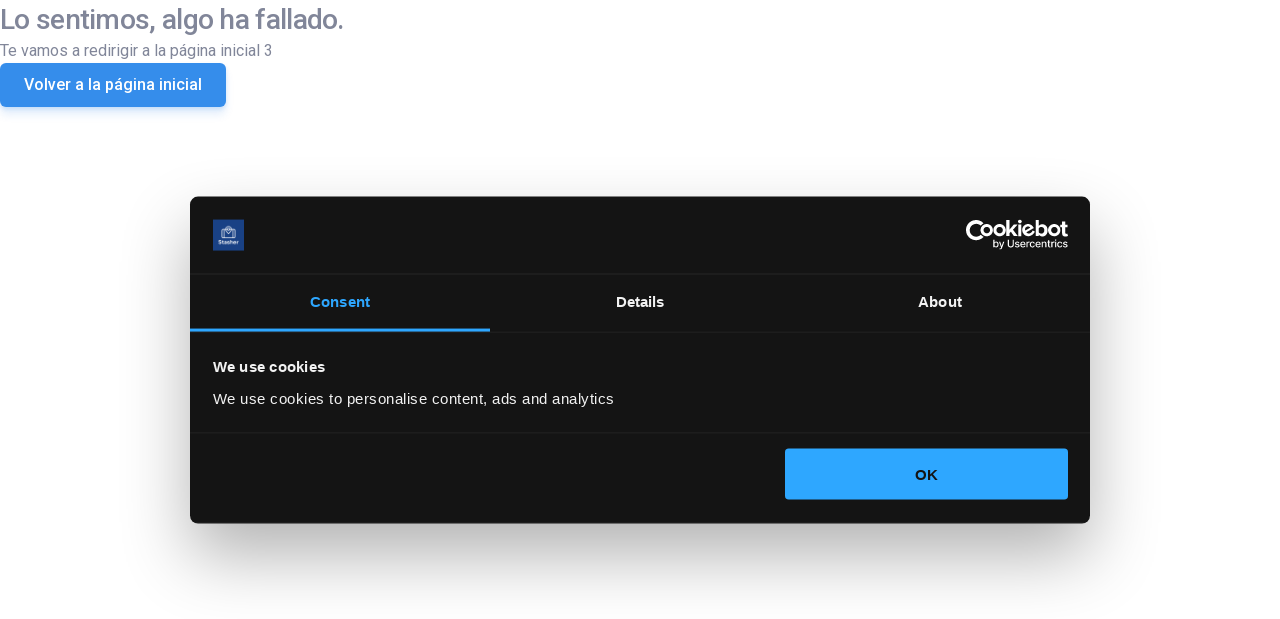

--- FILE ---
content_type: application/javascript; charset=UTF-8
request_url: https://stasher.com/_next/static/chunks/7065-b6e7576d77808b63.js
body_size: 23485
content:
!function(){try{var e="undefined"!=typeof window?window:"undefined"!=typeof global?global:"undefined"!=typeof self?self:{},t=(new Error).stack;t&&(e._sentryDebugIds=e._sentryDebugIds||{},e._sentryDebugIds[t]="22dd7f64-2e81-41b0-998f-173df39b2710",e._sentryDebugIdIdentifier="sentry-dbid-22dd7f64-2e81-41b0-998f-173df39b2710")}catch(e){}}();var _global="undefined"!==typeof window?window:"undefined"!==typeof global?global:"undefined"!==typeof self?self:{};_global.SENTRY_RELEASE={id:"stasher-web-production@5.35.2-staging.12"},(self.webpackChunk_N_E=self.webpackChunk_N_E||[]).push([[7065],{60936:function(e,t,a){"use strict";a.d(t,{t:function(){return _e}});var i=a(59499),s=a(67294),o=a(86896),r=a(7276),n=a(94184),l=a.n(n),c=a(42568),d=a.n(c),u=a(11163),m=a(47516),h=a(44012),p=a(14416),g=a(2677),b=a(85205),f=a(47462),C=a(42489),w=a(99801),v=a(4429),x=a(67486),y=a(82775),_=a(68351),j=a(59687),L=a(63584),N=a(24248),k=a(82216),S=a(36471),O=a(22241),M=a(61401),T=a(83524),H=a(14181),P=a.n(H),D=a(10957),E=a(27232),z=a(54890),I=a(85893);const Z={setDropOffDate:E.e.SET_DROPOFF_DATE,setDropOffTime:E.e.SET_DROPOFF_TIME,setPickupDate:E.e.SET_PICKUP_DATE,setPickupTime:E.e.SET_PICKUP_TIME},B=e=>{const t=(0,o.Z)(),{className:a,dateRange:i,onSave:r}=e,{0:n,1:c}=(0,s.useState)(!1),{0:d,1:u}=(0,s.useState)(!1),m=(0,w.y)(D.V.datefield_placeholder.key),h=(0,w.y)(D.V["calendar-default-state"].key),p=s.useMemo((()=>{switch(m){case D.V.datefield_placeholder.values.variant_B:return"search.filter.popup.field.label.chooseDateTime_VariantB";case D.V.datefield_placeholder.values.variant_C:return"search.filter.popup.field.label.chooseDateTime_VariantC";case D.V.datefield_placeholder.values.variant_D:return"search.filter.popup.field.label.chooseDateTime_VariantD";case D.V.datefield_placeholder.values.control:return"search.filter.popup.field.label.chooseDateTime";default:return(0,v.H)(new Error("Unknown datefield placeholder feature flag value"),{sendToSentry:!0}),"search.filter.popup.field.label.chooseDateTime"}}),[m]),g=(0,s.useCallback)((()=>{u(!0),c(!0),(0,z.mt)(E.e.OPEN_CALENDAR)}),[]),b=()=>{u(!1)},f=(0,s.useCallback)((e=>{b(),r(e)}),[r]),C=(0,s.useCallback)(((e,a)=>{const i={locale:t.locale,shouldExcludeYear:N.g(e,a)},s={locale:t.locale},o=k.p6(i,e),r=k.v0(s,{from:e,to:N.TR(1,e)}),n=k.p6(i,a),l=k.v0(s,{from:a,to:N.TR(1,a)});return(0,I.jsxs)("div",{className:P().formattedDateRange,children:[(0,I.jsx)(M.x,{size:"bodyMd",tag:"span",weight:"semibold",children:o}),(0,I.jsx)(M.x,{size:"bodyMd",tag:"span",children:` (${r})`}),(0,I.jsx)(M.x,{size:"bodyMd",tag:"span",weight:"semibold",children:` ${S.IV} `}),(0,I.jsx)(M.x,{size:"bodyMd",tag:"span",weight:"semibold",children:n}),(0,I.jsx)(M.x,{size:"bodyMd",tag:"span",children:` (${l})`})]})}),[t]);return(0,I.jsxs)("div",{"aria-label":t.formatMessage({id:"calendar.popup"}),"aria-modal":!0,className:l()(P().root,a),role:"dialog",tabIndex:-1,children:[(0,I.jsxs)(_.Z,{className:l()(P().toggle,{[P().visited]:n}),onClick:g,variant:"plain",children:[(0,I.jsx)(O.Q,{size:"medium"}),(0,I.jsx)(I.Fragment,{children:i?C(i.dropOff,i.pickUp):(0,I.jsx)(M.x,{className:P().placeholder,tag:"span",translationId:p,weight:"semibold"})})]}),d?(0,I.jsx)(T.l,{dateRange:i,eventNames:Z,isAlwaysActiveMarked:h!==D.V["calendar-default-state"].values.empty,isTodayMarked:h!==D.V["calendar-default-state"].values.empty,onClose:b,onSave:f}):null]})};var R=a(8329),A=a(61347),V=a(67793),F=a(69374),$=a(28523),U=a(13382),G=a(57793);const W=(e,t)=>`${e}-${t.id}`,q=(e,t)=>{let a=void 0===e;for(const i of t)if(i.id!==(null===e||void 0===e?void 0:e.id)){if(a)return i}else a=!0};var Q=a(74241),X=a.n(Q);const Y=(0,s.memo)((e=>{const{isActive:t,isDisabled:a,isSelected:i,listboxId:o,onSelect:r,suggestion:n}=e,c=(0,s.useRef)(null);return(0,U.gE)({behavior:"auto",target:c,when:t}),(0,I.jsxs)("div",{"aria-disabled":a,"aria-selected":i,className:l()(X().root,{[X().active]:t,[X().selected]:i}),disabled:a,id:W(o,n),onClick:a?void 0:()=>{r(n)},role:"option",tabIndex:-1,children:[(0,I.jsx)("span",{className:X().primaryLabel,children:n.value.labelPrimary}),(0,I.jsx)("span",{className:X().secondaryLabel,children:n.value.labelSecondary})]})}));Y.displayName="Suggestion";var K=Y,J=a(465),ee=a.n(J);var te=e=>{const{activeSuggestion:t,className:a,isDisabled:i,isLoading:s,listboxAriaLabel:r,listboxId:n,onSelect:c,selectedSuggestion:d,suggestions:u}=e,m=(0,o.Z)(),h=(0,U.Me)();return(0,I.jsx)("div",{"aria-atomic":!0,"aria-busy":s,"aria-describedby":s?h:void 0,"aria-live":"polite",className:l()(ee().root,a),tabIndex:-1,children:(0,I.jsx)("div",{"aria-label":r,className:ee().list,id:n,role:"listbox",children:s?(0,I.jsx)(G.Z,{ariaValueText:m.formatMessage({id:"input.location.processing.suggestions"}),className:ee().loadingIndicator,id:h}):(0,I.jsx)(I.Fragment,{children:u.map((e=>{const a=e.id===(null===d||void 0===d?void 0:d.id),s=e.id===(null===t||void 0===t?void 0:t.id);return(0,I.jsx)(K,{isActive:s,isDisabled:i,isSelected:a,listboxId:n,onSelect:c,suggestion:e},e.id)}))})})})},ae=a(74199),ie=a.n(ae),se=a(88065);const oe=[],re=(0,s.memo)((e=>{const{className:t,getSuggestions:a,isDisabled:i,isInitializing:r,isReadOnly:n,listboxAriaLabel:c,onChange:d,onSelect:u,value:m}=e,{0:h,1:p}=(0,s.useState)(!1),g=(0,o.Z)(),C=(0,U.Me)()??"",w=i||r,x=(0,s.useRef)(Date.now()),y=(0,s.useRef)(null),_=(0,U.ac)("(min-width: 45.063em)"),j=(0,s.useMemo)((()=>({suggestions:(0,se.V)()})),[]),{0:L,1:N}=(0,s.useState)(j.suggestions.idle()),{0:k,1:S}=(0,s.useState)(void 0),O=(null===k||void 0===k?void 0:k.format({isAccepted:!1}))??(null===m||void 0===m?void 0:m.label),M=(0,U.D9)(L.data??oe),{0:T,1:H}=(0,s.useState)(void 0),P=(0,f.I)(),D=(0,s.useCallback)((()=>{x.current=Date.now(),N(j.suggestions.idle())}),[j.suggestions]),E="pending"===L.status,z=(0,s.useCallback)((e=>{H(e),S(void 0),u(e)}),[u]),Z=(0,s.useCallback)((e=>{z(e),p(!1)}),[z]),B=(0,s.useCallback)((e=>{P(b.$H({coordinates:e.coordinates,pattern:e.address})),u(),p(!1)}),[u,P]),R=(0,s.useCallback)((e=>{e.stopPropagation()}),[]),G=g.formatMessage({id:"searchBar.locationPlaceholder"}),W=(0,s.useCallback)((async e=>{const t=Date.now();if(w)D();else try{let i;x.current=t;const s=a({checkCancellation:()=>t<x.current},e);if(Array.isArray(s)?i=s:(N(j.suggestions.pending()),i=await s),t<x.current)return;x.current=t,N(j.suggestions.succeeded(i))}catch(i){if(t<x.current)return;x.current=t,N(j.suggestions.failed((0,v.I9)((0,v.bM)(i))))}}),[D,a,j.suggestions,w]),Q=(0,s.useCallback)((e=>{d(e),W(e),0===e.length&&N(j.suggestions.idle())}),[d,j.suggestions,W]),X=()=>{"succeeded"===L.status&&L.data.length>0?p(!0):m&&W(m.label)},Y=(0,s.useCallback)((()=>{p(!1)}),[]),K=e=>{if(n)return;_||p(!0);const t=()=>{S(((e,t)=>q(e,[...t].reverse()))(k,L.data??oe))};switch(e.code){case"ArrowDown":h?S(q(k,L.data??oe)):X();break;case"ArrowUp":h?t():X();break;case"Enter":h&&(z(k??T),Y());break;case"Escape":h&&Y();break;default:return}e.preventDefault()},J=(0,s.useCallback)((()=>{E||"succeeded"===L.status&&L.data.length>0?p(!0):_&&p(!1)}),[E,L,_]),ee=(0,s.useCallback)((()=>{h||_&&O.length>0||p(!0)}),[O.length,_,h]);return(0,s.useEffect)((()=>{void 0!==L.data&&0!==L.data.length||(S(void 0),H(void 0))}),[L]),(0,s.useEffect)((()=>{L.data!==M&&J()}),[M,L,J]),(0,I.jsx)(I.Fragment,{children:(0,I.jsxs)(V.Z,{base:(0,I.jsxs)("div",{className:ie().inputFieldContainer,ref:y,children:[(0,I.jsx)(A.k,{size:"medium"}),(0,I.jsx)(F.Z,{autoComplete:"off",className:ie().inputField,disabled:w,onChange:Q,onClick:ee,onKeyDown:K,placeholder:G,value:O})]}),className:l()(ie().root,t),dropdownProps:{className:l()({[ie().dropdownContent]:_,[ie().modal]:!_}),isLoading:E},externalNodeForClickOutside:null===y||void 0===y?void 0:y.current,isOpen:h,onClose:Y,showModal:!_,withMobileModal:!0,children:[!_&&(0,I.jsx)("div",{className:l()(ie().modalContent),ref:y,children:(0,I.jsxs)("div",{className:ie().modalContentInputContainer,children:[(0,I.jsx)(A.k,{size:"medium"}),(0,I.jsx)(F.Z,{autoComplete:"off",autoFocus:!0,className:ie().inputField,disabled:w,onChange:Q,onKeyDown:K,placeholder:G,value:O})]})}),(()=>{if("idle"===L.status)return(0,I.jsx)("div",{className:l()(ie().nearby,ie().currentLocation),children:(0,I.jsx)($.Z,{label:"Current Location",onClick:R,onSuccess:B})})})(),(0,I.jsx)(te,{activeSuggestion:k,className:l()({[ie().modalContentSuggestions]:!_}),isDisabled:w,isLoading:E,listboxAriaLabel:c??g.formatMessage({id:"input.autocomplete.suggestions.label"}),listboxId:C,onSelect:Z,selectedSuggestion:T,suggestions:L.data??oe})]})})})),ne=e=>{const{id:t,labelPrimary:a,labelSecondary:i}=e;return{format:e=>{const{isAccepted:t}=e;return t?void 0===i?a:`${a}, ${i}`:a},id:t,value:e}},le=[],ce=(0,s.memo)((e=>{const{allowedTypes:t=le,ariaDescribedBy:a,className:i,isDisabled:r,label:n,onChange:l,onSelect:c,value:d}=e,u=d.label,m=(0,o.Z)(),h=(0,U.Me)(void 0,"search-"),p=(0,R.bB)(),g=void 0===p,b=g||r,f=(0,s.useCallback)((e=>{l({id:void 0,label:e,place:void 0})}),[l]),C=(0,s.useCallback)((e=>{l(void 0===e?{id:void 0,label:d.label,place:void 0}:{id:e.value.id,label:e.format({isAccepted:!0}),place:e.value}),null===c||void 0===c||c(e),(0,z.mt)(E.e.CLICKED_RESULT,{properties:{clicked:null===e||void 0===e?void 0:e.value,typed:u}})}),[l,c,u,d]),w=(0,s.useCallback)(((e,a)=>{const{checkCancellation:i}=e;return a.length<3||void 0===p?[]:(async()=>{if(await(async e=>new Promise((t=>{setTimeout((()=>{t()}),e)})))(1e3),i())return[];return(await p.getPlacePredictions({types:t},a)).map(ne)})()}),[t,p]);return(0,I.jsx)(re,{ariaDescribedBy:a,className:i,getSuggestions:w,id:h,isDisabled:b,isInitializing:g,label:n??m.formatMessage({id:"input.location.label"}),onChange:f,onSelect:C,value:d})}));ce.displayName="LocationAutocomplete";var de=a(79755),ue=a.n(de);const me="booking.action.search.cta",he=D.V.booking_CTA_copy_2;var pe=a(14827),ge=a(78351),be=a(18345);function fe(e,t){var a=Object.keys(e);if(Object.getOwnPropertySymbols){var i=Object.getOwnPropertySymbols(e);t&&(i=i.filter((function(t){return Object.getOwnPropertyDescriptor(e,t).enumerable}))),a.push.apply(a,i)}return a}function Ce(e){for(var t=1;t<arguments.length;t++){var a=null!=arguments[t]?arguments[t]:{};t%2?fe(Object(a),!0).forEach((function(t){(0,i.Z)(e,t,a[t])})):Object.getOwnPropertyDescriptors?Object.defineProperties(e,Object.getOwnPropertyDescriptors(a)):fe(Object(a)).forEach((function(t){Object.defineProperty(e,t,Object.getOwnPropertyDescriptor(a,t))}))}return e}const we={geocode:(0,se.V)()},ve=(0,s.memo)((e=>{const{buttonClassName:t,buttonLabel:a,buttonStyle:i,className:r,landmark:n,onSearch:c,variant:k}=e,S=(0,o.Z)(),O=(0,w.y)(D.V["calendar-default-state"].key),M=(0,C.ft)(),T=(0,u.useRouter)(),H=(0,f.I)(),{coordinates:P,dateRange:Z,pattern:R}=(0,f.v)((e=>e.search.searchFilters)),{0:A,1:V}=(0,s.useState)((()=>R?Z:void 0)),F=(0,s.useRef)(Date.now()),{0:U,1:G}=(0,s.useState)(we.geocode.idle()),{0:W,1:q}=(0,s.useState)((()=>({id:void 0,label:R??"",place:void 0}))),{0:Q,1:X}=(0,s.useState)(),Y=void 0===M&&void 0===P||"pending"===U.status,K=(e=>{const{buttonLabel:t,landmark:a}=e,i=(0,o.Z)(),r=(0,w.y)(he.key);return(0,s.useMemo)((()=>{if(!a)return t??i.formatMessage({id:me});if(!(e=>{var t;const a=null===(t=e.locale)||void 0===t?void 0:t.toLowerCase();return!!a&&("en"===a||a.startsWith("en-"))})(i))return i.formatMessage({id:me});const e=(e,t)=>i.formatMessage({id:e},t);switch(r){case he.values.variant_2:return e(`${me}.variant2`);case he.values.variant_3:return e(`${me}.variant3`);case he.values.variant_4:return e(`${me}.variant4`,{location:a.name});case he.values.variant_5:return e(`${me}.variant5`,{location:a.name});case he.values.variant_6:return e(`${me}.variant6`);case he.values.variant_7:return e(`${me}.variant7`);case he.values.control:default:return e(me)}}),[t,r,i,a])})({buttonLabel:a,landmark:n}),J=(0,s.useMemo)((()=>void 0===M?void 0:d()(M.geocode,{isPromise:!0})),[M]),ee=(0,s.useCallback)((()=>{F.current=Date.now(),G(we.geocode.idle())}),[]),te=(0,s.useCallback)((async e=>{const t=Date.now();if(void 0!==J)try{F.current=t,G(we.geocode.pending());const a=await J(e);if(t<F.current)return;return F.current=t,G(we.geocode.succeeded(a)),a}catch(a){if(t<F.current)return;F.current=t;const e=(0,v.bM)(a);throw G(we.geocode.failed((0,v.I9)(e))),e}else ee()}),[ee,J]),ae=(0,s.useCallback)((e=>{e.stopPropagation()}),[]),ie=(0,s.useCallback)((e=>{(async()=>{let t;const a=e??A;if(void 0===W.id)t=P;else{const e=await te(W.id);t=null===e||void 0===e?void 0:e.coordinates}if(void 0===t||void 0===a)return void 0===t&&void 0===a?void X("searchBar.error.locationAndDateRange"):void 0===t?void X("searchBar.error.location"):void X("searchBar.error.dateRange");(0,p.dC)((()=>{H(b.$H({coordinates:t,dateRange:a,pattern:W.label,storageSpaces:{}})),H(b.Tn())})),null===c||void 0===c||c(),(0,z.mt)(E.e.SEARCH,{properties:{coordinates:t,dateRange:a,location:W.label}});const i=Ce(Ce({coordinates:(0,be.w)(t)},(0,ge.sZ)(a)),{},{search:W.label});(0,g.Z)({locale:S.locale,query:i,to:pe.Z[S.locale].SEARCH.urlPath},T)})().catch((e=>{(0,v.I9)((0,v.bM)(e))}))}),[c,A,H,P,S.locale,T,te,W.id,W.label]),se=(0,s.useCallback)((e=>{e.preventDefault(),ie()}),[ie]),oe=(0,s.useCallback)((e=>{H(b.$H({coordinates:e.coordinates,pattern:e.address}))}),[H]);return(0,s.useEffect)((()=>{q({id:void 0,label:R??"",place:void 0})}),[R]),(0,s.useEffect)((()=>()=>{ee()}),[ee]),(0,s.useEffect)((()=>{if(void 0===Q)return;const e=setTimeout((()=>{X()}),6e3);return()=>{clearTimeout(e)}}),[Q]),(0,s.useEffect)((()=>{O===D.V["calendar-default-state"].values.prefilled&&V((e=>void 0===e?(0,ge.kY)({timeZone:N.Qf}):e))}),[O]),(0,I.jsxs)(I.Fragment,{children:[(0,I.jsxs)("form",{className:l()(ue().root,ue()[k],r),onSubmit:se,children:[(0,I.jsxs)("div",{className:ue().searchBarContainer,children:[(0,I.jsxs)("div",{className:l()(ue().searchFields,ue().locationField),children:[(0,I.jsx)(ce,{className:ue().dropdown,onChange:q,value:W}),(0,I.jsxs)("div",{className:ue().nearbyLocation,children:[(0,I.jsx)(j.Z,{className:ue().leftDivider}),(0,I.jsx)($.Z,{onClick:ae,onSuccess:oe})]})]}),(0,I.jsx)("div",{className:l()(ue().searchFields,ue().right),children:(0,I.jsx)(B,{className:ue().calendar,dateRange:A,onSave:e=>{V(e)}})})]}),(0,I.jsxs)(_.Z,{buttonStyle:i,className:l()(ue().searchButton,t),disabled:Y,type:"submit",variant:"scary",children:[(0,I.jsx)(m.Goc,{"aria-hidden":!0}),(0,I.jsx)(h.Z,{id:K??"search.action.filters.apply"})]})]}),Q?(0,I.jsx)(y.q,{children:()=>(0,I.jsx)(L.F,{className:ue().toast,icon:x.u,title:S.formatMessage({id:Q}),variant:"warning",withPortal:!0})}):void 0]})}));function xe(e,t){var a=Object.keys(e);if(Object.getOwnPropertySymbols){var i=Object.getOwnPropertySymbols(e);t&&(i=i.filter((function(t){return Object.getOwnPropertyDescriptor(e,t).enumerable}))),a.push.apply(a,i)}return a}function ye(e){for(var t=1;t<arguments.length;t++){var a=null!=arguments[t]?arguments[t]:{};t%2?xe(Object(a),!0).forEach((function(t){(0,i.Z)(e,t,a[t])})):Object.getOwnPropertyDescriptors?Object.defineProperties(e,Object.getOwnPropertyDescriptors(a)):xe(Object(a)).forEach((function(t){Object.defineProperty(e,t,Object.getOwnPropertyDescriptor(a,t))}))}return e}ve.displayName="SearchBar";const _e=(0,s.memo)((e=>{const t=(0,o.Z)();return(0,I.jsx)(r.V,{locale:t.locale,children:(0,I.jsx)(ve,ye({},e))})}));_e.displayName="EmbeddedSearchFilters"},55522:function(e,t,a){"use strict";a.d(t,{y:function(){return w}});a(67294);var i=a(86896),s=a(44012),o=a(13382),r=a(38642),n=a(33339),l=a(64127),c=a(50852),d=a(61401),u=a(4269),m=a(26310),h=a.n(m),p=a(85893);const g=e=>{const{children:t,header:a,imageUrl:i}=e;return(0,p.jsxs)("div",{className:h().root,children:[(0,p.jsx)(n.Ee,{height:252,width:252,alt:a,src:i}),(0,p.jsxs)(u.m,{className:h().card,children:[(0,p.jsx)(l.y5,{children:(0,p.jsx)(l.y5,{children:(0,p.jsx)(c.I,{className:h().cardTitle,size:"headingXs",weight:"semibold",children:a})})}),(0,p.jsx)(d.x,{size:"bodyLg",children:t})]})]})};var b=a(70347),f=a.n(b),C=a(9411);const w=e=>{const{heading:t}=e,a=(0,i.Z)(),n=(0,o.ac)("(min-width: 64rem)"),c=[{body:(0,p.jsx)(s.Z,{id:"stasher.how.step1.description"}),header:a.formatMessage({id:"stasher.how.step1.title"}),id:"1",imageUrl:"https://dzwi4va4czwms.cloudfront.net/static/how-it-works/find.svg"},{body:(0,p.jsx)(s.Z,{id:"stasher.how.step2.description"}),header:a.formatMessage({id:"stasher.how.step2.title"}),id:"2",imageUrl:"https://dzwi4va4czwms.cloudfront.net/static/how-it-works/stash.svg"},{body:(0,p.jsx)(s.Z,{id:"stasher.how.step3.description"}),header:a.formatMessage({id:"stasher.how.step3.title"}),id:"3",imageUrl:"https://dzwi4va4czwms.cloudfront.net/static/how-it-works/collect.svg"}];return(0,p.jsx)(l.y5,{children:(0,p.jsx)(C.$,{className:f().root,classNameHeading:f().heading,heading:t??(0,p.jsx)(s.Z,{id:"homepage.section.how.title"}),children:n?(0,p.jsx)("ul",{className:f().content,children:c.map((e=>(0,p.jsx)("li",{children:(0,p.jsx)(g,{id:e.id,header:e.header,imageUrl:e.imageUrl,children:e.body})},e.id)))}):(0,p.jsx)(r.l,{className:f().carousel,infinite:!1,itemWidth:"19.5rem",items:c,itemsPerPage:1,renderItem:({item:e})=>(0,p.jsx)(g,{id:e.id,header:e.header,imageUrl:e.imageUrl,children:e.body}),variant:"overflow"})})})}},74321:function(e,t,a){"use strict";a.d(t,{t:function(){return o}});a(67294);var i=a(19270),s=a(85893);const o=e=>{const{ariaHidden:t,ariaLabel:a,className:o,size:r,variant:n}=e;return(0,s.jsx)(i.Z,{ariaHidden:t,ariaLabel:a,className:o,size:r,variant:n,viewBox:"0 0 16 16",children:(0,s.jsx)("path",{d:"M2 7.87754C2 7.49463 2 7.30318 2.04935 7.12687C2.09307 6.97069 2.16491 6.8238 2.26135 6.6934C2.37022 6.5462 2.52135 6.42866 2.82359 6.19358L7.34513 2.67683C7.57935 2.49466 7.69646 2.40358 7.82577 2.36857C7.93987 2.33767 8.06013 2.33767 8.17423 2.36857C8.30354 2.40358 8.42065 2.49466 8.65487 2.67683L13.1764 6.19358C13.4787 6.42866 13.6298 6.5462 13.7386 6.6934C13.8351 6.8238 13.9069 6.97069 13.9506 7.12687C14 7.30318 14 7.49463 14 7.87754V12.7008C14 13.4476 14 13.8209 13.8547 14.1061C13.7268 14.357 13.5229 14.561 13.272 14.6888C12.9868 14.8342 12.6134 14.8342 11.8667 14.8342H4.13333C3.3866 14.8342 3.01323 14.8342 2.72801 14.6888C2.47713 14.561 2.27316 14.357 2.14532 14.1061C2 13.8209 2 13.4476 2 12.7008V7.87754Z",stroke:"currentColor",strokeLinecap:"round",strokeLinejoin:"round",strokeWidth:"1.33333"})})}},28713:function(e,t,a){"use strict";a.d(t,{S:function(){return o}});a(67294);var i=a(19270),s=a(85893);const o=e=>{const{ariaHidden:t,ariaLabel:a,className:o,size:r,variant:n}=e;return(0,s.jsx)(i.Z,{ariaHidden:t,ariaLabel:a,className:o,size:r,variant:n,viewBox:"0 0 44 44",children:(0,s.jsx)("path",{d:"M11.173 20.5861C11.059 19.8517 10.9999 19.0994 10.9999 18.3333C10.9999 10.2332 17.6096 3.66666 25.763 3.66666C33.9165 3.66666 40.5262 10.2332 40.5262 18.3333C40.5262 20.1631 40.1889 21.9147 39.5727 23.5299C39.4448 23.8654 39.3808 24.0331 39.3517 24.1641C39.3229 24.2938 39.3118 24.3851 39.3087 24.518C39.3055 24.6521 39.3237 24.7998 39.3601 25.0953L40.0982 31.0906C40.1781 31.7396 40.218 32.0641 40.1101 32.3001C40.0155 32.5068 39.8475 32.671 39.6386 32.7608C39.4003 32.8632 39.0768 32.8158 38.4298 32.721L32.5901 31.865C32.2852 31.8203 32.1327 31.798 31.9939 31.7987C31.8565 31.7995 31.7615 31.8097 31.6271 31.8379C31.4912 31.8665 31.3176 31.9315 30.9704 32.0616C29.351 32.6681 27.596 33 25.763 33C24.9964 33 24.2433 32.9419 23.5082 32.83M13.9912 40.3333C19.4268 40.3333 23.8333 35.8189 23.8333 30.25C23.8333 24.6811 19.4268 20.1667 13.9912 20.1667C8.55554 20.1667 4.14908 24.6811 4.14908 30.25C4.14908 31.3694 4.32713 32.4462 4.6558 33.4523C4.79473 33.8776 4.8642 34.0903 4.887 34.2356C4.9108 34.3872 4.91497 34.4724 4.90611 34.6256C4.89761 34.7725 4.86088 34.9384 4.78742 35.2702L3.66663 40.3333L9.1571 39.5835C9.45678 39.5426 9.60662 39.5221 9.73747 39.523C9.87524 39.5239 9.94837 39.5314 10.0835 39.5583C10.2118 39.5839 10.4026 39.6512 10.7841 39.7859C11.7894 40.1407 12.8683 40.3333 13.9912 40.3333Z",stroke:"currentColor",strokeLinecap:"round",strokeLinejoin:"round",strokeWidth:"3.66667"})})}},39725:function(e,t,a){"use strict";var i=a(94184),s=a.n(i),o=(a(67294),a(86896)),r=a(33339),n=a(87095),l=a(64127),c=a(56774),d=a.n(c),u=a(85893);t.Z=e=>{const{actions:t,align:a="left",className:i,headingElement:c,imageProps:m,subtextElement:h,variant:p}=e,g=(0,o.Z)();return(0,u.jsx)(n.y,{className:s()(d().root,d()[p],i),children:(0,u.jsxs)("div",{className:s()(d().banner,d()[a]),children:[(0,u.jsx)(r.Ee,{alt:g.formatMessage({id:m.imageAlt}),height:m.height,src:`${m.imageBaseUrl}/1x.webp`,srcSet:[`${m.imageBaseUrl}/1x.webp`,`${m.imageBaseUrl}/2x.webp 2x`].join(", "),width:m.width}),(0,u.jsxs)("div",{className:d().content,children:[(0,u.jsx)("div",{className:d().description,children:(0,u.jsx)(l.y5,{children:(0,u.jsxs)(l.y5,{children:[c,h]})})}),t]})]})})}},4269:function(e,t,a){"use strict";a.d(t,{m:function(){return l}});a(67294);var i=a(94184),s=a.n(i),o=a(26253),r=a.n(o),n=a(85893);const l=e=>{const{children:t,className:a,onClick:i}=e;return(0,n.jsx)("div",{className:s()(a,r().root),onClick:i,children:t})}},69374:function(e,t,a){"use strict";var i=a(67294),s=a(94184),o=a.n(s),r=a(70866),n=a.n(r),l=a(85893);const c=(0,i.forwardRef)(((e,t)=>{const{autoFocus:a,className:s,disabled:r,isReadOnly:c,placeholder:d,name:u,onBlur:m,onChange:h,onFocus:p,onKeyDown:g,onClick:b,rounded:f,value:C}=e,w=!r&&!c,v=(0,i.useRef)(null),x=void 0!==m?e=>{r||m(e)}:void 0,y=void 0!==g?e=>{r||g(e)}:void 0;return(0,i.useEffect)((()=>{var e;if(a)return v&&(null===(e=v.current)||void 0===e?void 0:e.focus())}),[a]),(0,l.jsx)("input",{ref:e=>{v.current=e,"function"===typeof t?t(e):null!==t&&(t.current=e)},autoFocus:a,className:o()(n().root,s,{[n().rounded]:f}),disabled:r,name:u,onClick:e=>{e.preventDefault(),r||null===b||void 0===b||b(e)},value:C,placeholder:d,onBlur:x,onChange:e=>{if(w){const t=e.currentTarget.value;h(t,e)}},onFocus:e=>{const t=e.currentTarget.value.length;e.currentTarget.setSelectionRange(t,t),r||null===p||void 0===p||p(e)},onKeyDown:y,spellCheck:!1})}));t.Z=c},51776:function(e,t,a){"use strict";a.d(t,{y:function(){return h}});a(67294);var i=a(44012),s=a(39725),o=a(50852),r=a(61401),n=a(61249),l=a(65710),c=a.n(l),d=a(85893);const u=()=>(0,d.jsx)(o.I,{className:c().heading,size:"headingMd",weight:"bold",children:(0,d.jsx)(i.Z,{id:"appBanner.heading"})}),m=()=>(0,d.jsx)(r.x,{translationId:"appBanner.subtext",size:"bodyXl"}),h=e=>{const{variant:t="plain"}=e;return(0,d.jsx)(s.Z,{actions:(0,d.jsx)(n.B,{className:c().appLinks,gtmFlag:"app_banner"}),align:"right",headingElement:(0,d.jsx)(u,{}),imageProps:{height:223,imageAlt:"appBanner.image",imageBaseUrl:"https://dzwi4va4czwms.cloudfront.net/static/app-banner",width:197},subtextElement:(0,d.jsx)(m,{}),variant:t})}},52819:function(e,t,a){"use strict";a.d(t,{a:function(){return h}});var i=a(94184),s=a.n(i),o=a(67294),r=a(86896),n=a(20545),l=a(42594),c=a(49592),d=a(72840),u=a.n(d),m=a(85893);const h=(0,o.memo)((e=>{const{className:t,elements:a}=e,i=(0,r.Z)();return(0,m.jsx)("nav",{"aria-label":i.formatMessage({id:"common.breadcrumb"}),className:s()(u().root,t),children:(0,m.jsx)("ol",{className:u().list,children:a.map(((e,t)=>{const i=t===a.length-1,o=s()(u().itemBody,{[u().current]:i,[u().icon]:e.icon}),r=e.icon;return(0,m.jsxs)("li",{className:u().item,children:[e.route?(0,m.jsx)(l.Z,{ariaCurrent:i?"page":void 0,className:o,route:e.route,withArrow:!1,children:r?(0,m.jsx)(r,{size:"xSmall",ariaLabel:e.name}):e.name}):(0,m.jsx)(c.Z,{ariaCurrent:i?"page":void 0,className:o,children:r?(0,m.jsx)(r,{size:"xSmall",ariaLabel:e.name}):e.name}),i?void 0:(0,m.jsx)(n.X,{ariaHidden:!0,size:"xSmall",className:u().arrow})]},e.name)}))})})}));h.displayName="Breadcrumb"},93474:function(e,t,a){"use strict";a.d(t,{V:function(){return se}});var i=a(67294),s=a(86896),o=a(44012),r=a(65692),n=a(10957),l=a(21359),c=a(14827),d=a(90433),u=a(99801),m=a(82216),h=a(31617),p=a(74321),g=a(60936),b=a(33339),f=a(42594),C=a(87095),w=a(50852),v=a(61401),x=a(52819),y=a(61916),_=a.n(y),j=a(94184),L=a.n(j),N=a(80278),k=a(98335),S=a(67170),O=a.n(S),M=a(85893);const T=(0,i.memo)((()=>{const e=(0,s.Z)(),t=(0,i.useRef)(null);return(0,i.useEffect)((()=>{(0,N.v)({id:"trustpilot-widget-microstar",src:"https://widget.trustpilot.com/bootstrap/v5/tp.widget.bootstrap.min.js",withAsync:!0,withDefer:!0})}),[]),(0,i.useEffect)((()=>{window.Trustpilot&&window.Trustpilot.loadFromElement(t.current,!0)}),[]),(0,M.jsx)("div",{className:O().widgetContainer,children:(0,M.jsx)("div",{className:L()("trustpilot-widget",O()[e.locale]),"data-businessunit-id":"571a3a3d0000ff00058bdfe2","data-font-family":"Roboto","data-locale":e.locale,"data-style-height":"24px","data-style-width":"100%","data-template-id":"5419b732fbfb950b10de65e5","data-theme":"light",ref:t,children:(0,M.jsx)(k.d,{href:"https://uk.trustpilot.com/review/stasher.com",variant:"plain",children:"Trustpilot"})})})}));var H=a(47614),P=a.n(H);const D=(0,i.memo)((()=>{const e=(0,s.Z)(),t=(0,i.useRef)(null);return(0,i.useEffect)((()=>{(0,N.v)({id:"trustpilot-widget-trust-score",src:"https://widget.trustpilot.com/bootstrap/v5/tp.widget.bootstrap.min.js",withAsync:!0,withDefer:!0})}),[]),(0,i.useEffect)((()=>{window.Trustpilot&&window.Trustpilot.loadFromElement(t.current,!0)}),[]),(0,M.jsx)("div",{className:P().widgetContainer,children:(0,M.jsx)("div",{className:L()("trustpilot-widget",P()[e.locale]),"data-businessunit-id":"571a3a3d0000ff00058bdfe2","data-font-family":"Roboto","data-locale":e.locale,"data-style-height":"24px","data-style-width":"100%","data-template-id":"5419b637fa0340045cd0c936","data-theme":"light",ref:t,children:(0,M.jsx)(k.d,{href:"https://uk.trustpilot.com/review/stasher.com",variant:"plain",children:"Trustpilot"})})})}));var E=a(98153),z=a.n(E);const I=(0,i.memo)((()=>{const e=(0,s.Z)(),t=(0,i.useRef)(null);return(0,i.useEffect)((()=>{(0,N.v)({id:"trustpilot-widget-mini",src:"https://widget.trustpilot.com/bootstrap/v5/tp.widget.bootstrap.min.js",withAsync:!0,withDefer:!0})}),[]),(0,i.useEffect)((()=>{window.Trustpilot&&window.Trustpilot.loadFromElement(t.current,!0)}),[]),(0,M.jsx)("div",{className:z().widgetContainer,children:(0,M.jsx)("div",{className:"trustpilot-widget","data-businessunit-id":"571a3a3d0000ff00058bdfe2","data-font-family":"Roboto","data-locale":e.locale,"data-no-reviews":"true","data-style-height":"120px","data-style-width":"240px","data-template-id":"53aa8807dec7e10d38f59f32","data-theme":"light","data-token":"7bc913c5-4ff1-4161-a928-58f1096fe6cc",ref:t,children:(0,M.jsx)(k.d,{href:"https://uk.trustpilot.com/review/stasher.com",variant:"plain",children:"Trustpilot"})})})}));var Z=a(59499),B=a(23199),R=a(3236),A=a(15778),V=a(41852),F=a(63362),$=a.n(F);function U(e,t){var a=Object.keys(e);if(Object.getOwnPropertySymbols){var i=Object.getOwnPropertySymbols(e);t&&(i=i.filter((function(t){return Object.getOwnPropertyDescriptor(e,t).enumerable}))),a.push.apply(a,i)}return a}function G(e){for(var t=1;t<arguments.length;t++){var a=null!=arguments[t]?arguments[t]:{};t%2?U(Object(a),!0).forEach((function(t){(0,Z.Z)(e,t,a[t])})):Object.getOwnPropertyDescriptors?Object.defineProperties(e,Object.getOwnPropertyDescriptors(a)):U(Object(a)).forEach((function(t){Object.defineProperty(e,t,Object.getOwnPropertyDescriptor(a,t))}))}return e}const W=B.a2({maximumFractionDigits:2,minimumFractionDigits:1}),q=e=>{const{locationAverageRating:t,locationReviewCount:a}=e,i=(0,s.Z)(),o=(0,h.bp)();let n=o.stats.last6MonthsAverageRating,l=o.stats.totalRatings;void 0!==t&&void 0!==a&&0!==t&&0!==a&&(n=t,l=a);const c=r._z(0,n,o.stats.maxPossibleRating),d=Math.floor(Math.max(0,l)),u=r.Nm(.5,c),p=m.$1(G(G({},W),{},{locale:i.locale}),c),g=m.$1(G(G({},W),{},{locale:i.locale}),o.stats.maxPossibleRating),b=m.kh({locale:i.locale},d),f=i.formatMessage({id:"heroRating.verifiedDescription"}),C=`${i.formatMessage({id:"rating.label"})}: ${p}/${m.$1(G(G({},W),{},{locale:i.locale}),o.stats.maxPossibleRating)} (${b}+) ${f}`.trim();return(0,M.jsxs)("div",{className:$().root,children:[(0,M.jsx)("div",{"aria-label":C,className:$().stars,role:"img",children:Array.from({length:o.stats.maxPossibleRating}).map(((e,t)=>{const a=B.a2({ariaHidden:!0,className:$().star,key:`star-${t+1}-${u}`});return u>=t+1?(0,M.jsx)(R.r,G({},a)):u>=t&&u%1>=.5?(0,M.jsx)(A.u,G({},a)):(0,M.jsx)(V.F,G({},a))}))}),(0,M.jsxs)(v.x,{ariaHidden:!0,className:$().text,size:"bodyXl",weight:"medium",children:[(0,M.jsx)(v.x,{size:"bodyXl",tag:"strong",weight:"bold",children:`${p} / ${g} `}),`(${b}+) ${f}`]})]})};var Q=a(19270);const X=e=>{const{ariaHidden:t,ariaLabel:a,className:i,size:s,variant:o}=e;return(0,M.jsxs)(Q.Z,{ariaHidden:t,ariaLabel:a,className:i,size:s,variant:o,viewBox:"0 0 21 20",children:[(0,M.jsx)("path",{d:"M10.1242 3.5451C10.5495 2.52259 11.998 2.52259 12.4233 3.5451L13.8802 7.0479C14.0595 7.47896 14.4649 7.77349 14.9302 7.8108L18.7118 8.11397C19.8157 8.20247 20.2633 9.58007 19.4222 10.3005L16.5411 12.7685C16.1865 13.0722 16.0317 13.5488 16.14 14.0029L17.0202 17.6931C17.2772 18.7703 16.1053 19.6217 15.1603 19.0445L11.9227 17.067C11.5243 16.8236 11.0232 16.8236 10.6248 17.067L7.38724 19.0445C6.44216 19.6217 5.2703 18.7703 5.52725 17.6931L6.40749 14.0029C6.51582 13.5488 6.36097 13.0723 6.00641 12.7685L3.12526 10.3005C2.28421 9.58007 2.73182 8.20247 3.8357 8.11397L7.61727 7.8108C8.08264 7.77349 8.48803 7.47896 8.66732 7.0479L10.1242 3.5451Z",fill:"#EAECF0",fillOpacity:"0.2"}),(0,M.jsx)("path",{d:"M8.46406 1.88499C8.88935 0.862481 10.3378 0.862481 10.7631 1.88499L12.22 5.38779C12.3993 5.81886 12.8047 6.11339 13.2701 6.15069L17.0516 6.45386C18.1555 6.54236 18.6031 7.91996 17.7621 8.64041L14.8809 11.1084C14.5264 11.4121 14.3715 11.8887 14.4799 12.3428L15.3601 16.033C15.617 17.1102 14.4452 17.9616 13.5001 17.3844L10.2625 15.4069C9.86413 15.1635 9.36306 15.1635 8.96464 15.4069L5.72708 17.3843C4.782 17.9616 3.61014 17.1102 3.86709 16.033L4.74734 12.3428C4.85566 11.8887 4.70082 11.4121 4.34625 11.1084L1.4651 8.64041C0.624058 7.91996 1.07166 6.54236 2.17555 6.45386L5.95711 6.15069C6.42248 6.11339 6.82788 5.81886 7.00717 5.38779L8.46406 1.88499Z",fill:"#FCCC23"})]})};var Y=a(56595),K=a(89291),J=a.n(K);function ee(e,t){var a=Object.keys(e);if(Object.getOwnPropertySymbols){var i=Object.getOwnPropertySymbols(e);t&&(i=i.filter((function(t){return Object.getOwnPropertyDescriptor(e,t).enumerable}))),a.push.apply(a,i)}return a}function te(e){for(var t=1;t<arguments.length;t++){var a=null!=arguments[t]?arguments[t]:{};t%2?ee(Object(a),!0).forEach((function(t){(0,Z.Z)(e,t,a[t])})):Object.getOwnPropertyDescriptors?Object.defineProperties(e,Object.getOwnPropertyDescriptors(a)):ee(Object(a)).forEach((function(t){Object.defineProperty(e,t,Object.getOwnPropertyDescriptor(a,t))}))}return e}const ae=B.a2({maximumFractionDigits:2,minimumFractionDigits:1}),ie=e=>{const{locationAverageRating:t,locationReviewCount:a}=e,i=(0,s.Z)(),o=(0,h.bp)();let n=o.stats.last6MonthsAverageRating,l=o.stats.totalRatings;void 0!==t&&void 0!==a&&0!==t&&0!==a&&(n=t,l=a);const c=r._z(0,n,o.stats.maxPossibleRating),d=Math.floor(Math.max(0,l)),u=m.$1(te(te({},ae),{},{locale:i.locale}),c),p=m.$1(te(te({},ae),{},{locale:i.locale}),o.stats.maxPossibleRating),g=m.kh({locale:i.locale},d),b=i.formatMessage({id:"heroRating.verifiedDescription"});return(0,M.jsx)(Y.A,{className:J().snackbar,content:(0,M.jsxs)("div",{className:J().content,children:[(0,M.jsx)(X,{ariaHidden:!0,className:J().star,size:"small"}),(0,M.jsxs)(v.x,{ariaHidden:!0,className:J().text,size:"bodyLg",weight:"semibold",children:[`${u} / ${p} - `,(0,M.jsx)(v.x,{ariaHidden:!0,className:J().text,size:"bodyLg",tag:"span",children:`${g}+ ${b}`})]})]}),movable:!1,variant:"info"})},se=(0,i.memo)((e=>{var t;const{city:a,landmark:y,popularSearches:j}=e,L=y??a,N=(0,s.Z)(),k=m.Bv(N.locale),S=(0,h.bp)(),O=(null===a||void 0===a?void 0:a.pricing.ccy)||"GBP",H=L?"location":"generic",P=(0,u.y)(n.V.Tp_landing_page_widget.key),{desktopWidget:E,mobileWidget:z}=(e=>{const{locationAverageRating:t,locationReviewCount:a}=e,s=(0,u.y)(n.V.Tp_landing_page_widget.key);return(0,i.useMemo)((()=>({desktopWidget:(()=>{switch(s){case n.V.Tp_landing_page_widget.values.TP_micro_star:return(0,M.jsx)(T,{});case n.V.Tp_landing_page_widget.values.TP_micro_trust:return(0,M.jsx)(D,{});case n.V.Tp_landing_page_widget.values.TP_mini:return(0,M.jsx)(I,{});case n.V.Tp_landing_page_widget.values.control:default:return(0,M.jsx)(q,{locationAverageRating:t,locationReviewCount:a})}})(),mobileWidget:(()=>{switch(s){case n.V.Tp_landing_page_widget.values.TP_micro_star:return(0,M.jsx)(T,{});case n.V.Tp_landing_page_widget.values.TP_micro_trust:return(0,M.jsx)(D,{});case n.V.Tp_landing_page_widget.values.TP_mini:return(0,M.jsx)(I,{});case n.V.Tp_landing_page_widget.values.control:default:return(0,M.jsx)(ie,{locationAverageRating:t,locationReviewCount:a})}})()})),[s,t,a])})({locationAverageRating:null===L||void 0===L?void 0:L.averageRating,locationReviewCount:null===L||void 0===L?void 0:L.reviewCount}),Z=L?r.U6(10,L.stashpointCount):r.U6(100,S.stats.totalStashpoints),B=L?L.translations[k].name:"",R="location"===H&&L?L.heroImages[0]:l.i,A="location"===H&&L?(null===(t=L.heroImages[0].altText)||void 0===t?void 0:t[N.locale])??N.formatMessage({id:"homepage.section.hero.location.image.alt"},{locationName:B}):N.formatMessage({id:"homepage.section.hero.home.image.alt"});return(0,M.jsxs)(M.Fragment,{children:[(0,M.jsx)("div",{className:_().mobileRatingContainer,children:z}),(0,M.jsx)(C.y,{className:_().root,classNameContent:_().outerContainer,children:(0,M.jsxs)("div",{className:_().container,children:[(0,M.jsxs)("div",{className:_().contentContainer,children:[a?(0,M.jsx)(x.a,{elements:[{icon:p.t,name:N.formatMessage({id:"header.home"}),route:c.Z[N.locale].HOME},{name:N.formatMessage({id:"common.cities"}),route:c.Z[N.locale].ALLCITIES},{name:a.translations[k].name,route:y?d.w(N.locale,a.route,"landmark"):void 0},...y?[{name:y.translations[k].name}]:[]]}):null,(0,M.jsxs)("div",{className:_().innerContentContainer,children:[(0,M.jsxs)(w.I,{className:_().header,size:"headingMd",weight:"bold",children:[(0,M.jsx)(o.Z,{id:"hero.title"}),(0,M.jsx)("div",{children:"location"===H?B:N.formatMessage({id:"homepage.section.hero.title.nearYou"})})]}),(0,M.jsx)(v.x,{className:_().subHeader,role:"doc-subtitle",size:"bodyXl",translationId:Z>9?"homepage.section.hero.subtitle":"homepage.section.hero.subtitle.few",values:{price:void 0!==L?m.T4({currencyCode:L.pricing.ccy,locale:N.locale},L.pricing.firstDayCost/L.pricing.ccyMinorInMajor):S.pricing[O].lowestPricePerBag?m.T4({currencyCode:O,locale:N.locale,maximumFractionDigits:2},S.pricing[O].lowestPricePerBag/S.currencies[O].minorInMajor):"",stashpointsCount:Z},weight:"bold"}),(0,M.jsx)("div",{className:_().searchFilters,children:(0,M.jsx)(g.t,{buttonLabel:N.formatMessage({id:"homepage.section.hero.search"}),landmark:y,variant:"unified"})}),j&&j.length>0?(0,M.jsxs)("div",{className:_().popularSearchesContainer,children:[(0,M.jsx)(v.x,{className:_().popularSearchesTitle,size:"bodyMd",translationId:L?"homepage.section.hero.popularSearches.locations":"homepage.section.hero.popularSearches",values:L?{locationName:B}:{},weight:"bold"}),(0,M.jsx)("div",{className:_().popularSearchesLinks,children:j.map((e=>(0,M.jsx)(f.Z,{className:_().popularSearchesLink,route:d.w(N.locale,e.route,e.type),withArrow:!1,children:e.name},e.route)))})]}):null,y&&a&&(0,M.jsx)("div",{className:_().popularSearchesContainer,children:(0,M.jsx)(v.x,{className:_().popularSearchesTitle,size:"bodyMd",translationId:"homepage.section.hero.popularSearches.landmarks",values:{cityLink:(0,M.jsx)(f.Z,{className:_().popularSearchesLink,route:d.w(N.locale,a.route,"city"),withArrow:!1,children:a.translations[k].name},a.route)},weight:"bold"})}),(0,M.jsx)("div",{className:_().desktopRatingContainer,children:E}),P===n.V.Tp_landing_page_widget.values.control&&(0,M.jsx)(v.x,{className:_().millionBags,size:"bodyXl",tag:"strong",translationId:"homepage.section.hero.millionBags",weight:"bold"})]})]}),(0,M.jsx)("div",{className:_().imageContainer,children:(0,M.jsxs)("picture",{children:[(0,M.jsx)("source",{height:700,media:"(min-width: 64em)",srcSet:[R["500x700"],`${R["1000x1400"]} 2x`].join(", "),width:500}),(0,M.jsx)(b.Ee,{alt:A,className:_().heroImage,height:500,src:R["1024x500"],srcSet:[R["1024x500"],`${R["2048x1000"]} 2x`].join(", "),width:1024})]})})]})})]})}));se.displayName="Hero"},99050:function(e,t,a){"use strict";a.d(t,{b:function(){return j}});var i=a(59499),s=a(94184),o=a.n(s),r=(a(67294),a(86896)),n=a(44012),l=a(14827),c=a(21211),d=a(90433),u=a(78351),m=a(18345),h=a(24248),p=a(82216),g=a(33339),b=a(42594),f=a(50852),C=a(83041),w=a.n(C),v=a(85893);function x(e,t){var a=Object.keys(e);if(Object.getOwnPropertySymbols){var i=Object.getOwnPropertySymbols(e);t&&(i=i.filter((function(t){return Object.getOwnPropertyDescriptor(e,t).enumerable}))),a.push.apply(a,i)}return a}function y(e){for(var t=1;t<arguments.length;t++){var a=null!=arguments[t]?arguments[t]:{};t%2?x(Object(a),!0).forEach((function(t){(0,i.Z)(e,t,a[t])})):Object.getOwnPropertyDescriptors?Object.defineProperties(e,Object.getOwnPropertyDescriptors(a)):x(Object(a)).forEach((function(t){Object.defineProperty(e,t,Object.getOwnPropertyDescriptor(a,t))}))}return e}const _={city:{width:254,height:266},landmark:{width:254,height:400}},j=e=>{const{className:t,location:a,preloadImage:i=!1}=e,s=(0,r.Z)(),C=p.Bv(s.locale),x=(0,u.kY)({timeZone:h.MW("UTC")}),j=y(y({},(0,u.sZ)(x)),{},{coordinates:(0,m.w)(a.center),search:a.slug}),L="landmark"===a.type?a.images[0]["254x400"]:c.F[a.slug]??g.UF;return(0,v.jsxs)("div",{className:o()(w().root,w()[a.type],t),children:[(0,v.jsx)(f.I,{children:(0,v.jsx)("strong",{children:(0,v.jsxs)(b.Z,{className:w().imageContainer,route:(0,d.w)(s.locale,a.route,a.type),size:"plain",variant:"plain",withArrow:!1,children:[(0,v.jsx)("span",{className:w().shadeContainer,children:(0,v.jsx)("span",{className:w().cityName,children:a.translations[C].name})}),(0,v.jsx)(g.Ee,{alt:s.formatMessage({id:"locationCard.alt"},{cityName:a.translations[C].name}),height:_[a.type].height,loading:i?"eager":"lazy",src:L,width:_[a.type].width})]})})}),"city"===a.type?(0,v.jsx)(b.Z,{noFollow:!0,query:j,route:l.Z[s.locale].SEARCH,size:"large",children:(0,v.jsx)(n.Z,{id:"locationCard.link",values:{stashpointCount:a.stashpointCount}})}):void 0]})}},96698:function(e,t,a){"use strict";a.d(t,{M:function(){return h}});var i=a(67294),s=a(44012),o=a(33339),r=a(42594),n=a(64127),l=a(9411),c=a(96965),d=a.n(c),u=a(85893);const m=[{basePath:"https://dzwi4va4czwms.cloudfront.net/static/media-spotlight/timeout",href:"https://www.timeout.com/news/revealed-the-best-and-worst-tourist-attractions-in-the-world-032423",name:"TimeOut"},{basePath:"https://dzwi4va4czwms.cloudfront.net/static/media-spotlight/bbc",href:"https://www.bbc.co.uk/news/business-38211628",name:"BBC"},{basePath:"https://dzwi4va4czwms.cloudfront.net/static/media-spotlight/the-guardian",href:"https://www.theguardian.com/travel/2019/jun/22/interrail-pass-beginners-guide-how-to-book-reservations-eurostar-sleeper-trains",name:"The Guardian"},{basePath:"https://dzwi4va4czwms.cloudfront.net/static/media-spotlight/the-sun",href:"https://www.thesun.co.uk/travel/20731203/plane-middle-seat-best-reason/",name:"The Sun"},{basePath:"https://dzwi4va4czwms.cloudfront.net/static/media-spotlight/the-sydney-morning-herald",href:"https://www.smh.com.au/traveller/inspiration/hiking-around-england-on-the-worlds-longest-soon-to-be-finished-coastal-path-20221108-h27piu.html",name:"The Sydney Morning Herald"},{basePath:"https://dzwi4va4czwms.cloudfront.net/static/media-spotlight/forbes",href:"https://forbes.es/lifestyle/248690/este-es-el-ranking-de-los-mejores-y-peores-lugares-turisticos/",name:"Forbes"},{basePath:"https://dzwi4va4czwms.cloudfront.net/static/media-spotlight/cosmopolitan",href:"https://www.cosmopolitan.com/nl/lifestyle/a27110808/meer-likes-op-instagram-plekken/",name:"Cosmopolitan"},{basePath:"https://dzwi4va4czwms.cloudfront.net/static/media-spotlight/new-york-post",href:"https://nypost.com/2023/09/25/worst-rated-tourist-sites-across-the-globe-revealed/",name:"New York Post"},{basePath:"https://dzwi4va4czwms.cloudfront.net/static/media-spotlight/the-new-york-times",href:"https://www.nytimes.com/2018/03/02/travel/getaway-luggage-storage.html",name:"The New York Times"},{basePath:"https://dzwi4va4czwms.cloudfront.net/static/media-spotlight/tech-crunch",href:"https://techcrunch.com/2020/01/21/more-funding-stashed/",name:"TechCrunch"},{basePath:"https://dzwi4va4czwms.cloudfront.net/static/media-spotlight/business-traveller",href:"https://www.businesstraveller.com/business-travel/2017/06/28/luggage-storage-service-launches-across-uk/",name:"Business Traveller"},{basePath:"https://dzwi4va4czwms.cloudfront.net/static/media-spotlight/forbes-japan",href:"https://forbesjapan.com/articles/detail/61919",name:"Forbes Japan"},{basePath:"https://dzwi4va4czwms.cloudfront.net/static/media-spotlight/visit-london",href:"https://www.visitlondon.com/traveller-information/place/49262037-citystasher",name:"Visit London"},{basePath:"https://dzwi4va4czwms.cloudfront.net/static/media-spotlight/huffpost",href:"https://www.huffingtonpost.es/life/viajes/plaza-espan-5-mejores-destinos-mundobr.html",name:"HUFFPOST"},{basePath:"https://dzwi4va4czwms.cloudfront.net/static/media-spotlight/i-amsterdam",href:"https://www.iamsterdam.com/uit/agenda/winkelen/winkels/stasher-the-luggage-storage-platform",name:"I amsterdam"}],h=(0,i.memo)((e=>(0,u.jsx)(n.y5,{children:(0,u.jsx)(l.$,{heading:(0,u.jsx)(s.Z,{id:"homepage.section.mediaSpotlight.title"}),children:(0,u.jsx)("ul",{className:d().list,children:m.map((e=>(0,u.jsx)("li",{className:d().listItem,children:(0,u.jsx)(r.Z,{href:e.href,noFollow:!0,target:"_blank",children:(0,u.jsx)(o.Ee,{alt:e.name,height:24,src:`${e.basePath}/1x.webp`,srcSet:[`${e.basePath}/1x.webp`,`${e.basePath}/2x.webp 2x`].join(", "),width:96})})},e.name)))})})})))},62868:function(e,t,a){"use strict";a.d(t,{q:function(){return z}});var i=a(67294),s=a(86896),o=a(44012),r=a(31617),n=a(19270),l=a(85893);const c=e=>{const{ariaHidden:t,ariaLabel:a,className:i,size:s,variant:o}=e;return(0,l.jsx)(n.Z,{ariaHidden:t,ariaLabel:a,className:i,size:s,variant:o,viewBox:"0 0 25 24",children:(0,l.jsx)("path",{d:"M8.5 14C8.5 14 10 16 12.5 16C15 16 16.5 14 16.5 14M15.5 9H15.51M9.5 9H9.51M22.5 12C22.5 17.5228 18.0228 22 12.5 22C6.97715 22 2.5 17.5228 2.5 12C2.5 6.47715 6.97715 2 12.5 2C18.0228 2 22.5 6.47715 22.5 12ZM16 9C16 9.27614 15.7761 9.5 15.5 9.5C15.2239 9.5 15 9.27614 15 9C15 8.72386 15.2239 8.5 15.5 8.5C15.7761 8.5 16 8.72386 16 9ZM10 9C10 9.27614 9.77614 9.5 9.5 9.5C9.22386 9.5 9 9.27614 9 9C9 8.72386 9.22386 8.5 9.5 8.5C9.77614 8.5 10 8.72386 10 9Z",stroke:"currentColor",strokeWidth:"2",strokeLinecap:"round",strokeLinejoin:"round"})})},d=e=>{const{ariaHidden:t,ariaLabel:a,className:i,size:s,variant:o}=e;return(0,l.jsx)(n.Z,{ariaHidden:t,ariaLabel:a,className:i,size:s,variant:o,viewBox:"0 0 44 44",children:(0,l.jsx)("path",{d:"M24.8039 16.1459C23.7545 16.8941 22.4702 17.3342 21.0832 17.3342C17.5393 17.3342 14.6665 14.4613 14.6665 10.9175C14.6665 7.37369 17.5393 4.50085 21.0832 4.50085C23.3803 4.50085 25.3955 5.70795 26.5291 7.52245M10.9998 37.6606H15.7854C16.4093 37.6606 17.0295 37.7349 17.6343 37.8834L22.6908 39.1121C23.788 39.3794 24.9309 39.4054 26.0395 39.1901L31.6303 38.1024C33.1072 37.8147 34.4657 37.1075 35.5305 36.0718L39.486 32.224C40.6156 31.127 40.6156 29.347 39.486 28.2481C38.4689 27.2588 36.8585 27.1474 35.7079 27.9864L31.0979 31.3498C30.4377 31.8323 29.6344 32.0922 28.8082 32.0922H24.3566L27.1901 32.0921C28.7872 32.0921 30.0809 30.8336 30.0809 29.28V28.7176C30.0809 27.4276 29.1784 26.3028 27.8923 25.9909L23.5189 24.9274C22.8072 24.7548 22.0783 24.6675 21.3456 24.6675C19.5768 24.6675 16.375 26.132 16.375 26.132L10.9998 28.3798M36.6665 12.7509C36.6665 16.2947 33.7937 19.1675 30.2498 19.1675C26.706 19.1675 23.8332 16.2947 23.8332 12.7509C23.8332 9.20703 26.706 6.33419 30.2498 6.33419C33.7937 6.33419 36.6665 9.20703 36.6665 12.7509ZM3.6665 27.6009L3.6665 38.2342C3.6665 39.2609 3.6665 39.7743 3.86633 40.1665C4.04209 40.5115 4.32256 40.7919 4.66752 40.9677C5.05969 41.1675 5.57307 41.1675 6.59984 41.1675H8.0665C9.09327 41.1675 9.60665 41.1675 9.99882 40.9677C10.3438 40.7919 10.6242 40.5115 10.8 40.1665C10.9998 39.7743 10.9998 39.2609 10.9998 38.2342V27.6009C10.9998 26.5741 10.9998 26.0607 10.8 25.6685C10.6242 25.3236 10.3438 25.0431 9.99882 24.8673C9.60665 24.6675 9.09327 24.6675 8.0665 24.6675L6.59984 24.6675C5.57307 24.6675 5.05969 24.6675 4.66752 24.8673C4.32256 25.0431 4.04209 25.3236 3.86633 25.6685C3.6665 26.0607 3.6665 26.5741 3.6665 27.6009Z",stroke:"currentColor",strokeLinecap:"round",strokeLinejoin:"round",strokeWidth:"3.66667"})})},u=e=>{const{ariaHidden:t,ariaLabel:a,className:i,size:s,variant:o}=e;return(0,l.jsx)(n.Z,{ariaHidden:t,ariaLabel:a,className:i,size:s,variant:o,viewBox:"0 0 25 25",children:(0,l.jsx)("path",{d:"M15 18H21M21 11.5V8.8C21 7.11984 21 6.27976 20.673 5.63803C20.3854 5.07354 19.9265 4.6146 19.362 4.32698C18.7202 4 17.8802 4 16.2 4H7.8C6.11984 4 5.27976 4 4.63803 4.32698C4.07354 4.6146 3.6146 5.07354 3.32698 5.63803C3 6.27976 3 7.11984 3 8.8V17.2C3 18.8802 3 19.7202 3.32698 20.362C3.6146 20.9265 4.07354 21.3854 4.63803 21.673C5.27976 22 6.11984 22 7.8 22H12.5M21 10H3M16 2V6M8 2V6",stroke:"#194185",strokeWidth:"2",strokeLinecap:"round",strokeLinejoin:"round"})})},m=e=>{const{ariaHidden:t,ariaLabel:a,className:i,size:s,variant:o}=e;return(0,l.jsx)(n.Z,{ariaHidden:t,ariaLabel:a,className:i,size:s,variant:o,viewBox:"0 0 44 44",children:(0,l.jsx)("path",{d:"M22.0001 17.4167V24.75L26.5834 27.5M22.0001 9.16666C13.3936 9.16666 6.41675 16.1436 6.41675 24.75C6.41675 33.3564 13.3936 40.3333 22.0001 40.3333C30.6065 40.3333 37.5834 33.3564 37.5834 24.75C37.5834 16.1436 30.6065 9.16666 22.0001 9.16666ZM22.0001 9.16666V3.66666M18.3334 3.66666H25.6667M37.2699 10.2521L34.5199 7.50207L35.8949 8.87707M6.73029 10.2521L9.48029 7.50207L8.10529 8.87707",stroke:"currentColor",strokeLinecap:"round",strokeLinejoin:"round",strokeWidth:"3.18049"})})},h=e=>{const{ariaHidden:t,ariaLabel:a,className:i,size:s,variant:o}=e;return(0,l.jsxs)(n.Z,{ariaHidden:t,ariaLabel:a,className:i,size:s,variant:o,viewBox:"0 0 24 24",children:[(0,l.jsxs)("g",{clipPath:"url(#clip0_12766_8667)",children:[(0,l.jsx)("path",{d:"M12.4077 2.12407C12.4189 2.09708 12.4324 2.08477 12.4439 2.07754C12.4577 2.06883 12.4771 2.06247 12.5 2.06247C12.5229 2.06247 12.5423 2.06883 12.5561 2.07754C12.5676 2.08477 12.5811 2.09708 12.5923 2.12407L15.0716 8.08504C15.23 8.4659 15.5882 8.72613 15.9994 8.75909L22.4348 9.27501C22.4639 9.27735 22.4798 9.28643 22.4902 9.29508C22.5027 9.30549 22.5148 9.32204 22.5219 9.34379C22.5289 9.36554 22.5289 9.38602 22.5249 9.40181C22.5215 9.41493 22.514 9.43162 22.4918 9.45064L17.5888 13.6506C17.2755 13.919 17.1387 14.34 17.2344 14.7413L18.7324 21.0211C18.7391 21.0495 18.7354 21.0675 18.7304 21.08C18.7244 21.0952 18.7124 21.1118 18.6939 21.1252C18.6754 21.1387 18.6559 21.145 18.6396 21.146C18.6261 21.1469 18.6079 21.1449 18.583 21.1297L13.0734 17.7644C12.7214 17.5494 12.2786 17.5494 11.9266 17.7644L6.41704 21.1297C6.3921 21.1449 6.3739 21.1469 6.36039 21.146C6.34413 21.145 6.32464 21.1387 6.30614 21.1252C6.28764 21.1118 6.27563 21.0952 6.2696 21.08C6.26459 21.0675 6.26086 21.0495 6.26765 21.0211L7.76562 14.7413C7.86133 14.34 7.72452 13.919 7.41125 13.6506L2.50817 9.45064C2.48597 9.43162 2.47845 9.41493 2.47511 9.40181C2.47109 9.38602 2.47106 9.36554 2.47812 9.34379C2.48519 9.32204 2.49726 9.30549 2.50979 9.29508C2.52021 9.28643 2.5361 9.27735 2.56524 9.27501L9.00061 8.75909C9.41178 8.72613 9.76995 8.4659 9.92836 8.08504L12.4077 2.12407Z",stroke:"currentColor"}),(0,l.jsx)("g",{clipPath:"url(#clip1_12766_8667)",children:(0,l.jsx)("path",{d:"M11.946 1.93205C12.151 1.43928 12.849 1.43928 13.054 1.93205L15.5333 7.89303C15.6197 8.10077 15.8151 8.24271 16.0393 8.26069L22.4747 8.77661C23.0067 8.81926 23.2224 9.48317 22.8171 9.83037L17.914 14.0304C17.7432 14.1767 17.6685 14.4064 17.7207 14.6253L19.2187 20.9051C19.3425 21.4242 18.7778 21.8345 18.3223 21.5564L12.8128 18.1911C12.6207 18.0738 12.3793 18.0738 12.1872 18.1911L6.67767 21.5564C6.22221 21.8345 5.65746 21.4242 5.78129 20.9051L7.27926 14.6253C7.33147 14.4064 7.25684 14.1767 7.08597 14.0304L2.18289 9.83037C1.77757 9.48317 1.99329 8.81926 2.52528 8.77661L8.96065 8.26069C9.18493 8.24271 9.38029 8.10077 9.4667 7.89303L11.946 1.93205Z",stroke:"currentColor",strokeWidth:"2"})})]}),(0,l.jsxs)("defs",{children:[(0,l.jsx)("clipPath",{id:"clip0_12766_8667",children:(0,l.jsx)("rect",{fill:"white",height:"24",transform:"translate(0.5)",width:"24"})}),(0,l.jsx)("clipPath",{id:"clip1_12766_8667",children:(0,l.jsx)("rect",{fill:"white",height:"24",transform:"translate(0.5)",width:"24"})})]})]})};var p=a(9800),g=a(61347),b=a(28713),f=a(94184),C=a.n(f);const w={small:{height:24,width:34},medium:{height:32,width:46},large:{height:40,width:58}};var v=a(22044),x=a.n(v);const y=e=>{const{ariaDescribedBy:t,ariaHidden:a,ariaLabel:i,className:s,size:o="medium",state:r="default"}=e;return(0,l.jsx)("svg",{"aria-describedby":t,"aria-hidden":a,"aria-label":i,className:C()(x().root,x()[o],x()[r],s),fill:"none",height:w[o].height,viewBox:"0 0 46 32",width:w[o].width,xmlns:"http://www.w3.org/2000/svg",children:(0,l.jsx)("path",{fillRule:"evenodd",clipRule:"evenodd",d:"M14.6641 21.1443H11.9178L9.85841 13.0565C9.76066 12.6844 9.55311 12.3555 9.24782 12.2005C8.48592 11.811 7.64636 11.5009 6.73047 11.3446V11.0332H11.1546C11.7652 11.0332 12.2231 11.5009 12.2994 12.0442L13.368 17.8782L16.113 11.0332H18.7829L14.6641 21.1443ZM20.3094 21.1443H17.7158L19.8515 11.0332H22.4452L20.3094 21.1443ZM25.8007 13.8343C25.8771 13.2897 26.335 12.9783 26.8693 12.9783C27.7088 12.9001 28.6234 13.0565 29.3866 13.4447L29.8446 11.2677C29.0813 10.9564 28.2418 10.8 27.4799 10.8C24.9625 10.8 23.1307 12.2005 23.1307 14.1443C23.1307 15.623 24.4282 16.3995 25.3441 16.8672C26.335 17.3336 26.7166 17.645 26.6403 18.1114C26.6403 18.811 25.8771 19.1224 25.1152 19.1224C24.1993 19.1224 23.2834 18.8892 22.4452 18.4996L21.9872 20.6779C22.9031 21.0661 23.894 21.2225 24.8099 21.2225C27.6325 21.2993 29.3866 19.9001 29.3866 17.8C29.3866 15.1553 25.8007 15.0003 25.8007 13.8343ZM38.4638 21.1443L36.4044 11.0332H34.1923C33.7344 11.0332 33.2765 11.3446 33.1238 11.811L29.3103 21.1443H31.9803L32.5132 19.6669H35.7938L36.0991 21.1443H38.4638ZM34.574 13.7561L35.3359 17.5668H33.2001L34.574 13.7561Z",fill:"#172B85"})})},_=e=>{const{ariaDescribedBy:t,ariaHidden:a,ariaLabel:i,className:s,size:o="medium",state:r="default"}=e;return(0,l.jsxs)("svg",{"aria-describedby":t,"aria-hidden":a,"aria-label":i,className:C()(x().root,x()[o],x()[r],s),fill:"none",height:w[o].height,viewBox:"0 0 46 32",width:w[o].width,xmlns:"http://www.w3.org/2000/svg",children:[(0,l.jsx)("path",{fillRule:"evenodd",clipRule:"evenodd",d:"M22.9053 22.4396C21.3266 23.7704 19.2787 24.5737 17.0409 24.5737C12.0478 24.5737 8 20.5741 8 15.6404C8 10.7066 12.0478 6.70703 17.0409 6.70703C19.2787 6.70703 21.3266 7.51036 22.9053 8.84109C24.484 7.51036 26.5319 6.70703 28.7697 6.70703C33.7628 6.70703 37.8106 10.7066 37.8106 15.6404C37.8106 20.5741 33.7628 24.5737 28.7697 24.5737C26.5319 24.5737 24.484 23.7704 22.9053 22.4396Z",fill:"#ED0006"}),(0,l.jsx)("path",{fillRule:"evenodd",clipRule:"evenodd",d:"M22.9062 22.4396C24.8502 20.8011 26.0828 18.363 26.0828 15.6404C26.0828 12.9178 24.8502 10.4796 22.9062 8.84108C24.485 7.51036 26.5329 6.70703 28.7706 6.70703C33.7638 6.70703 37.8115 10.7066 37.8115 15.6404C37.8115 20.5741 33.7638 24.5737 28.7706 24.5737C26.5329 24.5737 24.485 23.7704 22.9062 22.4396Z",fill:"#F9A000"}),(0,l.jsx)("path",{fillRule:"evenodd",clipRule:"evenodd",d:"M22.905 22.4393C24.8489 20.8008 26.0815 18.3627 26.0815 15.6401C26.0815 12.9175 24.8489 10.4794 22.905 8.84082C20.9611 10.4794 19.7285 12.9175 19.7285 15.6401C19.7285 18.3627 20.9611 20.8008 22.905 22.4393Z",fill:"#FF5E00"})]})},j=e=>{const{ariaDescribedBy:t,ariaHidden:a,ariaLabel:i,className:s,size:o="medium",state:r="default"}=e;return(0,l.jsx)("svg",{"aria-describedby":t,"aria-hidden":a,"aria-label":i,className:C()(x().root,x()[o],x()[r],s),fill:"none",height:w[o].height,viewBox:"0 0 46 32",width:w[o].width,xmlns:"http://www.w3.org/2000/svg",children:(0,l.jsx)("path",{clipRule:"evenodd",d:"M12.6958 11.1239C12.309 11.5931 11.6902 11.9632 11.0714 11.9103C10.994 11.2759 11.297 10.6018 11.6515 10.1855C12.0383 9.70308 12.7151 9.35944 13.263 9.33301C13.3275 9.99385 13.0761 10.6415 12.6958 11.1239ZM13.2565 12.0358C12.7114 12.0037 12.2139 12.2039 11.8121 12.3657C11.5536 12.4698 11.3346 12.5579 11.168 12.5579C10.9811 12.5579 10.7531 12.465 10.4971 12.3608C10.1617 12.2242 9.77817 12.068 9.37602 12.0755C8.45423 12.0887 7.59691 12.624 7.12635 13.4765C6.15944 15.1814 6.87495 17.7058 7.80963 19.0936C8.2673 19.7809 8.81521 20.5342 9.53717 20.5078C9.85478 20.4955 10.0833 20.3961 10.3197 20.2933C10.5919 20.1748 10.8747 20.0518 11.3163 20.0518C11.7425 20.0518 12.0129 20.1716 12.2725 20.2867C12.5194 20.396 12.7564 20.501 13.1083 20.4946C13.856 20.4814 14.3266 19.8073 14.7842 19.12C15.2781 18.3824 15.4952 17.6625 15.5281 17.5533L15.532 17.5406C15.5312 17.5398 15.5251 17.537 15.5144 17.5319L15.5143 17.5319C15.3492 17.4544 14.0873 16.8622 14.0752 15.274C14.063 13.9409 15.0761 13.2655 15.2356 13.1592L15.2356 13.1591C15.2453 13.1527 15.2518 13.1483 15.2548 13.1461C14.6102 12.168 13.6046 12.0623 13.2565 12.0358ZM18.4327 20.4219V10.1194H22.2037C24.1504 10.1194 25.5105 11.4939 25.5105 13.5029C25.5105 15.5119 24.1246 16.8996 22.1521 16.8996H19.9927V20.4219H18.4327ZM19.9926 11.4675H21.791C23.1447 11.4675 23.9182 12.2077 23.9182 13.5095C23.9182 14.8114 23.1447 15.5581 21.7846 15.5581H19.9926V11.4675ZM30.661 19.1861C30.2484 19.9924 29.3395 20.5012 28.3597 20.5012C26.9094 20.5012 25.8973 19.6157 25.8973 18.2808C25.8973 16.9591 26.8771 16.1991 28.6885 16.0868L30.6352 15.9678V15.3995C30.6352 14.5603 30.1002 14.1043 29.1461 14.1043C28.3597 14.1043 27.786 14.5206 27.67 15.155H26.2648C26.3099 13.8201 27.5346 12.8487 29.1913 12.8487C30.9768 12.8487 32.1371 13.8069 32.1371 15.2938V20.4219H30.6932V19.1861H30.661ZM28.7786 19.2787C27.9471 19.2787 27.4185 18.8689 27.4185 18.2411C27.4185 17.5935 27.9277 17.2168 28.9011 17.1574L30.6351 17.045V17.6266C30.6351 18.5914 29.8358 19.2787 28.7786 19.2787ZM36.9264 20.825C36.3012 22.6291 35.5857 23.2239 34.0644 23.2239C33.9484 23.2239 33.5616 23.2107 33.4714 23.1842V21.9485C33.5681 21.9617 33.8066 21.9749 33.929 21.9749C34.6188 21.9749 35.0055 21.6775 35.244 20.9043L35.3858 20.4483L32.743 12.9478H34.3738L36.2109 19.0341H36.2432L38.0803 12.9478H39.666L36.9264 20.825Z",fill:"black",fillRule:"evenodd"})})},L=e=>{const{ariaDescribedBy:t,ariaHidden:a,ariaLabel:i,className:s,size:o="medium",state:r="default"}=e;return(0,l.jsxs)("svg",{"aria-describedby":t,"aria-hidden":a,"aria-label":i,className:C()(x().root,x()[o],x()[r],s),fill:"none",height:w[o].height,viewBox:"0 0 46 32",width:w[o].width,xmlns:"http://www.w3.org/2000/svg",children:[(0,l.jsx)("path",{fillRule:"evenodd",clipRule:"evenodd",d:"M21.4098 20.7044V16.7915H23.4293C24.2569 16.7915 24.9553 16.5143 25.5248 15.9674L25.6614 15.8287C26.7015 14.6965 26.6332 12.9326 25.5248 11.8851C24.9705 11.3305 24.2113 11.0301 23.4293 11.0455H20.1875V20.7044H21.4098ZM21.41 15.6053V12.2316H23.4602C23.9006 12.2316 24.3182 12.401 24.6295 12.7091C25.2902 13.3562 25.3053 14.4345 24.6675 15.1046C24.3562 15.4358 23.9158 15.6207 23.4602 15.6053H21.41ZM31.3631 14.6117C30.8393 14.1265 30.1256 13.88 29.2222 13.88C28.0606 13.88 27.1875 14.3113 26.6105 15.1663L27.6885 15.8518C28.0833 15.2664 28.6224 14.9737 29.3057 14.9737C29.7384 14.9737 30.156 15.1355 30.4824 15.4282C30.8013 15.7055 30.9835 16.106 30.9835 16.5296V16.8146C30.5128 16.5527 29.9206 16.4141 29.1918 16.4141C28.3415 16.4141 27.6582 16.6144 27.1495 17.0226C26.6408 17.4308 26.3827 17.97 26.3827 18.6555C26.3675 19.2794 26.6332 19.8725 27.104 20.273C27.5823 20.7044 28.1896 20.9201 28.9033 20.9201C29.746 20.9201 30.4141 20.5426 30.9228 19.7878H30.9759V20.7044H32.1451V16.6298C32.1451 15.7748 31.887 15.097 31.3631 14.6117ZM28.0456 19.4874C27.795 19.3026 27.6431 19.0022 27.6431 18.6786C27.6431 18.3166 27.8102 18.0162 28.1367 17.7775C28.4708 17.5387 28.8884 17.4154 29.382 17.4154C30.0654 17.4077 30.5969 17.5618 30.9766 17.8699C30.9766 18.3937 30.7716 18.8481 30.3691 19.2332C30.0047 19.6029 29.5111 19.8109 28.9947 19.8109C28.653 19.8186 28.3189 19.7031 28.0456 19.4874ZM34.772 23.6082L38.8566 14.0956H37.5279L35.6375 18.8404H35.6147L33.6787 14.0956H32.3501L35.0301 20.2807L33.5117 23.6082H34.772Z",fill:"#3C4043"}),(0,l.jsx)("path",{d:"M17.1915 15.9439C17.1915 15.5665 17.1611 15.1891 17.1004 14.8193H11.9453V16.9529H14.8986C14.7772 17.6384 14.3824 18.2546 13.8054 18.6398V20.0262H15.5668C16.5993 19.0634 17.1915 17.6385 17.1915 15.9439Z",fill:"#4285F4"}),(0,l.jsx)("path",{d:"M11.9442 21.3666C13.4171 21.3666 14.6622 20.8737 15.5657 20.0264L13.8043 18.64C13.3108 18.9789 12.6807 19.1714 11.9442 19.1714C10.5169 19.1714 9.30977 18.1932 8.87702 16.8838H7.0625V18.3165C7.98874 20.1882 9.87917 21.3666 11.9442 21.3666Z",fill:"#34A853"}),(0,l.jsx)("path",{d:"M8.87795 16.8839C8.65015 16.1983 8.65015 15.4512 8.87795 14.758V13.333H7.06315C6.28103 14.8966 6.28103 16.7452 7.06315 18.3088L8.87795 16.8839Z",fill:"#FBBC04"}),(0,l.jsx)("path",{d:"M11.9442 12.47C12.7262 12.4546 13.4778 12.755 14.0397 13.3018L15.6036 11.7151C14.6091 10.7754 13.3032 10.2593 11.9442 10.2747C9.87917 10.2747 7.98874 11.4609 7.0625 13.3326L8.87702 14.7653C9.30977 13.4482 10.5169 12.47 11.9442 12.47Z",fill:"#EA4335"})]})},N=e=>{const{ariaDescribedBy:t,ariaHidden:a,ariaLabel:i,className:s,size:o="medium",state:r="default"}=e;return(0,l.jsxs)("svg",{"aria-describedby":t,"aria-hidden":a,"aria-label":i,className:C()(x().root,x()[o],x()[r],s),fill:"none",height:w[o].height,viewBox:"0 0 46 32",width:w[o].width,xmlns:"http://www.w3.org/2000/svg",children:[(0,l.jsx)("rect",{x:"0",y:"0",width:"46",height:"32",rx:"3.5",fill:"#1F72CD"}),(0,l.jsx)("path",{fillRule:"evenodd",clipRule:"evenodd",d:"M8.26101 11.3333L4.01953 20.9956H9.09718L9.72666 19.4551H11.1655L11.795 20.9956H17.3841V19.8198L17.8821 20.9956H20.7732L21.2712 19.795V20.9956H32.8949L34.3083 19.4951L35.6318 20.9956L41.602 21.0081L37.3471 16.1915L41.602 11.3333H35.7244L34.3485 12.8062L33.0667 11.3333H20.4216L19.3358 13.8272L18.2245 11.3333H13.1574V12.4691L12.5938 11.3333H8.26101ZM9.24351 12.7054H11.7186L14.532 19.2575V12.7054H17.2433L19.4163 17.4032L21.419 12.7054H24.1168V19.6387H22.4752L22.4619 14.2058L20.0686 19.6387H18.6002L16.1936 14.2058V19.6387H12.8165L12.1763 18.0844H8.71737L8.07847 19.6374H6.26909L9.24351 12.7054ZM32.2936 12.7054H25.6187V19.6346H32.1902L34.3083 17.3382L36.3499 19.6346H38.484L35.3821 16.1901L38.484 12.7054H36.4425L34.3351 14.9755L32.2936 12.7054ZM10.4476 13.8785L9.30798 16.6474H11.5858L10.4476 13.8785ZM27.267 15.4066V14.1409V14.1397H31.4319L33.2493 16.1639L31.3514 18.1991H27.267V16.8173H30.9085V15.4066H27.267Z",fill:"white"})]})};var k=a(68351),S=a(64127),O=a(9411),M=a(50852),T=a(60338),H=a.n(T);const P=e=>{const{className:t,icon:a,title:i}=e;return(0,l.jsx)("div",{className:C()(t,H().root),children:(0,l.jsx)(S.y5,{children:(0,l.jsxs)(M.I,{className:H().itemTitle,size:"bodyXl",weight:"semibold",children:[(0,l.jsx)(a,{ariaHidden:!0,className:H().itemIcon,size:"medium"}),i]})})})};var D=a(73864),E=a.n(D);const z=(0,i.memo)((()=>{const e=(0,s.Z)(),t=(0,r.bp)(),a=(0,i.useMemo)((()=>[{header:e.formatMessage({id:"stasher.why.insurance.title"}),icon:p.q},{header:e.formatMessage({id:"stasher.why.moneyBackGuarantee.title"}),icon:c},{header:e.formatMessage({id:"stasher.why.price.title"}),icon:d},{header:e.formatMessage({id:"stasher.why.flexibleCancellation.title"}),icon:u},{header:e.formatMessage({id:"stasher.why.manyStashpoints.title"},{totalStashpoints:100*Math.floor(t.stats.totalStashpoints/100)}),icon:g.k},{header:e.formatMessage({id:"stasher.why.allDaySupport.title"}),icon:b.S},{body:(0,l.jsxs)("div",{className:E().badgesContainer,children:[(0,l.jsx)(y,{ariaLabel:"Visa"}),(0,l.jsx)(_,{ariaLabel:"Mastercard"}),(0,l.jsx)(j,{ariaLabel:"Apple Pay"}),(0,l.jsx)(L,{ariaLabel:"Google Pay"}),(0,l.jsx)(N,{ariaLabel:"Amex"})]}),header:e.formatMessage({id:"stasher.why.easyBooking.title"}),icon:m},{body:(0,l.jsxs)("div",{className:E().badgesContainer,children:[(0,l.jsx)(y,{ariaLabel:"Visa"}),(0,l.jsx)(_,{ariaLabel:"Mastercard"}),(0,l.jsx)(j,{ariaLabel:"Apple Pay"}),(0,l.jsx)(L,{ariaLabel:"Google Pay"}),(0,l.jsx)(N,{ariaLabel:"Amex"})]}),header:e.formatMessage({id:"stasher.why.excellentReviews.title"}),icon:h}]),[t.stats.totalStashpoints,e]),n=(0,i.useCallback)((()=>{window.scrollTo({behavior:"smooth",left:0,top:0})}),[]);return(0,l.jsx)(S.y5,{children:(0,l.jsxs)(O.$,{className:E().root,heading:(0,l.jsx)(o.Z,{id:"homepage.section.why.title"}),children:[(0,l.jsx)("ul",{className:E().grid,children:a.map((e=>(0,l.jsx)("li",{className:E().item,children:(0,l.jsx)(P,{className:E().card,icon:e.icon,title:e.header})},e.header)))}),(0,l.jsx)(k.Z,{className:E().button,onClick:n,children:(0,l.jsx)(o.Z,{id:"stasher.why.easyBooking.callToActionText"})})]})})}));z.displayName="Why"},21359:function(e,t,a){"use strict";a.d(t,{i:function(){return i}});const i={"500x700":"https://dzwi4va4czwms.cloudfront.net/locations/0_500x700","1000x1400":"https://dzwi4va4czwms.cloudfront.net/locations/0_1000x1400","1024x500":"https://dzwi4va4czwms.cloudfront.net/locations/0_1024x500","2048x1000":"https://dzwi4va4czwms.cloudfront.net/locations/0_2048x1000"}},21211:function(e,t,a){"use strict";a.d(t,{F:function(){return i},Y:function(){return s}});const i={"buenos-aires":"https://dzwi4va4czwms.cloudfront.net/static/top-cities-images/buenos-aires.webp","mexico-city":"https://dzwi4va4czwms.cloudfront.net/static/top-cities-images/mexico-city.webp","new-york":"https://dzwi4va4czwms.cloudfront.net/static/top-cities-images/new-york.webp","singapore-city":"https://dzwi4va4czwms.cloudfront.net/static/top-cities-images/singapore.webp",barcelona:"https://dzwi4va4czwms.cloudfront.net/static/top-cities-images/barcelona.webp",dubai:"https://dzwi4va4czwms.cloudfront.net/static/top-cities-images/dubai.webp",edinburgh:"https://dzwi4va4czwms.cloudfront.net/static/top-cities-images/edinburgh.webp",london:"https://dzwi4va4czwms.cloudfront.net/static/top-cities-images/london.webp",miami:"https://dzwi4va4czwms.cloudfront.net/static/top-cities-images/miami.webp",paris:"https://dzwi4va4czwms.cloudfront.net/static/top-cities-images/paris.webp",sydney:"https://dzwi4va4czwms.cloudfront.net/static/top-cities-images/sydney.webp",toronto:"https://dzwi4va4czwms.cloudfront.net/static/top-cities-images/toronto.webp"},s=[{slug:"asia",name:"homepage.section.cities.asia",cities:[{name:"Auckland",route:"/new-zealand/auckland"},{name:"Bali",route:"/indonesia/bali"},{name:"Bangkok",route:"/thailand/bangkok"},{name:"Brisbane",route:"/australia/brisbane"},{name:"Melbourne",route:"/australia/melbourne"},{name:"Perth",route:"/australia/perth-wa"},{name:"Queenstown",route:"/new-zealand/queenstown"},{name:"Seoul",route:"/south-korea/seoul"}]},{slug:"latam",name:"homepage.section.cities.latam",cities:[{name:"Bogota",route:"/colombia/bogota"},{name:"Cancun",route:"/mexico/cancun"},{name:"Cartagena",route:"/colombia/cartagena"},{name:"Guatemala City",route:"/guatemala/guatemala-city"},{name:"Lima",route:"/peru/lima"},{name:"Medellin",route:"/colombia/medellin"},{name:"Oaxaca",route:"/mexico/oaxaca"},{name:"Panama City",route:"/panama/panama-city"},{name:"Quito",route:"/ecuador/quito"},{name:"Rio de Janeiro",route:"/brazil/rio-de-janeiro"},{name:"Santiago",route:"/chile/santiago"},{name:"Sao Paulo",route:"/brazil/sao-paulo"}]},{slug:"america",name:"homepage.section.cities.america",cities:[{name:"Boston",route:"/united-states-of-america/boston"},{name:"Los Angeles",route:"/united-states-of-america/los-angeles"},{name:"Montreal",route:"/canada/montreal"},{name:"New Orleans",route:"/united-states-of-america/new-orleans"},{name:"Philadelphia",route:"/united-states-of-america/philadelphia"},{name:"San Diego",route:"/united-states-of-america/san-diego"},{name:"San Francisco",route:"/united-states-of-america/san-francisco"},{name:"Washington DC",route:"/united-states-of-america/washington-dc"}]},{slug:"europe",name:"homepage.section.cities.europe",cities:[{name:"Amsterdam",route:"/netherlands/amsterdam"},{name:"Athens",route:"/greece/athens"},{name:"Berlin",route:"/germany/berlin"},{name:"Brighton",route:"/united-kingdom/brighton"},{name:"Budapest",route:"/hungary/budapest"},{name:"Dublin",route:"/ireland/dublin"},{name:"Florence",route:"/italy/florence"},{name:"Lisbon",route:"/portugal/lisbon"},{name:"Madrid",route:"/spain/madrid"},{name:"Manchester",route:"/united-kingdom/manchester"},{name:"Milan",route:"/italy/milan"},{name:"Naples",route:"/italy/naples"},{name:"Rome",route:"/italy/rome"}]}]},12011:function(e,t,a){"use strict";a.d(t,{v9:function(){return d},js:function(){return m},EJ:function(){return h},I6:function(){return u}});var i=a(4429),s=a(72031),o=a(66376),r=a(67677),n=a(1798),l=a(85442);const c=(0,i.tz)({tag:"LOCATION"}),d=()=>async(e,t)=>{const a=Date.now();e({payload:{timestamp:a},type:"LOCATIONS/GET_ALL_COUNTRIES_PENDING"});try{const{data:c}=await(async()=>{const e=await s.U2({query:{paginate:!1,include_cities:!0},url:n.od});if(void 0!==e.error)throw new i.mk(e);return r.Gg((e=>e[0]),r.QB((t=>({data:t,status:e.status})),o.Jx(l.TS,e.data)))})();if(a<t().locations.allCountriesIOTimestamp)return;e({payload:{countries:c,timestamp:a},type:"LOCATIONS/GET_ALL_COUNTRIES_SUCCEEDED"})}catch(d){if(a<t().locations.allCountriesIOTimestamp)return;const s=(0,i.bM)(d);s instanceof i.mk||c(s),e({payload:{error:s,timestamp:a},type:"LOCATIONS/GET_ALL_COUNTRIES_FAILED"})}},u=()=>async(e,t)=>{const a=Date.now();e({payload:{timestamp:a},type:"LOCATIONS/GET_FEATURED_CITIES_PENDING"});try{const{data:c}=await(async e=>{const{featured:t}=e??{},a=await s.U2({query:{featured:t,paginate:!1},url:n.s_});if(void 0!==a.error)throw new i.mk(a);return r.Gg((e=>e[0]),r.QB((e=>({data:e,status:a.status})),o.Jx(l.MQ,a.data)))})({featured:!0});if(a<t().locations.featuredCitiesIOTimestamp)return;e({payload:{cities:c,timestamp:a},type:"LOCATIONS/GET_FEATURED_CITIES_SUCCEEDED"})}catch(d){if(a<t().locations.featuredCitiesIOTimestamp)return;const s=(0,i.bM)(d);s instanceof i.mk||c(s),e({payload:{error:s,timestamp:a},type:"LOCATIONS/GET_FEATURED_CITIES_FAILED"})}},m=e=>{const{locationIdOrSlug:t}=e;return async(e,a)=>{const d=Date.now();e({payload:{timestamp:d},type:"LOCATIONS/GET_LOCATION_ANCESTORS_PENDING"});try{const{data:c}=await(async e=>{const{locationIdOrSlug:t}=e,a=await s.U2({query:{paginate:!1},url:`${n.Lm}/${encodeURIComponent(t)}/ancestors`});if(void 0!==a.error)throw new i.mk(a);return r.Gg((e=>e[0]),r.QB((e=>({data:e,status:a.status})),o.Jx(l.Xc,a.data)))})({locationIdOrSlug:t});if(d<a().locations.locationAncestorsIOTimestamp)return;e({payload:{locations:c,timestamp:d},type:"LOCATIONS/GET_LOCATION_ANCESTORS_SUCCEEDED"})}catch(u){if(d<a().locations.locationAncestorsIOTimestamp)return;const t=(0,i.bM)(u);t instanceof i.mk||c(t),e({payload:{error:t,timestamp:d},type:"LOCATIONS/GET_LOCATION_ANCESTORS_FAILED"})}}},h=e=>{const{locationIdOrSlug:t}=e;return async(e,a)=>{const d=Date.now();e({payload:{timestamp:d},type:"LOCATIONS/GET_LOCATION_DESCENDANTS_PENDING"});try{const{data:c}=await(async e=>{const{locationIdOrSlug:t}=e,a=await s.U2({query:{order:"desc",paginate:!1,sort:"carousel_sort"},url:`${n.Lm}/${encodeURIComponent(t)}/descendants`});if(void 0!==a.error)throw new i.mk(a);return r.Gg((e=>e[0]),r.QB((e=>({data:e,status:a.status})),o.Jx(l.Xc,a.data)))})({locationIdOrSlug:t});if(d<a().locations.locationDescendantsIOTimestamp)return;e({payload:{locations:c,timestamp:d},type:"LOCATIONS/GET_LOCATION_DESCENDANTS_SUCCEEDED"})}catch(u){if(d<a().locations.locationDescendantsIOTimestamp)return;const t=(0,i.bM)(u);t instanceof i.mk||c(t),e({payload:{error:t,timestamp:d},type:"LOCATIONS/GET_LOCATION_DESCENDANTS_FAILED"})}}}},96009:function(e,t,a){"use strict";a.d(t,{V:function(){return l},m:function(){return c}});var i=a(59499),s=a(94047),o=a(23199);function r(e,t){var a=Object.keys(e);if(Object.getOwnPropertySymbols){var i=Object.getOwnPropertySymbols(e);t&&(i=i.filter((function(t){return Object.getOwnPropertyDescriptor(e,t).enumerable}))),a.push.apply(a,i)}return a}function n(e){for(var t=1;t<arguments.length;t++){var a=null!=arguments[t]?arguments[t]:{};t%2?r(Object(a),!0).forEach((function(t){(0,i.Z)(e,t,a[t])})):Object.getOwnPropertyDescriptors?Object.defineProperties(e,Object.getOwnPropertyDescriptors(a)):r(Object(a)).forEach((function(t){Object.defineProperty(e,t,Object.getOwnPropertyDescriptor(a,t))}))}return e}const l=e=>e.reduce(((e,t)=>void 0===t?e:n(n({},e),o.yO({description:(t,a)=>void 0===t?e[a]:t,image:(t,a)=>void 0===t?e[a]:t,keywords:(t,a)=>void 0===t?e[a]:t,structured:(t,a)=>void 0===t?e[a]:t,title:(t,a)=>void 0===t?e[a]:t,titleLarge:(t,a)=>void 0===t?e[a]:t,titleXLarge:(t,a)=>void 0===t?e[a]:t},t))),{description:void 0,image:void 0,keywords:void 0,structured:void 0,title:void 0,titleLarge:void 0,titleXLarge:void 0}),c=e=>{const t=e.reduce(((e,t)=>null===t?{}:void 0===t?e:n(n({},e),o.Q8(((t,a)=>{var i,r;return null===t?null:o.RI(a,e)?n(n(n({},e[a]),t),"faq"===a&&o.RI("mainEntity",e[a])&&o.RI("mainEntity",t)&&s.is(null===(i=e[a])||void 0===i?void 0:i.mainEntity)&&s.is(t.mainEntity)?{mainEntity:[...null===(r=e[a])||void 0===r?void 0:r.mainEntity,...t.mainEntity]}:{}):t}),t))),{});return o.xb(t)?void 0:t}},67170:function(e){e.exports={values:'"../../../style/theme-values.css"',"--global-breakpoint--tablet-large-portrait":"min-width: 48.063em",widgetContainer:"TrustPilotMicroStar_widgetContainer_R2Pbpd",fr:"TrustPilotMicroStar_fr_zK64jz",en:"TrustPilotMicroStar_en_5mP9v-",es:"TrustPilotMicroStar_es_wG5quh",it:"TrustPilotMicroStar_it_c50QuH",de:"TrustPilotMicroStar_de_CHUnxB",pt:"TrustPilotMicroStar_pt_iIPBZE"}},47614:function(e){e.exports={values:'"../../../style/theme-values.css"',"--global-breakpoint--tablet-large-portrait":"min-width: 48.063em",widgetContainer:"TrustPilotMicroTrustScore_widgetContainer_jaYQAL",en:"TrustPilotMicroTrustScore_en_ziXUe3",es:"TrustPilotMicroTrustScore_es_GCAFEa",it:"TrustPilotMicroTrustScore_it_aHdvId",fr:"TrustPilotMicroTrustScore_fr_WTQsvq",pt:"TrustPilotMicroTrustScore_pt_EU2NT-"}},98153:function(e){e.exports={values:'"../../../style/theme-values.css"',"--global-breakpoint--tablet-large-portrait":"min-width: 48.063em",widgetContainer:"TrustPilotMiniScore_widgetContainer_mi6Q7z"}},70347:function(e){e.exports={values:'"../style/theme-values.css"',"--global-breakpoint--tablet-large-landscape":"min-width: 64em","--global-breakpoint--handset-xlarge-portrait":"min-width: 45.063em",root:"How_root_JO-Tea",carousel:"How_carousel_SscJfH",content:"How_content_GVmfd1"}},22044:function(e){e.exports={root:"PaymentMethodBadge_root_JcYesc",small:"PaymentMethodBadge_small_3cAv0A",medium:"PaymentMethodBadge_medium_rT0d4s",large:"PaymentMethodBadge_large_n2gLxb",default:"PaymentMethodBadge_default_eROpey",selected:"PaymentMethodBadge_selected_cKU3ac"}},56774:function(e){e.exports={values:"'../../../style/theme-values.css'","--global-breakpoint--tablet-large-portrait":"min-width: 48.063em","--global-breakpoint--handset-xlarge-portrait":"min-width: 45.063em","--global-breakpoint--tablet-large-landscape":"min-width: 64em",root:"Banner_root_fI7teZ",secondary:"Banner_secondary_CObKGh",banner:"Banner_banner_JbKzNs",left:"Banner_left_JPswr9",right:"Banner_right_HV8L5v",plain:"Banner_plain_cN7Nz5",content:"Banner_content_2GnbnR",description:"Banner_description_l-IoOi"}},63362:function(e){e.exports={values:'"../../../style/theme-values.css"',"--global-breakpoint--tablet-large-portrait":"min-width: 48.063em",root:"HeroRating_root_myM2zV",stars:"HeroRating_stars_PSw8Jx",star:"HeroRating_star_h-AzaN",text:"HeroRating_text_i3mwIn"}},26253:function(e){e.exports={root:"ShadowCard_root_9qMqic"}},70866:function(e){e.exports={root:"TextInput_root_CIffKL",rounded:"TextInput_rounded_l2pG2x"}},65710:function(e){e.exports={values:'"../../../style/theme-values.css"',"--global-breakpoint--handset-xlarge-portrait":"min-width: 45.063em",appLinks:"AppBanner_appLinks_nt-I5-",heading:"AppBanner_heading_QY2wTF"}},72840:function(e){e.exports={root:"Breadcrumb_root_XNT7Ml",list:"Breadcrumb_list_plGf7m",item:"Breadcrumb_item_YbaBra",itemBody:"Breadcrumb_itemBody_ey3QK8",current:"Breadcrumb_current_MdZ-LC",icon:"Breadcrumb_icon_kTpHHb",arrow:"Breadcrumb_arrow_QktqbQ"}},61916:function(e){e.exports={values:'"../../../style/theme-values.css"',"--global-breakpoint--handset-xlarge-portrait":"min-width: 45.063em","--global-breakpoint--tablet-large-portrait":"min-width: 48.063em","--global-breakpoint--tablet-large-landscape":"min-width: 64em",root:"Hero_root_w4esdN",outerContainer:"Hero_outerContainer_XgF-gi",container:"Hero_container_B26eo1",contentContainer:"Hero_contentContainer_TBSc8z",trustpilotContainer:"Hero_trustpilotContainer_Z2rsVo",innerContentContainer:"Hero_innerContentContainer_2L3jzv",header:"Hero_header_krYnfX",subHeader:"Hero_subHeader_kyPXmc",searchFilters:"Hero_searchFilters_c8yWz4",popularSearchesContainer:"Hero_popularSearchesContainer_D49pgO",popularSearchesTitle:"Hero_popularSearchesTitle_E95Jqb",popularSearchesLinks:"Hero_popularSearchesLinks_6ac2WK",popularSearchesLink:"Hero_popularSearchesLink_sWMFCs",millionBags:"Hero_millionBags_35NGZ-",desktopRatingContainer:"Hero_desktopRatingContainer_uq-4T-",mobileRatingContainer:"Hero_mobileRatingContainer_q10X-S",imageContainer:"Hero_imageContainer_qoidc7",heroImage:"Hero_heroImage_PvTFUY"}},14181:function(e){e.exports={values:'"../../../style/theme-values.css"',"--global-breakpoint--handset-xlarge-portrait":"min-width: 45.063em",root:"HeroCalendarPopup_root_pcC20b",toggle:"HeroCalendarPopup_toggle_DwNRnC",visited:"HeroCalendarPopup_visited_j76dWq",formattedDateRange:"HeroCalendarPopup_formattedDateRange_wK5qEQ",placeholder:"HeroCalendarPopup_placeholder_vR-Yl0"}},26310:function(e){e.exports={values:'"../../../style/theme-values.css"',"--global-breakpoint--tablet-large-landscape":"min-width: 64em",root:"HowItWorksCard_root_HvditO",card:"HowItWorksCard_card_kTye-e",cardTitle:"HowItWorksCard_cardTitle_6-2YFh"}},74199:function(e){e.exports={values:'"../../../../style/theme-values.css"',"--global-breakpoint--handset-xlarge-portrait":"min-width: 45.063em",root:"LocationDropdown_root_VHFxfy",dropdownContent:"LocationDropdown_dropdownContent_chKRbr",modal:"LocationDropdown_modal_gveSwm",modalContent:"LocationDropdown_modalContent_qWvsfG",modalContentInputContainer:"LocationDropdown_modalContentInputContainer_YMrNX1",nearby:"LocationDropdown_nearby_wZCTxL",modalContentSuggestions:"LocationDropdown_modalContentSuggestions_NvhUf3",currentLocation:"LocationDropdown_currentLocation_CbGNBf",inputFieldContainer:"LocationDropdown_inputFieldContainer_gmr-rd",inputField:"LocationDropdown_inputField_kCVKHq"}},465:function(e){e.exports={root:"LocationDropdownSuggestions_root_yRLEdE",list:"LocationDropdownSuggestions_list_aNdo-o",loadingIndicator:"LocationDropdownSuggestions_loadingIndicator_wZTjcV"}},74241:function(e){e.exports={values:'"../../../../style/theme-values.css"',"--global-breakpoint--handset-xlarge-portrait":"min-width: 45.063em",root:"LocationSuggestionsItem_root_0hUdKX",active:"LocationSuggestionsItem_active_HgiJVP",selected:"LocationSuggestionsItem_selected_MS4DpH",primaryLabel:"LocationSuggestionsItem_primaryLabel_cHQ-YQ",secondaryLabel:"LocationSuggestionsItem_secondaryLabel_sAFuSg"}},83041:function(e){e.exports={root:"LocationCard_root_2wZ-1h",city:"LocationCard_city_sqfCyq",landmark:"LocationCard_landmark_2kXNC3",imageContainer:"LocationCard_imageContainer_RQtePt",shadeContainer:"LocationCard_shadeContainer_9SxFiZ",cityName:"LocationCard_cityName_Pt-3mx"}},96965:function(e){e.exports={values:'"../../../style/theme-values.css"',"--global-breakpoint--handset-xlarge-portrait":"min-width: 45.063em",list:"MediaSpotlight_list_UtlOd8",listItem:"MediaSpotlight_listItem_OYuIjy"}},89291:function(e){e.exports={values:'"../../../style/theme-values.css"',"--global-breakpoint--tablet-large-portrait":"min-width: 48.063em",snackbar:"RatingSnackbar_snackbar_Aw7SUW",content:"RatingSnackbar_content_sdpo-S"}},79755:function(e){e.exports={values:'"../../../style/theme-values.css"',"--global-breakpoint--handset-xlarge-portrait":"min-width: 45.063em","--global-breakpoint--tablet-large-landscape":"min-width: 64em",root:"SearchBar_root_QF0sWK",searchBarContainer:"SearchBar_searchBarContainer_v-Jqyx",searchFields:"SearchBar_searchFields_mo97sE",locationField:"SearchBar_locationField_Mh5iR6",dropdown:"SearchBar_dropdown_Gf2lQv",nearbyLocation:"SearchBar_nearbyLocation_dJp683",calendar:"SearchBar_calendar_yK38Wr",leftDivider:"SearchBar_leftDivider_UMJ-YC",searchButton:"SearchBar_searchButton_uQ5n5E",location:"SearchBar_location_yaXJ9k",right:"SearchBar_right_p14ch4",unified:"SearchBar_unified_5MY0W7",toast:"SearchBar_toast_XVs4We"}},73864:function(e){e.exports={values:'"../../../style/theme-values.css"',"--global-breakpoint--tablet-small-landscape":"min-width: 60em",root:"Why_root_YIrID6",grid:"Why_grid_6lTs--",item:"Why_item_PlFGZ-",badgesContainer:"Why_badgesContainer_kLV5hL",button:"Why_button_VAXPHY"}},60338:function(e){e.exports={root:"WhyCard_root_YfuVux",itemTitle:"WhyCard_itemTitle_-B6SEb",itemIcon:"WhyCard_itemIcon_gqmUr0"}}}]);

--- FILE ---
content_type: application/javascript; charset=UTF-8
request_url: https://stasher.com/_next/static/chunks/webpack-a520972128e4448f.js
body_size: 3221
content:
!function(){try{var e="undefined"!=typeof window?window:"undefined"!=typeof global?global:"undefined"!=typeof self?self:{},t=(new Error).stack;t&&(e._sentryDebugIds=e._sentryDebugIds||{},e._sentryDebugIds[t]="9bc9a88e-00ad-4f37-9d34-1281c498ad9b",e._sentryDebugIdIdentifier="sentry-dbid-9bc9a88e-00ad-4f37-9d34-1281c498ad9b")}catch(e){}}();var _global="undefined"!==typeof window?window:"undefined"!==typeof global?global:"undefined"!==typeof self?self:{};_global.SENTRY_RELEASE={id:"stasher-web-production@5.35.2-staging.12"},function(){"use strict";var e={},t={};function n(f){var a=t[f];if(void 0!==a)return a.exports;var r=t[f]={id:f,loaded:!1,exports:{}},c=!0;try{e[f].call(r.exports,r,r.exports,n),c=!1}finally{c&&delete t[f]}return r.loaded=!0,r.exports}n.m=e,function(){var e=[];n.O=function(t,f,a,r){if(!f){var c=1/0;for(i=0;i<e.length;i++){f=e[i][0],a=e[i][1],r=e[i][2];for(var d=!0,o=0;o<f.length;o++)(!1&r||c>=r)&&Object.keys(n.O).every((function(e){return n.O[e](f[o])}))?f.splice(o--,1):(d=!1,r<c&&(c=r));if(d){e.splice(i--,1);var b=a();void 0!==b&&(t=b)}}return t}r=r||0;for(var i=e.length;i>0&&e[i-1][2]>r;i--)e[i]=e[i-1];e[i]=[f,a,r]}}(),n.n=function(e){var t=e&&e.__esModule?function(){return e.default}:function(){return e};return n.d(t,{a:t}),t},function(){var e,t=Object.getPrototypeOf?function(e){return Object.getPrototypeOf(e)}:function(e){return e.__proto__};n.t=function(f,a){if(1&a&&(f=this(f)),8&a)return f;if("object"===typeof f&&f){if(4&a&&f.__esModule)return f;if(16&a&&"function"===typeof f.then)return f}var r=Object.create(null);n.r(r);var c={};e=e||[null,t({}),t([]),t(t)];for(var d=2&a&&f;"object"==typeof d&&!~e.indexOf(d);d=t(d))Object.getOwnPropertyNames(d).forEach((function(e){c[e]=function(){return f[e]}}));return c.default=function(){return f},n.d(r,c),r}}(),n.d=function(e,t){for(var f in t)n.o(t,f)&&!n.o(e,f)&&Object.defineProperty(e,f,{enumerable:!0,get:t[f]})},n.f={},n.e=function(e){return Promise.all(Object.keys(n.f).reduce((function(t,f){return n.f[f](e,t),t}),[]))},n.u=function(e){return 8514===e?"static/chunks/8514-f5715781299fd7f5.js":"static/chunks/"+(7661===e?"0ccabe3f":e)+"."+{84:"697f282f0ac580e1",267:"6015fa6df70201ae",289:"2c52bde33a2ce9c1",850:"2960350a62a18f1b",988:"19f42991bfc6b0ce",1007:"ac0307c8fd509b77",1217:"da1603c3c5c2ae80",1240:"26869e9d11c36deb",1247:"7c941ca8c49bf9a9",1568:"cba992b7400e2829",1874:"b38468f5274d7c26",1891:"800ef73a19059fb8",1923:"fdfe3516df3cde96",1940:"45b0c8247f081f03",2082:"ebcb0f1533976b05",2403:"d1d4bad0533c51f3",2545:"68166dfa3227df1d",2624:"1476d1d126cac270",2767:"bcb0cdd73d1c2e68",2857:"4031a40faecbcbe9",3075:"6a02aff0ac7bc180",3101:"e5625e366977ffbe",3513:"81e373dc21a5e9d7",3774:"76e0456d3256d85e",3901:"bd9a2a6ad9bb15bd",3917:"a0c06b7780890eb7",4274:"c9b3a6e8d6878f1a",4518:"ce4a5c306fcf1edd",4770:"2e6cd7bc075c6d37",4822:"0d0320f2763939e6",5020:"4db9c83c614cdebf",5086:"b6497f6acca13ee6",5514:"b0ce51364fc5703d",5645:"94da810bdee3f08d",5918:"041f7b3191aeacde",5955:"d6676b4f08a51c3b",6655:"ac5fe713009a2973",6770:"7274a5cd0e527cce",7207:"8fcdfc306f9d13b5",7219:"c23860712b573fe6",7301:"1a0956837dce4c66",7552:"8e7cea97c3589224",7661:"8f625c12e49b2406",7682:"8c31dba23dac5327",7822:"756c18b802fd6f6c",7977:"a3dc18a10888e3ba",7983:"bbfcb1ee526854f4",8243:"68964c514d24157e",8252:"252055581df9eba5",8256:"2203a4b6253de959",8339:"e5df2aedf830ecb0",8479:"27b635209ca985b8",8782:"b6024f510e0c6903",9013:"e36a19dade5e7076",9062:"47912f03261065f3",9274:"3786b7c9d8172873",9374:"80beeeb88f3beef2",9894:"648439e453eda2ed"}[e]+".js"},n.miniCssF=function(e){return"static/css/"+{574:"529da7d752a5ca27",668:"9c92264877eed8a3",1074:"db18d573c9b8e42e",1204:"7f4203e7e541f242",1217:"b9f8e6da86982f7d",1279:"e2a963a69de88285",1291:"8f1c3ff4be593097",1896:"cebea21a73ea00b4",1976:"da9f187ac309e0fd",2092:"0441dfcda2d140e7",2290:"e2c88f412b70fda2",2300:"fadd8252ff4a6a2d",2499:"cd6221db1893bb9f",2521:"c1ccde0a0086f931",2633:"4ceb1be51db75617",2771:"0997136b0d720d6d",2888:"cfd939c6a3261f5f",3195:"6420d1f4e9d08819",3459:"a3bad4e11bee443e",3740:"2316890ccc5c124e",3774:"5e1111f3489a2f49",4551:"820e86ec570f24c1",4674:"db2f2568f2af96e4",4731:"226acd2070240485",4770:"a2409167c0ebd2f5",4839:"346306d723f39d4d",4990:"90c4f825e137a5be",5020:"1e0d325fe6469267",5164:"cc2380db8b479000",5405:"cd6221db1893bb9f",5514:"4896d0b5b45f6e81",5563:"0674d90f7d583c62",5929:"985b2556b6ff6f11",6560:"cb0a3664b005bb59",6740:"548821f9e514bb7c",7065:"f14b7eb0f6edc0c5",7269:"bad61348429f2b09",7386:"6c1df27e59e659d0",7616:"f87e32c4b70a73c5",7746:"1100ea373e9db72e",8161:"2c5d16b400f6dbb1",8434:"1062fe7a53a4a057",8497:"6b4ff8dbfd362819",8610:"b8a1e9dfd0057cab",8747:"668de79bc9afa1b0",8999:"c015dc4ddf2ee7d3",9045:"a02ddd087c9b9a1a",9117:"802eee33abb67ab1",9224:"356439a3e9fb6924",9396:"226acd2070240485",9465:"adc16d10d1ee12aa",9508:"621f461d92dfacda",9603:"b1bad793c9b4a109",9700:"e7915f4d2d0c3ac0",9939:"600eb9a0393ad010"}[e]+".css"},n.g=function(){if("object"===typeof globalThis)return globalThis;try{return this||new Function("return this")()}catch(e){if("object"===typeof window)return window}}(),n.hmd=function(e){return(e=Object.create(e)).children||(e.children=[]),Object.defineProperty(e,"exports",{enumerable:!0,set:function(){throw new Error("ES Modules may not assign module.exports or exports.*, Use ESM export syntax, instead: "+e.id)}}),e},n.o=function(e,t){return Object.prototype.hasOwnProperty.call(e,t)},function(){var e={},t="_N_E:";n.l=function(f,a,r,c){if(e[f])e[f].push(a);else{var d,o;if(void 0!==r)for(var b=document.getElementsByTagName("script"),i=0;i<b.length;i++){var u=b[i];if(u.getAttribute("src")==f||u.getAttribute("data-webpack")==t+r){d=u;break}}d||(o=!0,(d=document.createElement("script")).charset="utf-8",d.timeout=120,n.nc&&d.setAttribute("nonce",n.nc),d.setAttribute("data-webpack",t+r),d.src=f),e[f]=[a];var l=function(t,n){d.onerror=d.onload=null,clearTimeout(s);var a=e[f];if(delete e[f],d.parentNode&&d.parentNode.removeChild(d),a&&a.forEach((function(e){return e(n)})),t)return t(n)},s=setTimeout(l.bind(null,void 0,{type:"timeout",target:d}),12e4);d.onerror=l.bind(null,d.onerror),d.onload=l.bind(null,d.onload),o&&document.head.appendChild(d)}}}(),n.r=function(e){"undefined"!==typeof Symbol&&Symbol.toStringTag&&Object.defineProperty(e,Symbol.toStringTag,{value:"Module"}),Object.defineProperty(e,"__esModule",{value:!0})},n.nmd=function(e){return e.paths=[],e.children||(e.children=[]),e},n.p="/_next/",function(){var e=function(e){return new Promise((function(t,f){var a=n.miniCssF(e),r=n.p+a;if(function(e,t){for(var n=document.getElementsByTagName("link"),f=0;f<n.length;f++){var a=(c=n[f]).getAttribute("data-href")||c.getAttribute("href");if("stylesheet"===c.rel&&(a===e||a===t))return c}var r=document.getElementsByTagName("style");for(f=0;f<r.length;f++){var c;if((a=(c=r[f]).getAttribute("data-href"))===e||a===t)return c}}(a,r))return t();!function(e,t,n,f){var a=document.createElement("link");a.rel="stylesheet",a.type="text/css",a.onerror=a.onload=function(r){if(a.onerror=a.onload=null,"load"===r.type)n();else{var c=r&&("load"===r.type?"missing":r.type),d=r&&r.target&&r.target.href||t,o=new Error("Loading CSS chunk "+e+" failed.\n("+d+")");o.code="CSS_CHUNK_LOAD_FAILED",o.type=c,o.request=d,a.parentNode.removeChild(a),f(o)}},a.href=t,document.head.appendChild(a)}(e,r,t,f)}))},t={2272:0};n.f.miniCss=function(n,f){t[n]?f.push(t[n]):0!==t[n]&&{1217:1,3774:1,4770:1,5020:1,5514:1}[n]&&f.push(t[n]=e(n).then((function(){t[n]=0}),(function(e){throw delete t[n],e})))}}(),function(){var e={2272:0};n.f.j=function(t,f){var a=n.o(e,t)?e[t]:void 0;if(0!==a)if(a)f.push(a[2]);else if(2272!=t){var r=new Promise((function(n,f){a=e[t]=[n,f]}));f.push(a[2]=r);var c=n.p+n.u(t),d=new Error;n.l(c,(function(f){if(n.o(e,t)&&(0!==(a=e[t])&&(e[t]=void 0),a)){var r=f&&("load"===f.type?"missing":f.type),c=f&&f.target&&f.target.src;d.message="Loading chunk "+t+" failed.\n("+r+": "+c+")",d.name="ChunkLoadError",d.type=r,d.request=c,a[1](d)}}),"chunk-"+t,t)}else e[t]=0},n.O.j=function(t){return 0===e[t]};var t=function(t,f){var a,r,c=f[0],d=f[1],o=f[2],b=0;if(c.some((function(t){return 0!==e[t]}))){for(a in d)n.o(d,a)&&(n.m[a]=d[a]);if(o)var i=o(n)}for(t&&t(f);b<c.length;b++)r=c[b],n.o(e,r)&&e[r]&&e[r][0](),e[r]=0;return n.O(i)},f=self.webpackChunk_N_E=self.webpackChunk_N_E||[];f.forEach(t.bind(null,0)),f.push=t.bind(null,f.push.bind(f))}()}();

--- FILE ---
content_type: application/javascript; charset=UTF-8
request_url: https://stasher.com/_next/static/chunks/305-e53d114755775412.js
body_size: 7212
content:
!function(){try{var e="undefined"!=typeof window?window:"undefined"!=typeof global?global:"undefined"!=typeof self?self:{},t=(new Error).stack;t&&(e._sentryDebugIds=e._sentryDebugIds||{},e._sentryDebugIds[t]="37d0a7c2-1e85-49f7-9a05-38260f772c01",e._sentryDebugIdIdentifier="sentry-dbid-37d0a7c2-1e85-49f7-9a05-38260f772c01")}catch(e){}}();var _global="undefined"!==typeof window?window:"undefined"!==typeof global?global:"undefined"!==typeof self?self:{};_global.SENTRY_RELEASE={id:"stasher-web-production@5.35.2-staging.12"},(self.webpackChunk_N_E=self.webpackChunk_N_E||[]).push([[305],{33015:function(e,t,a){"use strict";a.d(t,{T:function(){return o}});a(67294);var r=a(19270),s=a(85893);const o=e=>{const{ariaHidden:t,ariaLabel:a,className:o,size:n,variant:i}=e;return(0,s.jsx)(r.Z,{ariaHidden:t,ariaLabel:a,className:o,size:n,variant:i,viewBox:"0 0 24 24",children:(0,s.jsx)("path",{d:"M12 6V12L16 14M22 12C22 17.5228 17.5228 22 12 22C6.47715 22 2 17.5228 2 12C2 6.47715 6.47715 2 12 2C17.5228 2 22 6.47715 22 12Z",stroke:"currentColor",strokeWidth:"2",strokeLinecap:"round",strokeLinejoin:"round"})})}},54508:function(e,t,a){"use strict";a.d(t,{U:function(){return s}});a(67294);var r=a(85893);const s=()=>(0,r.jsxs)("svg",{fill:"none",height:"50",viewBox:"0 0 50 50",width:"50",xmlns:"http://www.w3.org/2000/svg",children:[(0,r.jsx)("circle",{cx:"25",cy:"25",fill:"#FDE172",r:"24",stroke:"#FDE172",strokeWidth:"2"}),(0,r.jsx)("path",{d:"M35.7045 19.3421L33.8405 35H15.614L13.75 19.3421L19.5615 22.6974L24.7273 13.75L30.6992 22.5L35.7045 19.3421Z",fill:"#FAC515"}),(0,r.jsx)("path",{d:"M14.0576 20.4308L15.6657 34.0995H33.7195L35.3275 20.4308L30.3153 23.7724L24.6927 15.9007L19.07 23.7724L14.0576 20.4308ZM13.1935 16.8501L18.4426 20.3495L23.6754 13.0235C24.0767 12.4618 24.8574 12.3317 25.4192 12.7329C25.5314 12.8131 25.6295 12.9113 25.7098 13.0235L30.9427 20.3495L36.1917 16.8501C36.7662 16.4672 37.5422 16.6224 37.9252 17.1968C38.0898 17.4438 38.1612 17.7414 38.1265 18.0362L36.0725 35.4955C35.9984 36.125 35.4649 36.5995 34.831 36.5995H14.5542C13.9203 36.5995 13.3868 36.125 13.3127 35.4955L11.2587 18.0362C11.178 17.3506 11.6684 16.7294 12.3541 16.6487C12.6489 16.614 12.9465 16.6854 13.1935 16.8501Z",fill:"#A15C07"})]})},88297:function(e,t,a){"use strict";a.d(t,{C:function(){return l}});var r=a(94184),s=a.n(r),o=(a(67294),a(61401)),n=a(78578),i=a.n(n),c=a(85893);const l=e=>{const{children:t,className:a,corners:r="rounded",size:n="regular",style:l="outline",variant:d}=e;return(0,c.jsx)(o.x,{className:s()(i().root,i()[r],i()[n],i()[l],i()[d],a),size:"bodySm",weight:"medium",children:t})}},58536:function(e,t,a){"use strict";a.d(t,{d:function(){return C}});var r=a(59499),s=a(4730),o=a(94184),n=a.n(o),i=(a(67294),a(44012)),c=a(61894),l=a.n(c),d=a(19270),u=a(85893);const p=e=>{const{ariaHidden:t,ariaLabel:a,className:r,size:s,variant:o}=e;return(0,u.jsx)(d.Z,{ariaHidden:t,ariaLabel:a,className:r,size:s,variant:o,viewBox:"0 0 16 16",children:(0,u.jsx)("path",{d:"M14.6667 14V12.6667C14.6667 11.4241 13.8169 10.38 12.6667 10.084M10.3334 2.19384C11.3107 2.58943 12 3.54754 12 4.66667C12 5.78579 11.3107 6.7439 10.3334 7.13949M11.3334 14C11.3334 12.7575 11.3334 12.1362 11.1304 11.6462C10.8597 10.9928 10.3406 10.4736 9.6872 10.203C9.19714 10 8.57589 10 7.33337 10H5.33337C4.09086 10 3.46961 10 2.97955 10.203C2.32614 10.4736 1.80701 10.9928 1.53636 11.6462C1.33337 12.1362 1.33337 12.7575 1.33337 14M9.00004 4.66667C9.00004 6.13943 7.80613 7.33333 6.33337 7.33333C4.86061 7.33333 3.66671 6.13943 3.66671 4.66667C3.66671 3.19391 4.86061 2 6.33337 2C7.80613 2 9.00004 3.19391 9.00004 4.66667Z",stroke:"currentColor",strokeLinecap:"round",strokeLinejoin:"round",strokeWidth:"1.2"})})},h=e=>{const{ariaHidden:t,ariaLabel:a,className:r,size:s,variant:o}=e;return(0,u.jsxs)(d.Z,{ariaHidden:t,ariaLabel:a,className:r,size:s,variant:o,viewBox:"0 0 16 16",children:[(0,u.jsx)("path",{d:"M12 1.33333L12.4119 2.15705C12.5889 2.51104 12.6774 2.68803 12.7956 2.84141C12.9005 2.97751 13.0225 3.09952 13.1586 3.20442C13.312 3.32265 13.489 3.41114 13.843 3.58814L14.6667 4L13.843 4.41186C13.489 4.58885 13.312 4.67735 13.1586 4.79557C13.0225 4.90048 12.9005 5.02249 12.7956 5.15859C12.6774 5.31197 12.5889 5.48896 12.4119 5.84294L12 6.66667L11.5882 5.84294C11.4112 5.48896 11.3227 5.31196 11.2045 5.15859C11.0996 5.02249 10.9775 4.90048 10.8415 4.79557C10.6881 4.67735 10.5111 4.58885 10.1571 4.41186L9.33337 4L10.1571 3.58814C10.5111 3.41115 10.6881 3.32265 10.8415 3.20442C10.9775 3.09952 11.0996 2.97751 11.2045 2.84141C11.3227 2.68803 11.4112 2.51104 11.5882 2.15705L12 1.33333Z",stroke:"currentColor",strokeWidth:"1.2",strokeLinecap:"round",strokeLinejoin:"round"}),(0,u.jsx)("path",{d:"M14 8.9262C13.126 10.4593 11.4764 11.493 9.58534 11.493C6.78076 11.493 4.50721 9.21945 4.50721 6.41489C4.50721 4.52369 5.54103 2.87396 7.07437 2C3.85324 2.30541 1.33337 5.01795 1.33337 8.31903C1.33337 11.8247 4.17532 14.6667 7.68104 14.6667C10.982 14.6667 13.6944 12.1471 14 8.9262Z",stroke:"currentColor",strokeWidth:"1.2",strokeLinecap:"round",strokeLinejoin:"round"}),(0,u.jsx)("defs",{children:(0,u.jsx)("rect",{width:"16",height:"16",fill:"white"})})]})},m=e=>{const{ariaHidden:t,ariaLabel:a,className:r,size:s,variant:o}=e;return(0,u.jsx)(d.Z,{ariaHidden:t,ariaLabel:a,className:r,size:s,variant:o,viewBox:"0 0 16 16",children:(0,u.jsx)("path",{d:"M1.66636 6H14.333M6.66636 2L5.33302 6L7.99969 13.6667L10.6664 6L9.33302 2M8.40941 13.5083L14.3818 6.34143C14.4831 6.21997 14.5337 6.15924 14.553 6.09144C14.5701 6.03167 14.5701 5.96833 14.553 5.90856C14.5337 5.84076 14.4831 5.78003 14.3818 5.65857L11.4929 2.1919C11.4342 2.12136 11.4048 2.08609 11.3687 2.06074C11.3368 2.03827 11.3012 2.02159 11.2635 2.01145C11.221 2 11.175 2 11.0832 2H4.91616C4.82434 2 4.77843 2 4.73588 2.01145C4.69819 2.02159 4.66257 2.03827 4.63064 2.06074C4.59461 2.08609 4.56522 2.12136 4.50644 2.1919L1.61755 5.65857C1.51633 5.78003 1.46572 5.84076 1.44638 5.90855C1.42933 5.96832 1.42933 6.03167 1.44638 6.09144C1.46572 6.15924 1.51633 6.21997 1.61755 6.34143L7.58997 13.5083C7.73068 13.6772 7.80103 13.7616 7.88526 13.7924C7.95916 13.8194 8.04023 13.8194 8.11412 13.7924C8.19835 13.7616 8.26871 13.6772 8.40941 13.5083Z",stroke:"currentColor",strokeWidth:"1.2",strokeLinecap:"round",strokeLinejoin:"round"})})};var f=a(33015),g=a(88297);const v=["children","type","variant"];function y(e,t){var a=Object.keys(e);if(Object.getOwnPropertySymbols){var r=Object.getOwnPropertySymbols(e);t&&(r=r.filter((function(t){return Object.getOwnPropertyDescriptor(e,t).enumerable}))),a.push.apply(a,r)}return a}function b(e){for(var t=1;t<arguments.length;t++){var a=null!=arguments[t]?arguments[t]:{};t%2?y(Object(a),!0).forEach((function(t){(0,r.Z)(e,t,a[t])})):Object.getOwnPropertyDescriptors?Object.defineProperties(e,Object.getOwnPropertyDescriptors(a)):y(Object(a)).forEach((function(t){Object.defineProperty(e,t,Object.getOwnPropertyDescriptor(a,t))}))}return e}const C=e=>{const{children:t,type:a,variant:r}=e,o=(0,s.Z)(e,v),c={lastFewSpaces:void 0,mostPopular:(0,u.jsx)(p,{size:"xSmall"}),open247:(0,u.jsx)(f.T,{size:"xSmall"}),openLate:(0,u.jsx)(h,{size:"xSmall"}),topHost:(0,u.jsx)(m,{size:"xSmall"})};return(0,u.jsxs)(g.C,b(b({},o),{},{className:n()(l().root,l()[a]),variant:r,children:[void 0!==a?c[a]??null:null,(0,u.jsx)("span",{children:(0,u.jsx)(i.Z,{id:`stashpoint.${a}`})})]}))}},60305:function(e,t,a){"use strict";a.d(t,{I:function(){return ae}});var r=a(94184),s=a.n(r),o=a(67294),n=a(99801),i=a(49918),c=a.n(i),l=a(61347),d=a(61401),u=a(86896),p=a(82216),h=a(57655),m=a.n(h),f=a(85893);const g=e=>{const{className:t,currencyCode:a,isLocker:r,pricePerDay:o}=e,n=(0,u.Z)();return(0,f.jsxs)("div",{className:s()(m().root,t),children:[(0,f.jsx)(d.x,{size:"bodyLg",weight:"bold",children:p.T4({currencyCode:a,locale:n.locale},o)}),(0,f.jsx)(d.x,{size:"bodyLg",translationId:r?"search.result.price.locker.label":"search.result.price.unit.label",weight:"bold"})]})};g.displayName="PricePerUnit";var v=a(58536);const y=e=>{const{shouldHidePrice:t=!1,showAddressDisclaimer:a,stashpoint:r}=e,{features:s,openLate:n,openTwentyFourSeven:i,pricingStructure:u}=r,p=(0,o.useMemo)((()=>r.storageSpaces.reduce(((e,t)=>t.pricingStructure?void 0===e?t.pricingStructure.firstDayCost:Math.min(t.pricingStructure.firstDayCost,e):e),void 0)??r.pricingStructure.firstDayCost),[r.pricingStructure.firstDayCost,r.storageSpaces]);return(0,f.jsxs)("div",{className:c().footer,children:[(0,f.jsxs)("div",{className:c().badgesPrice,children:[(0,f.jsxs)("div",{className:c().badges,children:[i?(0,f.jsx)(v.d,{className:c().badge,type:"open247",variant:"accessibility"}):n?(0,f.jsx)(v.d,{className:c().badge,type:"openLate",variant:"accessibility"}):null,s.oftenFullyBooked?(0,f.jsx)(v.d,{className:c().badge,type:"mostPopular",variant:"capacity"}):null,s.premiumStashpoint?(0,f.jsx)(v.d,{className:c().badge,type:"topHost",variant:"quality"}):null]}),t?null:(0,f.jsx)(g,{currencyCode:u.ccy,pricePerDay:p/u.ccyMinorInMajor})]}),a?(0,f.jsxs)("div",{className:c().disclaimer,children:[(0,f.jsx)(l.k,{size:"xSmall"}),(0,f.jsx)(d.x,{className:c().finalAddress,size:"bodyMd",translationId:"search.result.finalAddress",weight:"medium"})]}):void 0]})};y.displayName="StashpointCardFooter";var b=a(37334),C=a(28862),x=a(55851),_=a(53301),j=a(5563),S=a(33339),w=a(48090),L=a.n(w);const O=(0,o.memo)((e=>{const{shouldShowFullAddress:t,shouldShowImage:a=!1,stashpoint:r}=e,s=(0,u.Z)(),{name:n,type:i}=r,c=i?(e=>{const{intl:t,type:a}=e;return b.X_.includes(a)?t.formatMessage({id:`stashpoint.stashpointType.${(0,C.i3)(a)}`}):(0,C.Ic)(a)})({intl:s,type:i}):n,l=(0,o.useMemo)((()=>(0,x.h)(r.id)),[r.id]),p=(e=>{const t=`${(0,C.lc)(e??"")}ColoredIcon`;return _[t]||j.G})(r.type);return(0,f.jsxs)("figure",{className:L().figure,children:[a?(0,f.jsx)(S.Ee,{alt:s.formatMessage({id:"checkout.image.stashpoint.label"}),className:L().image,height:56,src:l,width:56}):(0,f.jsx)(p,{className:L().stashpointIcon,size:"xLarge"}),(0,f.jsxs)("figcaption",{className:L().details,children:[(0,f.jsx)(d.x,{className:L().name,size:"bodyXl",weight:"bold",children:c})," ",(0,f.jsx)(d.x,{className:L().location,size:"bodyMd",children:!0===t&&void 0!==r.address?r.address:r.locationName})]})]})}));O.displayName="BookingLocation";var k=a(27232),N=a(54890),H=a(4429),P=a(19270);const D=e=>{const{ariaHidden:t,ariaLabel:a,className:r,size:s,variant:o}=e;return(0,f.jsx)(P.Z,{ariaHidden:t,ariaLabel:a,className:r,size:s,variant:o,viewBox:"0 0 24 24",children:(0,f.jsx)("path",{d:"M8.59 13.51L15.42 17.49M15.41 6.51L8.59 10.49M21 5C21 6.65685 19.6569 8 18 8C16.3431 8 15 6.65685 15 5C15 3.34315 16.3431 2 18 2C19.6569 2 21 3.34315 21 5ZM9 12C9 13.6569 7.65685 15 6 15C4.34315 15 3 13.6569 3 12C3 10.3431 4.34315 9 6 9C7.65685 9 9 10.3431 9 12ZM21 19C21 20.6569 19.6569 22 18 22C16.3431 22 15 20.6569 15 19C15 17.3431 16.3431 16 18 16C19.6569 16 21 17.3431 21 19Z",stroke:"currentColor",strokeWidth:"2",strokeLinecap:"round",strokeLinejoin:"round"})})};var A=a(83766),M=a(5144),B=a.n(M);const z=(0,H.tz)({tag:"STASHPOINT_SHARE"}),$=e=>{const{className:t,sourcePage:a}=e,r=(0,u.Z)(),n=(0,o.useCallback)((async()=>{const e=r.formatMessage({id:"search.results.share.message"});if((0,N.mt)(k.e.CLICKED_SHARE_STASHPOINT,{properties:{page:a}}),void 0!==navigator.share)try{await navigator.share({title:e,url:window.location.href})}catch(t){z(new Error("Unable to trigger share."))}}),[r,a]);return(0,f.jsx)("div",{className:s()(B().root,t),children:(0,f.jsx)(A.Z,{ariaLabel:r.formatMessage({id:"search.results.share"}),className:B().share,disabled:void 0===navigator.share,icon:D,iconClassName:B().shareIcon,iconSize:"medium",onClick:n})})};$.displayName="ShareButton";var Z=a(54508),I=a(10957),T=a(36471);const E=e=>{const{isCurrentlyOpen:t,shouldShowShare:a,sourcePage:r,stashpoint:i}=e,{availability:l,features:u,id:p,locationName:h,name:m,spaceAvailable:g,type:v}=i,y="locker"===v,b=y?"global.lockers":"global.storageSpot",C="unavailable"===l,x=(0,o.useMemo)((()=>C&&!t?{isUnavailable:C,translationId:"global.closed"}:C&&t?{isUnavailable:C,translationId:"stashpoint.fullyBooked"}:g&&g>0?{count:g,isUnavailable:C,translationId:y?"search.result.lockersAvailable":"search.result.spacesAvailable"}:null),[C,t,g,y]),_=(0,n.y)(I.V.featured_sps.key);return(0,f.jsxs)("div",{className:c().header,children:[(0,f.jsxs)("div",{className:c().left,children:[u.featuredStashpoint&&_===I.V.featured_sps.values.highlighted_sp?(0,f.jsxs)("div",{className:c().featuredHeader,children:[(0,f.jsx)(Z.U,{}),(0,f.jsx)(d.x,{size:"bodySm",translationId:"stashpointCard.header.featured"})]}):(0,f.jsxs)("div",{className:c().spaceAvailable,children:[(0,f.jsx)(d.x,{className:y?c().locker:void 0,size:"bodySm",translationId:b,weight:"medium"}),x&&(0,f.jsxs)(f.Fragment,{children:[T.IV,(0,f.jsx)(d.x,{className:s()({[c().unavailable]:x.isUnavailable,[c().locker]:y&&!x.isUnavailable}),size:"bodySm",translationId:x.translationId,values:x.count?{count:x.count}:void 0,weight:"medium"})]})]}),(0,f.jsx)(O,{shouldShowFullAddress:!1,stashpoint:{id:p,locationName:h,name:m,type:v}})]}),a?(0,f.jsx)($,{sourcePage:r}):null]})};E.displayName="StashpointCardHeader";var R=a(2309),F=a.n(R);const U=e=>{const{isOpen:t,className:a}=e;return(0,f.jsx)("div",{className:s()(F().root,a),children:(0,f.jsx)(d.x,{className:s()(F().availability,{[F().closed]:!t,[F().open]:t}),size:"bodyLg",translationId:t?"stashpoint.schedule.available":"stashpoint.schedule.unavailable"})})};U.displayName="AvailabilityStatus";var G=a(3236),X=a(84237),V=a.n(X);const W=e=>{const{bookingCount:t,className:a,rating:r}=e;return t>0?(0,f.jsxs)("div",{className:s()(V().root,a),children:[(0,f.jsx)(G.r,{ariaHidden:!0,className:V().star,size:"xSmall"}),(0,f.jsx)(d.x,{className:V().rating,size:"bodyLg",weight:"medium",children:r}),(0,f.jsx)(d.x,{className:V().bookingCount,size:"bodyMd",children:`(${t}+)`})]}):null};W.displayName="RatingGrade";var Y=a(20503),q=a.n(Y),K=a(45853);const Q=(0,o.memo)((e=>{const{userDistanceKm:t}=e;return void 0===t?null:(0,f.jsx)(d.x,{className:q().distance,size:"bodyLg",translationId:"search.result.info.time.text",values:{time:(0,K.U)(t)}})}));Q.displayName="UserDistance";const J=e=>{const{availability:t,shouldShowDistance:a=!0,stashpoint:r}=e,{bookingCountGroup:s,rating:o,userDistanceKm:n}=r;return(0,f.jsxs)("div",{className:c().info,children:[(0,f.jsxs)("div",{className:c().ratingAndAvailability,children:[o?(0,f.jsx)(W,{bookingCount:s,rating:o}):void 0,(0,f.jsx)(U,{isOpen:"available"===t})]}),void 0!==n&&a?(0,f.jsx)(Q,{userDistanceKm:n}):void 0]})};J.displayName="StashpointCardInfo";var ee=a(24248),te=a(83043);const ae=(0,o.memo)((e=>{const{className:t,dateRange:a,forcedAvailability:r,isActive:i=!1,isReadOnly:l=!1,onClick:d,onHover:u,shouldShowDistance:p=!0,shouldShowShare:h=!1,showAddressDisclaimer:m=!1,sourcePage:g,stashpoint:v}=e,b=(0,o.useMemo)((()=>{if(null===a||void 0===a||!a.dropOff)return!1;if(v.openTwentyFourSeven)return!0;if(!v.openingHours)return!1;const e=ee.cv(ee.b7(a.dropOff));return((0,te.Yl)({date:a.dropOff,openingHours:v.openingHours,openingHoursExceptions:v.openingHoursExceptions})[e]||[]).some((e=>ee.Kh(e,a.dropOff)))}),[null===a||void 0===a?void 0:a.dropOff,v.openingHours,v.openTwentyFourSeven,v.openingHoursExceptions]),C=(0,n.y)(I.V.featured_sps.key);return(0,f.jsxs)("div",{className:s()(c().root,{[c().active]:i,[c().readOnly]:l,[c().featured]:v.features.featuredStashpoint&&C===I.V.featured_sps.values.highlighted_sp},t),onClick:()=>{d&&d(v)},onMouseEnter:()=>{u&&u(v)},onMouseLeave:()=>{u&&u(void 0)},children:[(0,f.jsx)(E,{isCurrentlyOpen:b,shouldShowShare:h,sourcePage:g,stashpoint:v}),(0,f.jsx)(J,{availability:void 0===r?v.availability:r,shouldShowDistance:p,stashpoint:v}),(0,f.jsx)(y,{shouldHidePrice:l,showAddressDisclaimer:m,stashpoint:v})]})}));ae.displayName="StashpointCard"},45853:function(e,t,a){"use strict";a.d(t,{U:function(){return r}});const r=e=>{const t=1e3*e/50;return Math.max(Math.round(t*(1-.8*Math.exp(-t/26))),1)}},83043:function(e,t,a){"use strict";a.d(t,{Yl:function(){return y},XN:function(){return b}});var r=a(24248),s=a(59499);const o=r.s5("YYYY-MM-DD"),n=r.s5("HH:mm:ss"),i=r.s5(`${o}T${n}`),c=(e,t,a)=>{const s=r.t8({hour:r.ex(t),minute:r.VP(t),second:r._K(t)},a);return e?r.E4(1,s):s},l=(e,t,a,s)=>{const{from:n,to:l}=s,d=r.WU({dateFormat:o},a),u=r.Qc({dateFormat:i,timeZone:t},`${d}T${n}`);if(void 0===u)return;let p=r.Qc({dateFormat:i,timeZone:t},`${d}T${l}`);if(void 0===p)return;let h=!1;if(0===r.ex(p)&&0===r.VP(p)&&0===r._K(p)&&(p=r.E4(1,p),h=!0),r.Xy(p,u))return;const m=((e,t)=>{let{from:a,to:s}=t;switch(e){case"closed":return a=r.ou(a),r.Xy(r.ou(s),s)||(s=r.TR(1,r.ou(s))),{from:a,to:s};case"open":return r.Xy(r.ou(a),a)||(a=r.TR(1,r.ou(a))),s=r.ou(s),{from:a,to:s};default:throw new Error(`Unexpected type: ${e}`)}})(e,{from:c(!1,u,a),to:c(h,p,a)});return(e=>{const{from:t,to:a}=e;return r.Fg(r.TR(1,t),a)})(m)?m:void 0};function d(e,t){var a=Object.keys(e);if(Object.getOwnPropertySymbols){var r=Object.getOwnPropertySymbols(e);t&&(r=r.filter((function(t){return Object.getOwnPropertyDescriptor(e,t).enumerable}))),a.push.apply(a,r)}return a}function u(e){for(var t=1;t<arguments.length;t++){var a=null!=arguments[t]?arguments[t]:{};t%2?d(Object(a),!0).forEach((function(t){(0,s.Z)(e,t,a[t])})):Object.getOwnPropertyDescriptors?Object.defineProperties(e,Object.getOwnPropertyDescriptors(a)):d(Object(a)).forEach((function(t){Object.defineProperty(e,t,Object.getOwnPropertyDescriptor(a,t))}))}return e}const p=(e,t,a)=>{const s=r.b7(t),{openingHours:o,seenDays:n}=a.reduce(((e,t)=>(e.openingHours.push(t),e.seenDays.add(t.day),e)),{openingHours:[],seenDays:new Set});return Array.from({length:7}).forEach(((e,t)=>{n.has(t)||o.push({close:"",day:t,open:""})})),o.sort((({close:e,day:t,open:a},{close:r,day:s,open:o})=>`${t}-${a}-${e}`.localeCompare(`${s}-${o}-${r}`))),o.reduce(((t,{close:a,day:o,open:n})=>{const i=r.uX(o+1,s),c=r.cv(i),d=l("open",e,i,{from:n,to:a});return u(u({},t),{},{[c]:void 0===d?t[c]??[]:[...t[c]??[],d]})}),{})};function h(e,t){var a=Object.keys(e);if(Object.getOwnPropertySymbols){var r=Object.getOwnPropertySymbols(e);t&&(r=r.filter((function(t){return Object.getOwnPropertyDescriptor(e,t).enumerable}))),a.push.apply(a,r)}return a}function m(e){for(var t=1;t<arguments.length;t++){var a=null!=arguments[t]?arguments[t]:{};t%2?h(Object(a),!0).forEach((function(t){(0,s.Z)(e,t,a[t])})):Object.getOwnPropertyDescriptors?Object.defineProperties(e,Object.getOwnPropertyDescriptors(a)):h(Object(a)).forEach((function(t){Object.defineProperty(e,t,Object.getOwnPropertyDescriptor(a,t))}))}return e}const f=(e,t)=>{const{areDateRangesSorted:a}=e,s=[...t];return a||s.sort((({from:e,to:t},{from:a,to:s})=>`${r.cv(e)}-${r.cv(t)}`.localeCompare(`${r.cv(a)}-${r.cv(s)}`))),s.reduce(((e,t)=>{const a=e.length-1,s=e[a];if(void 0===s)return e.push(t),e;const{from:o,to:n}=s,{from:i,to:c}=t;return r.Fg(o,i)&&r.Wm(n,c)?e:r.Fg(n,i)||r.Wm(n,c)?(e.push(t),e):(e.splice(a,1,{from:o,to:c}),e)}),[])},g=e=>{const{from:t,to:a}=e,s=[];let o=-1,n=r.TR(1,t);for(;r.Wm(a,n);){var i;const e=(null===(i=s[o])||void 0===i?void 0:i.to)??t;s.push({from:e,to:n}),o+=1,n=r.TR(1,n)}return s},v=e=>e.reduce(((e,t)=>{const a=e.length-1,s=e[a];if(void 0===s)return e.push(t),e;const{from:o,to:n}=s,{from:i,to:c}=t;return r.Xy(i,n)?(e.splice(a,1,{from:o,to:c}),e):(e.push(t),e)}),[]),y=e=>{const{date:t,openingHours:a,openingHoursExceptions:s}=e,n=r.Ze(t),i={from:r.st(t),to:r.iX(r.c8(t))},c=p(n,t,a),d=((e,t,a)=>{const s=[...a];return s.sort((({date:e,endTime:t,startTime:a,type:r},{date:s,endTime:o,startTime:n,type:i})=>`${r}-${e}-${a}-${t}`.localeCompare(`${i}-${s}-${n}-${o}`))),s.reduce(((a,{date:s,endTime:n,startTime:i,type:c})=>{const d=r.Qc({dateFormat:o,timeZone:e},s);if(void 0===d)return a;const u=r.cv(d),p=l(c,e,d,{from:i,to:n});return void 0===p||r.RR(t.from,p.from)||r.Ax(t.to,p.from)?a:m(m({},a),{},{[c]:m(m({},a[c]),{},{[u]:[...a[c][u]??[],p]})})}),{closed:{},open:{}})})(n,i,s),u=[...new Set([...Object.keys(c),...Object.keys(d.open)])];return u.sort(((e,t)=>e.localeCompare(t))),u.reduce(((e,t)=>{const a=f({areDateRangesSorted:!1},[...c[t]??[],...d.open[t]??[]]),s=f({areDateRangesSorted:!0},d.closed[t]??[]),o=a.reduce(((e,t)=>(e.push(...g(t)),e)),[]),n=s.reduce(((e,t)=>(e.push(...g(t)),e)),[]),i=v(0===n.length?o:o.filter((e=>{const{from:t}=e;return!n.some((e=>{const{from:a}=e;return r.cv(a)===r.cv(t)}))})));return Object.assign(e,{[t]:i})}),{})},b=e=>{const{date:t,openingHours:a,openingHoursExceptions:s}=e,n=r.Ze(t),i={from:r.st(t),to:r.iX(r.c8(t))},c=p(n,t,a),d=((e,t,a)=>{const s=[...a];return s.sort((({date:e,endTime:t,startTime:a,type:r},{date:s,endTime:o,startTime:n,type:i})=>`${r}-${e}-${a}-${t}`.localeCompare(`${i}-${s}-${n}-${o}`))),s.reduce(((a,{date:s,endTime:n,startTime:i,type:c})=>{const d=r.Qc({dateFormat:o,timeZone:e},s);if(void 0===d)return a;const u=r.cv(d),p=l(c,e,d,{from:i,to:n});return void 0===p||r.RR(t.from,p.from)||r.Ax(t.to,p.from)?a:m(m({},a),{},{[c]:m(m({},a[c]),{},{[u]:[...a[c][u]??[],p]})})}),{closed:{},open:{}})})(n,i,s),u=[...new Set([...Object.keys(c),...Object.keys(d.open)])];return u.sort(((e,t)=>e.localeCompare(t))),u.reduce(((e,t)=>{const a=f({areDateRangesSorted:!1},[...c[t]??[],...d.open[t]??[]]),s=f({areDateRangesSorted:!0},d.closed[t]??[]),o=a.reduce(((e,t)=>(e.push(...g(t)),e)),[]),n=s.reduce(((e,t)=>(e.push(...g(t)),e)),[]),i=v(0===n.length?o:o.filter((e=>{const{from:t}=e;return!n.some((e=>{const{from:a}=e;return r.cv(a)===r.cv(t)}))})));return Object.assign(e,{[t]:i})}),{})}},78578:function(e){e.exports={root:"Badge_root_9xbG--",accessibility:"Badge_accessibility_Q5X5vt",capacity:"Badge_capacity_D8lp9a",quality:"Badge_quality_UO1Hcv",price:"Badge_price_qGDil-",success:"Badge_success_AmhTE6",scary:"Badge_scary_OekxxO",squared:"Badge_squared_oXSQVC",filled:"Badge_filled_ufGwdO",small:"Badge_small_pX1VWx"}},2309:function(e){e.exports={root:"AvailabilityStatus_root_QxunGk",availability:"AvailabilityStatus_availability_Mq-cyO",closed:"AvailabilityStatus_closed_Wf314Y",open:"AvailabilityStatus_open_JTZCs6"}},48090:function(e){e.exports={values:'"../../../style/theme-values.css"',"--global-breakpoint--handset-medium-portrait":"min-width: 22.563em",figure:"BookingLocation_figure_sPoxYh",image:"BookingLocation_image_PYgva5",details:"BookingLocation_details_Sr7Vgu",name:"BookingLocation_name_3YLH7u",location:"BookingLocation_location_lRDXOJ",stashpointIcon:"BookingLocation_stashpointIcon_3LWUCT"}},57655:function(e){e.exports={root:"PricePerUnit_root_rOrUtf"}},84237:function(e){e.exports={root:"RatingGrade_root_6Rt7Dm",star:"RatingGrade_star_Qj4UKm",rating:"RatingGrade_rating_SzL-qg",bookingCount:"RatingGrade_bookingCount_5gatg1"}},5144:function(e){e.exports={root:"ShareButton_root_8WZYrH",share:"ShareButton_share_-IVAIx",shareIcon:"ShareButton_shareIcon_GdwSG7"}},61894:function(e){e.exports={root:"StashpointBadge_root_0GxBZh",lastFewSpaces:"StashpointBadge_lastFewSpaces_Xw-1O8",mostPopular:"StashpointBadge_mostPopular_uK5JZB",openLate:"StashpointBadge_openLate_pPaHGW",open247:"StashpointBadge_open247_qC7zqC",topHost:"StashpointBadge_topHost_iqmACG"}},49918:function(e){e.exports={root:"StashpointCard_root_v-Xsyd",active:"StashpointCard_active_2HCj4J",readOnly:"StashpointCard_readOnly_XBlVwo",featured:"StashpointCard_featured_hCgKcR",header:"StashpointCard_header_6-yrwx",left:"StashpointCard_left_OBbXCk",info:"StashpointCard_info_4PkQp4",ratingAndAvailability:"StashpointCard_ratingAndAvailability_N4jV2U",footer:"StashpointCard_footer_u-tGh-",badgesPrice:"StashpointCard_badgesPrice_8ocPV2",badges:"StashpointCard_badges_5R-cry",disclaimer:"StashpointCard_disclaimer_xwUzYu",finalAddress:"StashpointCard_finalAddress_jrGpgG",featuredHeader:"StashpointCard_featuredHeader_LYpVOI",spaceAvailable:"StashpointCard_spaceAvailable_HJw7zG",locker:"StashpointCard_locker_jZWov9",unavailable:"StashpointCard_unavailable_b1AhH2"}},20503:function(e){e.exports={distance:"UserDistance_distance_NiHHF6"}}}]);

--- FILE ---
content_type: application/javascript; charset=UTF-8
request_url: https://stasher.com/_next/static/chunks/8434-1a1bd5732b90caaf.js
body_size: 11576
content:
!function(){try{var t="undefined"!=typeof window?window:"undefined"!=typeof global?global:"undefined"!=typeof self?self:{},e=(new Error).stack;e&&(t._sentryDebugIds=t._sentryDebugIds||{},t._sentryDebugIds[e]="e43cfc36-68de-4a75-8e66-4f95660746d9",t._sentryDebugIdIdentifier="sentry-dbid-e43cfc36-68de-4a75-8e66-4f95660746d9")}catch(t){}}();var _global="undefined"!==typeof window?window:"undefined"!==typeof global?global:"undefined"!==typeof self?self:{};_global.SENTRY_RELEASE={id:"stasher-web-production@5.35.2-staging.12"},(self.webpackChunk_N_E=self.webpackChunk_N_E||[]).push([[8434],{7016:function(t,e,a){"use strict";a.d(e,{V:function(){return w}});var r=a(59499),o=a(94184),n=a.n(o),s=a(67294),i=a(25935),l=a(23199),c=a(65692),d=a(64127),u=a(50852),m=a(85893);const g=t=>{var e;const{children:a,htmlContext:r,id:o}=t,n=(null===(e=r.nodeName)||void 0===e?void 0:e.replace(/^h/,""))??"",s=c.Lk({radix:10},n);if(void 0!==s&&!(0,d.dY)(s))throw new Error("Invalid heading level");const i=(t=>{switch(t){case 1:case 2:case 3:case 4:case 5:case 6:return t;default:return}})(s);return(0,m.jsx)(d.y5,{level:i,children:(0,m.jsx)(u.I,{id:o,children:a})})};var p=a(61401);const h=t=>{const{children:e,htmlContext:a}=t;return(0,m.jsx)(p.x,{size:"bodyXl",tag:a.nodeName,children:e})};var y=a(97251),v=a.n(y);function b(t,e){var a=Object.keys(t);if(Object.getOwnPropertySymbols){var r=Object.getOwnPropertySymbols(t);e&&(r=r.filter((function(e){return Object.getOwnPropertyDescriptor(t,e).enumerable}))),a.push.apply(a,r)}return a}function f(t){for(var e=1;e<arguments.length;e++){var a=null!=arguments[e]?arguments[e]:{};e%2?b(Object(a),!0).forEach((function(e){(0,r.Z)(t,e,a[e])})):Object.getOwnPropertyDescriptors?Object.defineProperties(t,Object.getOwnPropertyDescriptors(a)):b(Object(a)).forEach((function(e){Object.defineProperty(t,e,Object.getOwnPropertyDescriptor(a,e))}))}return t}const j={h1:g,h2:g,h3:g,h4:g,h5:g,h6:g,li:h,p:h},w=(0,s.memo)((t=>{const{className:e,content:a,setContentLinks:r}=t,o=(0,s.useMemo)((()=>{const t=[];return{replace:e=>{if("tag"===e.type&&l.RI(e.name,j)){var a;const r=j[e.name];if("h3"===e.name&&e.children){const a=e.children.map((t=>(t.data||"").toLowerCase().trim().replace(/\s+/g,"-"))).join("-").replace(/-+$/,"");e.attribs=f(f({},e.attribs),{},{id:a});const r=e.children.map((t=>t.data||"")).join("");t.push({id:a,content:r})}return(0,s.createElement)(r,f(f({},e.attribs),{},{id:e.attribs.id,key:e.attribs.key||Math.random(),htmlContext:{components:j,nodeName:e.name??void 0,parentNodeName:(null===(a=e.parentNode)||void 0===a?void 0:a.name)??void 0}}),i.ZP.domToReact(e.children,o))}return e},h3Elements:t}}),[]);return(0,s.useEffect)((()=>{void 0!==r&&r(o.h3Elements)}),[o.h3Elements,r]),(0,m.jsx)("div",{className:n()(v().root,e),children:(0,i.ZP)(a,o)})}));w.displayName="Html"},78316:function(t,e,a){"use strict";a.d(e,{Jz:function(){return i},L8:function(){return c},kf:function(){return d}});var r=a(66376),o=a(88058),n=a(31985),s=a(24248);const i=t=>t,l={decoder:r.Ry({html:o.Z_.transform(i),name:o.Z_,order:n.Rx}).transform((t=>({html:t.html,name:t.name,order:t.order}))),encoder:{encode:t=>({html:t.html,name:t.name,order:t.order})}},c={decoder:r.IX(l.decoder),encoder:{encode:t=>t.map(l.encoder.encode)}},d={decoder:r.Ry({updated_at:o.Z_,values:c.decoder}).transform((t=>({updatedAt:s.T7.decoder.verify(t.updated_at),values:t.values}))),encoder:{encode:t=>({updated_at:s.T7.encoder.encode(t.updatedAt),values:c.encoder.encode(t.values)})}}},3254:function(t,e,a){"use strict";a.d(e,{yW:function(){return v},lp:function(){return b}});var r=a(4429),o=a(59499),n=a(72031),s=a(29450),i=a(66376),l=a(67677),c=a(1798),d=a(24248),u=a(37334),m=a(89524);function g(t,e){var a=Object.keys(t);if(Object.getOwnPropertySymbols){var r=Object.getOwnPropertySymbols(t);e&&(r=r.filter((function(e){return Object.getOwnPropertyDescriptor(t,e).enumerable}))),a.push.apply(a,r)}return a}function p(t){for(var e=1;e<arguments.length;e++){var a=null!=arguments[e]?arguments[e]:{};e%2?g(Object(a),!0).forEach((function(e){(0,o.Z)(t,e,a[e])})):Object.getOwnPropertyDescriptors?Object.defineProperties(t,Object.getOwnPropertyDescriptors(a)):g(Object(a)).forEach((function(e){Object.defineProperty(t,e,Object.getOwnPropertyDescriptor(a,e))}))}return t}const h=async t=>{const{bagAmount:e,city:a,coordinates:o,dateRange:g,order:h,page:y,perPage:v,radius:b,showAvailableOnly:f,sort:j}=t,w=await n.U2({query:p(p({active:!0,availability:f?void 0:"all",capacity:e,city:a,dropoff:d.WU({dateFormat:d.wd},g.dropOff)},o?{lat:o.lat,lng:o.lng}:{}),{},{order:h,page:y,per_page:v,pickup:d.WU({dateFormat:d.wd},g.pickUp),radius:b,sort:u.nq[j]}),url:c.K8});if(void 0!==w.error)throw new r.mk(w);return l.Gg((t=>t[0]),l.QB((t=>({data:t,status:w.status})),i.Jx((0,s.f)(m.yg),w.data)))},y=(0,r.tz)({tag:"STASHPOINT"}),v=t=>{const{authToken:e,bagAmount:a,citySlug:o,countrySlug:s,dropOff:u,lat:g,lng:p,locationSlug:h,pickUp:v,stashpointId:b,variant:f}=t;return async(t,j)=>{const w=Date.now();t({payload:{timestamp:w},type:"STASHPOINTS/GET_STASHPOINT_PENDING"});try{const{data:y}=await(async t=>{const{authToken:e,bagAmount:a,citySlug:o,countrySlug:s,dropOff:u,lat:g,lng:p,locationSlug:h,pickUp:y,stashpointId:v,variant:b}=t,f=await n.U2({query:{area_slug:h,bag_count:a,city_slug:o,country_slug:s,dropoff:u?d.WU({dateFormat:d.wd},u):void 0,lat:g,lng:p,pickup:y?d.WU({dateFormat:d.wd},y):void 0,variant:void 0!==b?b:null},token:e,url:c.gb(v)});if(void 0!==f.error)throw new r.mk(f);return l.Gg((t=>t[0]),l.QB((t=>({data:t,status:f.status})),i.Jx(m.yg,f.data)))})({authToken:e,bagAmount:a,citySlug:o,countrySlug:s,dropOff:u,lat:g,lng:p,locationSlug:h,pickUp:v,stashpointId:b,variant:f});if(w<j().stashpoints.stashpointIOTimestamp)return;t({payload:{stashpoint:y,timestamp:w},type:"STASHPOINTS/GET_STASHPOINT_SUCCEEDED"})}catch(x){if(w<j().stashpoints.stashpointIOTimestamp)return;const e=(0,r.bM)(x);e instanceof r.mk||y(e),t({payload:{error:e,timestamp:w},type:"STASHPOINTS/GET_STASHPOINT_FAILED"})}}},b=t=>{const{bagAmount:e,city:a,coordinates:o,dateRange:n,limit:s,order:i,radius:l,showAvailableOnly:c=!1,sort:d}=t;return async(t,u)=>{const m=Date.now();t({payload:{timestamp:m},type:"STASHPOINTS/GET_STASHPOINTS_PENDING"});try{const{data:r}=await h({bagAmount:e,city:a,coordinates:o,dateRange:n,order:i,page:1,perPage:s,radius:l,showAvailableOnly:c,sort:d});if(m<u().stashpoints.stashpointsIOTimestamp)return;t({payload:{stashpoints:r.items.filter((t=>!(t instanceof Error))),timestamp:m},type:"STASHPOINTS/GET_STASHPOINTS_SUCCEEDED"})}catch(g){if(m<u().stashpoints.stashpointsIOTimestamp)return;const e=(0,r.bM)(g);e instanceof r.mk||y(e),t({payload:{error:e,timestamp:m},type:"STASHPOINTS/GET_STASHPOINTS_FAILED"})}}}},1589:function(t,e,a){"use strict";a.r(e),a.d(e,{default:function(){return De},generateLocationPage:function(){return Ee},getAppContextFromState:function(){return Pe}});var r=a(59499),o=a(67294),n=a(67677),s=a(4295),i=a(23199),l=a(94184),c=a.n(l),d=a(86896),u=a(44012),m=a(14416),g=a(90433),p=a(85205),h=a(24248),y=a(41935),v=a(82216),b=a(31617),f=a(55522),j=a(45394),w=a(88297),x=a(7016),O=a(87095),_=a(64127),P=a(51776),N=a(13382),T=a(61401),S=a(38642),C=a(99050),E=a(9411),D=a(38902),k=a.n(D),R=a(85893);function I(t,e){var a=Object.keys(t);if(Object.getOwnPropertySymbols){var r=Object.getOwnPropertySymbols(t);e&&(r=r.filter((function(e){return Object.getOwnPropertyDescriptor(t,e).enumerable}))),a.push.apply(a,r)}return a}function A(t){for(var e=1;e<arguments.length;e++){var a=null!=arguments[e]?arguments[e]:{};e%2?I(Object(a),!0).forEach((function(e){(0,r.Z)(t,e,a[e])})):Object.getOwnPropertyDescriptors?Object.defineProperties(t,Object.getOwnPropertyDescriptors(a)):I(Object(a)).forEach((function(e){Object.defineProperty(t,e,Object.getOwnPropertyDescriptor(a,e))}))}return t}const M=(0,o.memo)((t=>{const e=(0,d.Z)(),a=v.Bv(e.locale),{city:r,landmarks:o}=t,n=(0,N.ac)("(min-width: 64em)"),s=n?4:1;return 0===o.length?null:(0,R.jsx)(_.y5,{children:(0,R.jsx)(E.$,{className:k().root,heading:(0,R.jsx)(u.Z,{id:"location.section.areasCarousel.title",values:{cityName:r.translations[a].name}}),subHeading:(0,R.jsx)(T.x,{className:k().subHeading,size:"headingXs",translationId:"location.section.areasCarousel.subtitle",values:{cityName:r.translations[a].name}}),children:(0,R.jsx)(S.l,A({classNameItem:k().item,items:o,itemsPerPage:s,renderItem:({item:t,preloadItem:e})=>(0,R.jsx)(C.b,{className:k().card,location:t,preloadImage:e})},n?{variant:"plain"}:{variant:"overflow",itemWidth:"15.875rem"}))})})}));M.displayName="AreasCarousel";var L=a(14827),$=a(42594),Z=a(47688),B=a(33339),U=a(29769),F=a(19270);const G=t=>{const{ariaHidden:e,ariaLabel:a,className:r,size:o,variant:n}=t;return(0,R.jsx)(F.Z,{ariaHidden:e,ariaLabel:a,className:r,size:o,variant:n,viewBox:"0 0 24 24",children:(0,R.jsx)("path",{d:"M7 17L17 7M17 7H7M17 7V17",stroke:"currentColor",strokeLinecap:"round",strokeLinejoin:"round",strokeWidth:"2"})})};var H=a(66995),V=a.n(H);const z={small:32,medium:48},q=t=>{const{alt:e,className:a,size:r="small",src:n}=t,{0:s,1:i}=(0,o.useState)(!1),l=z[r],d=n&&""!==n.trim()&&!s?n:"";return(0,R.jsx)("div",{className:c()(V().container,V()[r],a),children:(0,R.jsx)(B.Ee,{alt:e,className:c()(V().image,V()[r]),height:l,onError:()=>i(!0),src:d,width:l})})};var W=a(29816),X=a.n(W);const Y=t=>{const{author:e,className:a,publishedAt:r}=t,n=(0,d.Z)(),s=(0,o.useMemo)((()=>v.p6({locale:n.locale,month:"short"},r)),[n.locale,r]);return(0,R.jsxs)("div",{className:c()(X().root,a),children:[(0,R.jsx)(q,{alt:e.name,className:X().avatar,size:"medium",src:e.avatarSrc||U.X}),(0,R.jsx)("div",{className:X().container,children:(0,R.jsxs)("div",{className:X().nameRole,children:[(0,R.jsx)(T.x,{size:"bodyMd",weight:"semibold",children:e.name}),(0,R.jsx)(T.x,{className:X().date,size:"bodyMd",children:s})]})})]})};var J=a(71138),Q=a.n(J);const K=t=>{const{className:e,post:a}=t,r=(0,d.Z)();return(0,R.jsxs)($.Z,{className:c()(Q().card,e),href:"en"===r.locale?`${U.Q}${a.slug}`:`${U.Q}${r.locale}/${a.slug}`,withArrow:!1,children:[(0,R.jsx)("div",{className:Q().imageContainer,children:(0,R.jsx)(B.Ee,{alt:a.title,className:Q().image,height:256,src:a.featuredImageSrc,width:600})}),(0,R.jsxs)("div",{className:Q().content,children:[(0,R.jsx)("div",{className:Q().texts,children:(0,R.jsx)(_.y5,{children:(0,R.jsxs)("div",{className:Q().titleContainer,children:[(0,R.jsx)(T.x,{className:Q().title,size:"bodyXl",weight:"semibold",children:a.title}),(0,R.jsx)(G,{className:Q().titleIcon})]})})}),(0,R.jsxs)("div",{className:Q().descriptionContainer,children:[(0,R.jsx)(T.x,{className:Q().description,children:a.description}),(0,R.jsx)(Y,{author:a.author,publishedAt:a.publishedAt})]})]})]})};var tt=a(84081),et=a.n(tt);function at(t,e){var a=Object.keys(t);if(Object.getOwnPropertySymbols){var r=Object.getOwnPropertySymbols(t);e&&(r=r.filter((function(e){return Object.getOwnPropertyDescriptor(t,e).enumerable}))),a.push.apply(a,r)}return a}function rt(t){for(var e=1;e<arguments.length;e++){var a=null!=arguments[e]?arguments[e]:{};e%2?at(Object(a),!0).forEach((function(e){(0,r.Z)(t,e,a[e])})):Object.getOwnPropertyDescriptors?Object.defineProperties(t,Object.getOwnPropertyDescriptors(a)):at(Object(a)).forEach((function(e){Object.defineProperty(t,e,Object.getOwnPropertyDescriptor(a,e))}))}return t}const ot=(0,o.memo)((t=>{const{blogPosts:e}=t,a=(0,d.Z)(),r=(0,N.ac)("(min-width: 64em)"),o=r?3:1;return 0===e.length?null:(0,R.jsx)(_.y5,{children:(0,R.jsx)(E.$,{className:et().root,classNameHeading:et().heading,heading:(0,R.jsx)(u.Z,{id:"blog.carousel.title"}),subHeading:(0,R.jsx)(T.x,{className:et().subHeading,size:"headingXs",translationId:"blog.carousel.subTitle1",values:{subTitle2:(0,R.jsx)(T.x,{className:et().subHeading,size:"headingXs",tag:"span",translationId:"blog.carousel.subTitle2",weight:"bold"})}}),children:(0,R.jsx)(S.l,rt({className:et().carousel,classNameActionsWrapper:et().actionsWrapper,classNameCenterElement:et().centerElement,classNameEndElement:et().endElement,classNameIconButton:et().iconButton,classNameItem:et().item,footerEndElement:(0,R.jsx)($.Z,{className:et().button,route:L.Z[a.locale].BLOG,variant:"dark",withArrow:!1,children:(0,R.jsx)(Z.u,{fontWeight:"medium",translationId:"blog.carousel.gotoBlog",variant:"lg"})}),items:e.map((t=>rt(rt({},t),{},{id:String(t.id)}))),itemsPerPage:o,renderItem:({item:t})=>(0,R.jsx)(K,{post:t})},r?{variant:"plain"}:{itemWidth:"15.875rem"}))})})}));ot.displayName="BlogPostCarousel";var nt=a(75676),st=a(93474),it=a(96698),lt=a(11163),ct=a(2677),dt=a(5325),ut=a(51210),mt=a(60305),gt=a(43017),pt=a.n(gt);function ht(t,e){var a=Object.keys(t);if(Object.getOwnPropertySymbols){var r=Object.getOwnPropertySymbols(t);e&&(r=r.filter((function(e){return Object.getOwnPropertyDescriptor(t,e).enumerable}))),a.push.apply(a,r)}return a}function yt(t){for(var e=1;e<arguments.length;e++){var a=null!=arguments[e]?arguments[e]:{};e%2?ht(Object(a),!0).forEach((function(e){(0,r.Z)(t,e,a[e])})):Object.getOwnPropertyDescriptors?Object.defineProperties(t,Object.getOwnPropertyDescriptors(a)):ht(Object(a)).forEach((function(e){Object.defineProperty(t,e,Object.getOwnPropertyDescriptor(a,e))}))}return t}const vt=t=>{const{stashpoints:e}=t,a=(0,d.Z)(),r=(0,lt.useRouter)(),n=(0,N.ac)("(min-width: 48.063em)"),s=(0,N.ac)("(min-width: 60em)")?3:n?2:1,l=e.length<=s,c=(0,o.useCallback)((t=>{const e=(0,ut.x)({stashpointCanonicalUrl:t.canonicalUrl??void 0,stashpointId:t.id});void 0!==t.canonicalUrl&&void 0!==e&&(0,ct.Z)({locale:a.locale,params:e,query:yt({amount:dt.dr()},dt.sZ(dt.kY({timeZone:t.timezone}))),to:i.RI("locationSlug",e)?L.Z[a.locale].LOCATION_STASHPOINT:L.Z[a.locale].CITY_STASHPOINT},r)}),[a.locale,r]);return 0===e.length?null:(0,R.jsx)(_.y5,{children:(0,R.jsx)(E.$,{className:pt().root,classNameHeading:pt().heading,heading:(0,R.jsx)(u.Z,{id:"location.section.stashpointsCarousel.title"}),children:l?(0,R.jsx)("div",{className:pt().staticItems,children:e.map((t=>(0,R.jsx)(mt.I,{forcedAvailability:"available",onClick:c,sourcePage:"luggageStorage",stashpoint:t},t.id)))}):(0,R.jsx)(S.l,yt({className:pt().carousel,items:e,itemsPerPage:s,renderItem:({item:t})=>(0,R.jsx)(mt.I,{forcedAvailability:"available",onClick:c,sourcePage:"luggageStorage",stashpoint:t})},n?{variant:"plain"}:{itemWidth:"17.5rem",variant:"overflow"}))})})};var bt=a(73739),ft=a(62868),jt=a(5822),wt=a(78196),xt=a(4730),Ot=a(33943);const _t=["color","width","height"];function Pt(t,e){var a=Object.keys(t);if(Object.getOwnPropertySymbols){var r=Object.getOwnPropertySymbols(t);e&&(r=r.filter((function(e){return Object.getOwnPropertyDescriptor(t,e).enumerable}))),a.push.apply(a,r)}return a}function Nt(t){for(var e=1;e<arguments.length;e++){var a=null!=arguments[e]?arguments[e]:{};e%2?Pt(Object(a),!0).forEach((function(e){(0,r.Z)(t,e,a[e])})):Object.getOwnPropertyDescriptors?Object.defineProperties(t,Object.getOwnPropertyDescriptors(a)):Pt(Object(a)).forEach((function(e){Object.defineProperty(t,e,Object.getOwnPropertyDescriptor(a,e))}))}return t}const Tt=t=>{let{color:e,width:a="100%",height:r="100%"}=t,o=(0,xt.Z)(t,_t);return(0,R.jsx)("svg",Nt(Nt({},o),{},{width:a,height:r,viewBox:"0 0 204 204",children:(0,R.jsx)("g",{transform:"translate(0,-24)",children:(0,R.jsx)("path",{fill:e||Ot.Z.stasherBlue.default,d:"m 0.002,100.47834 c 0,-8.621777 6.976436,-15.61119 15.581208,-15.61119 h 7.289501 V 206.999 H 15.583208 C 6.978436,206.999 0.002,200.01059 0.002,191.38881 Z M 188.42079,206.998 h -6.72638 V 84.866148 h 6.72638 c 8.60477,0 15.58121,6.989413 15.58121,15.611192 v 90.91047 c 0,8.62178 -6.97644,15.61019 -15.58121,15.61019 M 35.179242,84.866148 h 27.045569 c -0.012,0.395817 -0.03001,0.790631 -0.03001,1.190455 0,34.335807 39.983239,65.094227 39.983239,65.094227 0,0 39.98423,-30.75842 39.98423,-65.094227 0,-0.399824 -0.019,-0.794638 -0.031,-1.190455 h 27.25261 V 206.998 H 35.176242 Z m 66.998798,-25.15888 c -14.12391,0 -25.614277,11.163019 -26.240406,25.15888 H 62.224811 C 62.85494,63.294666 80.49457,45.999 102.17804,45.999 c 21.68346,0 39.32309,17.295666 39.95322,38.867148 h -13.71282 c -0.62613,-13.995861 -12.1155,-25.15888 -26.2404,-25.15888 m 26.2404,25.15888 H 75.937634 c -0.017,0.397821 -0.06001,0.788627 -0.06001,1.190455 0,14.552007 11.775426,26.349337 26.300416,26.349337 14.52499,0 26.30041,-11.79733 26.30041,-26.349337 0,-0.401828 -0.042,-0.792634 -0.06,-1.190455"})})}))};var St=a(54631),Ct=a.n(St);const Et=t=>{const{insurance:e,price:a,totalStashpoints:r}=t,o=(0,d.Z)(),n=(0,R.jsx)(B.Ee,{alt:o.formatMessage({id:"comparisonTable.checkMark"}),className:Ct().mark,height:16,src:"https://dzwi4va4czwms.cloudfront.net/static/content/location/checkMark.svg",width:16}),s=(0,R.jsx)(B.Ee,{alt:o.formatMessage({id:"comparisonTable.crossMark"}),className:Ct().mark,height:16,src:"https://dzwi4va4czwms.cloudfront.net/static/content/location/crossMark.svg",width:16});return(0,R.jsx)("div",{className:Ct().root,children:(0,R.jsxs)("table",{children:[(0,R.jsx)("thead",{children:(0,R.jsxs)("tr",{children:[(0,R.jsx)("th",{"aria-label":o.formatMessage({id:"comparisonTable.emptyHeader"}),scope:"col"}),(0,R.jsx)("th",{scope:"col",children:(0,R.jsxs)("div",{className:Ct().logoContainer,children:[(0,R.jsx)(Tt,{className:Ct().logo}),(0,R.jsx)("span",{className:Ct().logoTitle,children:wt.TT})]})}),(0,R.jsx)("th",{scope:"col",children:(0,R.jsx)(u.Z,{id:"comparisonTable.header.cell2"})}),(0,R.jsx)("th",{scope:"col",children:(0,R.jsx)(u.Z,{id:"comparisonTable.header.cell3"})})]})}),(0,R.jsxs)("tbody",{children:[(0,R.jsxs)("tr",{children:[(0,R.jsx)("td",{children:(0,R.jsx)(u.Z,{id:"comparisonTable.row0.cell0"})}),(0,R.jsx)("td",{children:a}),(0,R.jsx)("td",{children:(0,R.jsx)(u.Z,{id:"comparisonTable.row0.cell2"})}),(0,R.jsx)("td",{children:(0,R.jsx)(u.Z,{id:"comparisonTable.row0.cell3"})})]}),(0,R.jsxs)("tr",{children:[(0,R.jsx)("td",{children:(0,R.jsx)(u.Z,{id:"comparisonTable.row1.cell0"})}),(0,R.jsx)("td",{children:n}),(0,R.jsxs)("td",{children:[s,(0,R.jsx)(u.Z,{id:"comparisonTable.row1.cell2"})]}),(0,R.jsx)("td",{children:s})]}),(0,R.jsxs)("tr",{children:[(0,R.jsx)("td",{children:(0,R.jsx)(u.Z,{id:"comparisonTable.row2.cell0"})}),(0,R.jsx)("td",{children:e}),(0,R.jsx)("td",{children:(0,R.jsx)(u.Z,{id:"comparisonTable.row2.cell2"})}),(0,R.jsx)("td",{children:s})]}),(0,R.jsxs)("tr",{children:[(0,R.jsx)("td",{children:(0,R.jsx)(u.Z,{id:"comparisonTable.row3.cell0"})}),(0,R.jsx)("td",{children:(0,R.jsx)(u.Z,{id:"comparisonTable.row3.cell1"})}),(0,R.jsx)("td",{children:(0,R.jsx)(u.Z,{id:"comparisonTable.row3.cell2"})}),(0,R.jsx)("td",{children:(0,R.jsx)(u.Z,{id:"comparisonTable.row3.cell3"})})]}),(0,R.jsxs)("tr",{children:[(0,R.jsx)("td",{children:(0,R.jsx)(u.Z,{id:"comparisonTable.row4.cell0"})}),(0,R.jsx)("td",{children:r}),(0,R.jsx)("td",{children:(0,R.jsx)(u.Z,{id:"comparisonTable.row4.cell2"})}),(0,R.jsx)("td",{children:(0,R.jsx)(u.Z,{id:"comparisonTable.row4.cell3"})})]})]})]})})};var Dt=a(25817),kt=a(35091),Rt=a.n(kt);const It=(0,o.memo)((t=>{const{landmarks:e}=t,a=(0,d.Z)(),r=(0,N.ac)("(min-width: 45.063em)"),o=v.Bv(a.locale),n=(0,Dt.Z)(e.map((t=>({name:t.translations[o].name,route:g.w(a.locale,t.route,"landmark")}))),["name"]);return 0===n.length?null:(0,R.jsx)(_.y5,{children:(0,R.jsx)(E.$,{className:Rt().section,heading:(0,R.jsx)(u.Z,{id:"location.locationLinks.title"}),children:(0,R.jsx)("ul",{className:Rt().links,style:{"--local-rows-count-2-col":Math.ceil(n.length/2),"--local-rows-count-3-col":Math.ceil(n.length/3)},children:n.map((({name:t,route:e})=>(0,R.jsx)("li",{className:Rt().linkContainer,children:(0,R.jsx)($.Z,{className:Rt().link,route:e,size:r?"large":"small",withArrow:!1,children:t})},e.urlPath)))})})})}));It.displayName="LocationLinks";var At=a(85352),Mt=a.n(At);const Lt=t=>{const{className:e,contentLinks:a}=t;return(0,R.jsxs)("div",{className:c()(Mt().root,e),children:[(0,R.jsx)(T.x,{size:"headingXs",translationId:"seo.tableOfContents.title",weight:"semibold"}),(0,R.jsx)("ul",{children:null===a||void 0===a?void 0:a.map((({id:t,content:e})=>(0,R.jsx)("li",{children:(0,R.jsx)($.Z,{href:`#${t}`,withArrow:!1,children:(0,R.jsx)(T.x,{size:"bodyXl",tag:"span",weight:"semibold",children:e})})},t)))})]})};function $t(t,e){var a=Object.keys(t);if(Object.getOwnPropertySymbols){var r=Object.getOwnPropertySymbols(t);e&&(r=r.filter((function(e){return Object.getOwnPropertyDescriptor(t,e).enumerable}))),a.push.apply(a,r)}return a}function Zt(t){for(var e=1;e<arguments.length;e++){var a=null!=arguments[e]?arguments[e]:{};e%2?$t(Object(a),!0).forEach((function(e){(0,r.Z)(t,e,a[e])})):Object.getOwnPropertyDescriptors?Object.defineProperties(t,Object.getOwnPropertyDescriptors(a)):$t(Object(a)).forEach((function(e){Object.defineProperty(t,e,Object.getOwnPropertyDescriptor(a,e))}))}return t}var Bt=a(3846),Ut=a.n(Bt),Ft=a(99782),Gt=a(60085);const Ht=t=>t.titleXLarge&&t.titleXLarge.length<51?t.titleXLarge:t.titleLarge&&t.titleLarge.length<51?t.titleLarge:t.title,Vt=t=>{var e,a;const{city:r,content:n,landmark:s,landmarks:i,metaData:l,reviews:N,stashpoints:T}=t,S=s??r,C=(0,d.Z)(),D=(0,b.bp)(),k=v.Bv(C.locale),{0:I,1:A}=(0,o.useState)(),L=(0,m.I0)(),$=(0,m.v9)((t=>t.blogPosts.blogPostsIO)),Z="string"===typeof n.seo.updatedAt?h.Qc({dateFormat:h.Ov,timeZone:h.bN},n.seo.updatedAt):n.seo.updatedAt,B=(0,o.useMemo)((()=>(t=>{if(t.structured&&t.structured.faq&&t.structured.faq.mainEntity&&"object"===typeof t.structured.faq.mainEntity&&"function"===typeof t.structured.faq.mainEntity.map)return t.structured.faq.mainEntity.map(((t,e)=>{var a;const r="string"===typeof(null===t||void 0===t?void 0:t.name)?t.name:"";return{answer:null!==t&&void 0!==t&&t.acceptedAnswer&&"string"===typeof(null===t||void 0===t||null===(a=t.acceptedAnswer)||void 0===a?void 0:a.text)?t.acceptedAnswer.text:"",id:e,question:r}}))})(l)),[l]),U=(0,o.useMemo)((()=>i.filter((t=>t.images.length>0)).slice(0,15)),[i]),F=(0,o.useMemo)((()=>i.slice(0,3)),[i]),G=(0,o.useMemo)((()=>{const t=(t=>{var e;const{maxPossibleRating:a,metaData:r,minPossibleRating:o,reviews:n}=t;return n&&0!==n.length?Zt(Zt({},r),{},{structured:Zt(Zt({},r.structured),{},{product:Zt(Zt({},null===(e=r.structured)||void 0===e?void 0:e.product),{},{review:n.slice(0,3).map((t=>({"@type":"Review",author:{"@type":"Person",name:t.firstName},datePublished:h.WU({dateFormat:h.iH},t.created),inLanguage:t.detectedLanguage,reviewBody:t.stasherReview,reviewRating:{"@type":"Rating",bestRating:a.toString(),ratingValue:t.stasherRating.toString(),worstRating:o.toString()}})))})})}):r})({maxPossibleRating:D.stats.maxPossibleRating,metaData:l,minPossibleRating:D.stats.minPossibleRating,reviews:N??[]});return(t=>{var e;const{averageRating:a,maxPossibleRating:r,metaData:o,minPossibleRating:n,totalRatings:s}=t;return Zt(Zt({},o),{},{structured:Zt(Zt({},o.structured),{},{product:Zt(Zt({},null===(e=o.structured)||void 0===e?void 0:e.product),a>=1&&s>=1?{aggregateRating:{"@type":"AggregateRating",bestRating:r.toString(),ratingValue:a.toString(),reviewCount:s.toString(),worstRating:n.toString()}}:{})})})})({averageRating:S.averageRating,maxPossibleRating:D.stats.maxPossibleRating,metaData:t,minPossibleRating:D.stats.minPossibleRating,totalRatings:S.reviewCount})}),[D.stats.maxPossibleRating,D.stats.minPossibleRating,S.averageRating,S.reviewCount,l,N]),H=(0,o.useMemo)((()=>[...i].sort()),[i]),V=(0,o.useMemo)((()=>{const t=g.w(C.locale,S.route,S.type).urlPath;return new URL(`${C.locale===Gt.al.lang?"":C.locale}${t}`,Ft.yK)}),[C.locale,S.route,S.type]);return(0,o.useEffect)((()=>(L(p.$H({coordinates:S.center,pattern:S.translations[k].name})),()=>{L(p.$H({coordinates:void 0,pattern:void 0}))})),[L,k,S]),(0,R.jsxs)(R.Fragment,{children:[(0,R.jsx)(jt.p,{canonical:V,metaData:G,shouldFollow:S.shouldIndex[C.locale],shouldIndex:S.shouldIndex[C.locale],shouldNotSuffixDocumentTitle:!0,shouldShowPublisher:!0,title:Ht(l)}),(0,R.jsx)(_.y5,{children:(0,R.jsxs)(j.A,{className:Ut().main,classNameFooter:Ut().footer,hero:(0,R.jsx)(st.V,{city:r,landmark:s,popularSearches:s?void 0:F}),isFullWidth:!0,shouldShowFooter:!0,children:[N&&N.length>0?(0,R.jsx)(O.y,{children:(0,R.jsx)(nt.S,{reviews:N})}):null,(0,R.jsx)(bt.Q,{}),(0,R.jsxs)(O.y,{children:[T&&s?(0,R.jsx)(vt,{stashpoints:T}):void 0,s?void 0:(0,R.jsx)(M,{city:r,landmarks:U}),T&&!s?(0,R.jsx)(vt,{stashpoints:T}):void 0,(0,R.jsx)(ft.q,{})]}),$.data&&$.data.length>0?(0,R.jsx)(O.y,{children:(0,R.jsx)(ot,{blogPosts:$.data})}):null,(null===n||void 0===n||null===(e=n.seo)||void 0===e||null===(a=e.values)||void 0===a?void 0:a.length)>0?(0,R.jsxs)(O.y,{className:Ut().seo,children:[void 0!==Z?(0,R.jsx)(w.C,{className:Ut().badge,variant:"success",children:(0,R.jsx)(u.Z,{id:"content.lastUpdated",values:{updatedAt:h.WU({dateFormat:h.Tb},Z)}})}):null,(0,R.jsx)(Lt,{className:Ut().tableOfContents,contentLinks:I}),(0,R.jsx)("section",{className:Ut().section,children:n.seo.values.map((t=>(0,R.jsxs)(o.Fragment,{children:[(0,R.jsx)(x.V,{className:Ut().body,content:t.html,setContentLinks:A}),0===t.order?(0,R.jsx)(Et,{insurance:v.T4({currencyCode:r.pricing.ccy,locale:C.locale,maximumFractionDigits:0},(0,y.Z)(D.pricing[r.pricing.ccy].insurance,D.currencies[r.pricing.ccy].minorInMajor)),price:v.T4({currencyCode:r.pricing.ccy,locale:C.locale},r.pricing.firstDayCost/r.pricing.ccyMinorInMajor),totalStashpoints:D.stats.totalStashpoints.toString()}):void 0]},t.name)))})]}):null,(0,R.jsx)(O.y,{className:c()(Ut().seo,Ut().noMargin),children:(0,R.jsx)(_.y5,{children:(0,R.jsx)(E.$,{className:c()(Ut().section,Ut().faq),heading:(0,R.jsx)(u.Z,{id:"location.faq.title"}),children:(0,R.jsx)("div",{className:Ut().body,children:null===B||void 0===B?void 0:B.map((t=>(0,R.jsxs)("details",{children:[(0,R.jsx)("summary",{dangerouslySetInnerHTML:{__html:t.question}}),(0,R.jsx)("div",{dangerouslySetInnerHTML:{__html:t.answer}})]},t.id)))})})})}),(0,R.jsx)(O.y,{children:(0,R.jsx)(f.y,{heading:(0,R.jsx)(u.Z,{id:"location.section.how.title",values:{location:S.translations[k].name}})})}),(0,R.jsx)(P.y,{variant:"secondary"}),(0,R.jsx)(O.y,{children:(0,R.jsx)(it.M,{})}),(0,R.jsx)(O.y,{className:Ut().areasList,children:(0,R.jsx)(It,{landmarks:H})})]})})]})};var zt=a(78316);var qt=a(4429),Wt=a(66376);const Xt="https://api-blog.stasher.com/wp-json/",Yt={de:3390,en:3389,es:3391,fr:3392,it:3393,pt:3394};var Jt=a(91214);const Qt=async t=>{const{excludeTags:e,tags:a}=t,r=`${Xt}wp/v2/posts?_embed&page=1&per_page=3&tags[operator]=AND&tags[terms]=${a}${e?`&tags_exclude=${e}`:""}`,o=await fetch(r,{headers:{Accept:"application/json"}});if(!o.ok)throw new qt.mk({error:new Error("Failed to fetch blog posts"),status:o.status});const s=await o.json();return n.Gg((t=>t[0]),n.QB((t=>({data:t,status:o.status})),Wt.Jx(Jt.c4,s)))},Kt=async t=>{const{slug:e}=t,a=`${Xt}wp/v2/tags?slug=${e}&_fields=id,name,slug`,r=await fetch(a,{headers:{Accept:"application/json"}});if(!r.ok)throw new qt.mk({error:new Error("Failed to fetch blog post tags"),status:r.status});const o=await r.json();return n.Gg((t=>t[0]),n.QB((t=>({data:t,status:r.status})),Wt.Jx(Jt.gw,o)))},te=i.a2({BLOG_POSTS_NOT_FOUND:void 0,INVALID_DATA:void 0,REQUIRED_DATA_CLIENT_ERROR:void 0});class ee extends qt.zP{}const ae=(0,qt.tz)({tag:"BLOG"}),re=t=>async(e,a)=>{const r=Date.now(),o=void 0!==t?t.locale:"en";let n=[];try{var s;const c=await Kt({slug:(null===t||void 0===t?void 0:t.slug)||""});if(r<a().blogPosts.blogPostTagsIOTimestamp)return;if(c.data instanceof Error)throw c.data;const d=null===(s=c.data[0])||void 0===s?void 0:s.id;if(d){const t="en"===o?d:`${d},${Yt[o]}`,e="en"===o?i.VO(Yt).join(","):"",s=await Qt({excludeTags:e,tags:t});if(r<a().blogPosts.blogPostsIOTimestamp)return;if(s.data instanceof Error)throw s.data;n=s.data}if(n.length<3){var l;const t=await Kt({slug:"travel-tips"});if(r<a().blogPosts.blogPostTagsIOTimestamp)return;if(t.data instanceof Error)throw t.data;const e=null===(l=t.data[0])||void 0===l?void 0:l.id;if(e){const t=await Qt({tags:e});if(r<a().blogPosts.blogPostsIOTimestamp)return;if(t.data instanceof Error)throw t.data;const o=t.data;n=[...n,...o]}}e({payload:{blogPosts:n.slice(0,3),timestamp:r},type:"BLOG/GET_BLOG_POSTS_SUCCEEDED"})}catch(c){if(r<a().blogPosts.blogPostsIOTimestamp)return;const t=(0,qt.bM)(c),o=t instanceof qt.mk?(t=>void 0!==t.id&&i.RI(t.id,te)?new ee({cause:t,id:t.id}):t)(t):t;o instanceof qt.mk||ae(o),e({payload:{error:o,timestamp:r},type:"BLOG/GET_BLOG_POSTS_FAILED"})}};var oe=a(12011),ne=a(78735),se=a(3254),ie=a(72031),le=a(1798);var ce=a(96009),de=a(95040),ue=a(47462),me=a(79254),ge=a(26106);const pe={"\xe1":"a","\xe9":"e","\xed":"i","\xf3":"o","\xfa":"u","\xf1":"n","\xfc":"u","\xe7":"c","\xe3":"a","\xe2":"a","\xea":"e","\xee":"i","\xf4":"o","\xfb":"u","\xe0":"a","\xe8":"e","\xec":"i","\xf2":"o","\xf9":"u","\xe4":"a","\xeb":"e","\xf6":"o","\xf8":"o","\xc5":"A","\xc6":"AE","\xe6":"ae","\xd8":"O","\u0111":"d","\u1eb5":"a","\xe5":"a","\xdf":"ss","\xde":"Th","\xfe":"th","\xf0":"d","\u0100":"A","\u0101":"a","\u0102":"A","\u0103":"a","\u0104":"A","\u0105":"a"};var he=a(46169);function ye(t,e){var a=Object.keys(t);if(Object.getOwnPropertySymbols){var r=Object.getOwnPropertySymbols(t);e&&(r=r.filter((function(e){return Object.getOwnPropertyDescriptor(t,e).enumerable}))),a.push.apply(a,r)}return a}function ve(t){for(var e=1;e<arguments.length;e++){var a=null!=arguments[e]?arguments[e]:{};e%2?ye(Object(a),!0).forEach((function(e){(0,r.Z)(t,e,a[e])})):Object.getOwnPropertyDescriptors?Object.defineProperties(t,Object.getOwnPropertyDescriptors(a)):ye(Object(a)).forEach((function(e){Object.defineProperty(t,e,Object.getOwnPropertyDescriptor(a,e))}))}return t}const be=(0,qt.tz)({tag:"LOCATION"}),fe=new Error("Only country was received."),je={maximumFractionDigits:1,minimumFractionDigits:0},we=t=>{const{locations:{locationAncestorsIO:e}}=t;switch(e.status){case"failed":return n.t$({statusCode:e.error instanceof qt.mk&&e.error.status===ge.GL.NOT_FOUND?ge.GL.NOT_FOUND:ge.GL.INTERNAL_SERVER_ERROR});case"idle":default:return n.t$({error:new Error(`Unexpected io status: ${e.status}`)});case"pending":case"succeeded":{if(void 0===e.data)return n.t$({error:new Error(`Unexpected io with empty data and status: ${e.status}`)});let t,a,r;for(const o of e.data)switch(o.type){case"city":if(void 0===a){a=o;break}return n.t$({error:new Error("Multiple cities received")});case"country":if(void 0===t){t=o;break}return n.t$({error:new Error("Multiple countries received")});case"landmark":if(void 0===r){r=o;break}return n.t$({error:new Error("Multiple landmarks received")});default:return n.t$({error:new Error(`Unexpected location type: ${o.type}`)})}return void 0===t?n.t$({error:new Error("No country received")}):t&&void 0===a?n.t$({error:fe}):void 0===a?n.t$({statusCode:ge.GL.NOT_FOUND}):n.F2({city:a,country:t,landmark:r})}}},xe=t=>{const{reviews:{locationReviewsIO:e}}=t;switch(e.status){case"failed":return n.t$({statusCode:ge.GL.INTERNAL_SERVER_ERROR});case"idle":default:return n.t$({error:new Error(`Unexpected io status: ${e.status}`)});case"pending":case"succeeded":return n.F2(e.data)}},Oe=t=>{const{stashpoints:{stashpointsIO:e}}=t;switch(e.status){case"failed":return n.t$({statusCode:ge.GL.INTERNAL_SERVER_ERROR});case"idle":default:return n.t$({error:new Error(`Unexpected io status: ${e.status}`)});case"pending":case"succeeded":return n.F2(e.data)}},_e=t=>{const{locations:{locationDescendantsIO:e}}=t;switch(e.status){case"failed":return n.t$({statusCode:e.error instanceof qt.mk&&e.error.status===ge.GL.NOT_FOUND?ge.GL.NOT_FOUND:ge.GL.INTERNAL_SERVER_ERROR});case"idle":default:return n.t$({error:new Error(`Unexpected io status: ${e.status}`)});case"pending":case"succeeded":{if(void 0===e.data)return n.t$({error:new Error(`Unexpected io with empty data and status: ${e.status}`)});const t=[...e.data],a=e.data.findIndex((t=>"landmark"!==t.type));t.splice(a,1);const r=t.reduce(((t,e)=>("landmark"===e.type&&t.push(e),t)),[]);return r.length!==t.length?n.t$({error:new Error("Unexpected non-landmark descendants")}):n.F2(r)}}},Pe=t=>{const{appContext:{appContextIO:e}}=t;switch(e.status){case"failed":return n.t$({statusCode:ge.GL.INTERNAL_SERVER_ERROR});case"idle":case"pending":default:return n.t$({error:new Error(`Unexpected io status: ${e.status}`)});case"succeeded":return n.F2(e.data)}},Ne=t=>{const{appContext:e,city:a,landmark:r,locale:o}=t,n=r??a,s=v.Y7(o),l=i.a2({averageRating:v.$1(ve({locale:s},je),e.stats.last6MonthsAverageRating),insurance:v.T4({currencyCode:n.pricing.ccy,locale:s,maximumFractionDigits:0},(0,y.Z)(e.pricing[n.pricing.ccy].insurance,e.currencies[n.pricing.ccy].minorInMajor)),locationName:n.translations[o].name,locationNameFull:void 0===r?a.translations[o].name:`${r.translations[o].name}, ${a.translations[o].name}`,locationRating:v.$1(ve({locale:s},je),n.averageRating),lowestPricePerBagPerDay:v.T4({currencyCode:n.pricing.ccy,locale:s},n.pricing.firstDayCost/n.pricing.ccyMinorInMajor)}),c=i.a2({companyFacebook:wt.rB,companyInstagram:wt.NK,companyLinkedin:wt.Mb,companyTwitter:wt.if,companyYoutube:wt.w6}),d=g.w(s,a.route,a.type).urlPath,u=g.w(s,n.route,n.type).urlPath,m=L.Z[s].ALLCITIES.urlPath,p=i.a2({allCitiesUrl:`${Ft.nw}${"en"===s?"":`/${s}${m}`}`,averageRating:l.averageRating.toString(),cityName:a.translations[o].name,cityStashpointCount:a.stashpointCount.toString(),cityUrl:`${Ft.nw}${"en"===s?"":`/${s}`}${d}`,companyEmail:wt.Xo,companyTelephoneUk:wt.AD,homeUrl:`${Ft.nw}${"en"===s?"":`/${s}`}`,insurance:l.insurance,locationCurrencyCode:n.pricing.ccy,locationImage:n.heroImages[0]["2048x1000"],locationName:l.locationName,locationNameFull:l.locationNameFull,locationRating:l.locationRating.toString(),lowestPricePerBagPerDay:l.lowestPricePerBagPerDay,lowestPricePerBagPerDayRaw:(n.pricing.firstDayCost/n.pricing.ccyMinorInMajor).toString(),maxPossibleRating:e.stats.maxPossibleRating.toString(),minPossibleRating:e.stats.minPossibleRating.toString(),priceValidUntil:h.WU({dateFormat:h.iH},h.zI(1,h.TE({timeZone:h.bN}))),totalRatings:e.stats.totalRatings.toString(),url:`${Ft.nw}${"en"===s?"":`/${s}`}${u}`});return{locationContentVariables:i.a2({averageRating:l.averageRating,cityName:a.translations[o].name||"",insurance:l.insurance,locationName:l.locationName,locationNameFull:l.locationNameFull,lowestPricePerBagPerDay:l.lowestPricePerBagPerDay,stashpointCount:a.stashpointCount.toString(),totalRatings:e.stats.totalRatings.toString(),trustpilotScore:e.stats.trustpilotRating.toString()}),locationMetaDataVariables:p,rootMetaDataVariables:c}},Te=async t=>{const{appContext:e,city:a,country:r,landmark:o,locale:s}=t,{locationMetaDataVariables:i,rootMetaDataVariables:l}=Ne({appContext:e,city:a,landmark:o,locale:s});return n.g_((()=>{}),(({output:t})=>({areaMetaDataTemplate:t.areaMetaDataTemplate?t.areaMetaDataTemplate:void 0,cityAreaMetaDataTemplate:t.cityAreaMetaDataTemplate?t.cityAreaMetaDataTemplate:void 0,locationMetaDataCustom:t.locationMetaDataCustom,locationMetaDataTemplate:t.locationMetaDataTemplate,rootMetaData:t.rootMetaData})),await(0,de.Q)({input:ve(ve({},o?{areaMetaDataTemplate:{alternatives:[{locale:s,path:(c="meta-data",`luggage-storage/landing/_template/_children/${c}`),variables:i}],isOptional:!0},cityAreaMetaDataTemplate:{alternatives:[{locale:s,path:(t=>`luggage-storage/landing/${r.slug}/_children/${a.slug}/_children/_template/${t}`)("meta-data"),variables:i}],isOptional:!0}}:{}),{},{locationMetaDataCustom:{alternatives:[{locale:s,path:(t=>void 0===o?`luggage-storage/landing/${r.slug}/_children/${a.slug}/${t}`:`luggage-storage/landing/${r.slug}/_children/${a.slug}/_children/${o.slug}/${t}`)("meta-data"),variables:i}],isOptional:!0},locationMetaDataTemplate:{alternatives:[{locale:s,path:(t=>`luggage-storage/landing/_template/${t}`)("meta-data"),variables:i}]},rootMetaData:{alternatives:[{locale:s,path:"meta-data",variables:l}]}})}));var c},Se=async t=>{const{appContext:e,city:a,landmark:r,locale:o}=t,l=r??a,c=v.Y7(o),{locationContentVariables:d}=Ne({appContext:e,city:a,landmark:r,locale:o});return s.Zc((t=>t),(()=>{}),(async()=>{const t=await(async t=>{const{language:e,locationSlug:a}=t,r=await ie.U2({url:`${le.P8}/${encodeURIComponent(a)}/${e}`});if(void 0!==r.error)throw new qt.mk(r);return n.Gg((t=>t[0]),n.QB((t=>({data:t,status:r.status})),Wt.Jx(zt.kf,r.data)))})({language:c,locationSlug:l.slug});return{updatedAt:t.data.updatedAt,values:[...t.data.values].map((t=>{return ve(ve({},t),{},{html:(e=t.html,a=d,i.qh(a).reduce(((t,[e,a])=>(0,zt.Jz)(t.replace(new RegExp(`\\{\\{${e}\\}\\}`,"g"),a))),e))});var e,a})).sort(((t,e)=>t.order-e.order))}}))()},Ce=t=>{var e,a,r,o,n,s;return ve(ve({},(0,ce.V)([t.locationMetaDataTemplate.metaData.seo,null===(e=t.areaMetaDataTemplate)||void 0===e?void 0:e.metaData.seo,null===(a=t.cityAreaMetaDataTemplate)||void 0===a?void 0:a.metaData.seo,null===(r=t.locationMetaDataCustom)||void 0===r?void 0:r.metaData.seo])),{},{structured:(0,ce.m)([t.rootMetaData.metaData.seo.structured,t.locationMetaDataTemplate.metaData.seo.structured,null===(o=t.areaMetaDataTemplate)||void 0===o?void 0:o.metaData.seo.structured,null===(n=t.cityAreaMetaDataTemplate)||void 0===n?void 0:n.metaData.seo.structured,null===(s=t.locationMetaDataCustom)||void 0===s?void 0:s.metaData.seo.structured])})},Ee=t=>{const{isLandmark:e}=t,a=t=>{const e=(0,ue.v)((t=>we(t))),a=(0,ue.v)(_e),r=(0,ue.v)(xe),o=(0,ue.v)(Oe);return void 0===t.statusCode&&(0,n.tO)(e)&&(0,n.tO)(a)&&(0,n.tO)(r)&&(0,n.tO)(o)?(0,R.jsx)(Vt,ve(ve({},t),{},{city:e.value.city,countrySlug:e.value.country.slug,landmark:e.value.landmark,landmarks:a.value,reviews:r.value,stashpoints:o.value})):void 0!==t.statusCode&&(0,ge.rE)(t.statusCode)?null:void 0===t.statusCode||(0,ge.rE)(t.statusCode)?(0,n.nM)(e)&&e.value.statusCode===ge.GL.NOT_FOUND||(0,n.nM)(a)&&a.value.statusCode===ge.GL.NOT_FOUND?(0,R.jsx)(he.default,{statusCode:ge.GL.NOT_FOUND}):(0,R.jsx)(he.default,{statusCode:ge.GL.INTERNAL_SERVER_ERROR}):(0,R.jsx)(he.default,{statusCode:t.statusCode})};return a.getInitialProps=async t=>{const{asPath:a,locale:r,query:o,req:s,res:i,store:l}=t,c=v.Bv(r),d=t=>{const{error:e,statusCode:a=ge.GL.NOT_FOUND}=t;return void 0!==e&&be(e),i&&(i.statusCode=a),{statusCode:a}},u=decodeURIComponent(a.toLowerCase()),m=u.replace(/[^\w\s]/g,(t=>pe[t]||t));const{citySlug:p,countrySlug:y,landmarkSlug:b}=(t=>{const{asPath:e,language:a}=t,r=g.x(e,a);return{citySlug:r.citySlug,countrySlug:r.countrySlug,landmarkSlug:r.landmarkSlug}})({asPath:m,isLandmark:e,language:r,req:s}),f=b||p||y||"";await l.dispatch(oe.js({locationIdOrSlug:f}));const j=we(l.getState());if((0,n.nM)(j)){if(j.value.error===fe){const t=ge.GL.MOVED_PERMANENTLY;(0,me.ZP)({code:t,locale:r,query:o,to:L.Z[r].ALLCITIES.urlPath},i)}return d(j.value)}const w=Pe(l.getState());if((0,n.nM)(w))return d(w.value);const{city:x,country:O,landmark:_}=j.value,P=p!==x.slug,N=y!==O.slug,T=_&&_.slug!==b;if(P||N||T)return d({statusCode:ge.GL.NOT_FOUND});const[S,C]=await Promise.all([Te({appContext:w.value,city:x,country:O,landmark:_,locale:c}),Se({appContext:w.value,city:x,landmark:_,locale:c}),l.dispatch(oe.EJ({locationIdOrSlug:x.slug})),l.dispatch(ne.Sn({locationSlug:f})),l.dispatch(se.lp(ve({bagAmount:dt.dr(),dateRange:dt.kY({timeZone:h.MW("UTC")}),limit:5,showAvailableOnly:!0},_?{coordinates:_.center,order:"asc",radius:1.5,sort:"distance"}:{city:x.slug,coordinates:x.center,order:"desc",sort:"popularity"}))),l.dispatch(re({locale:r,slug:f}))]);if(void 0===C||void 0===S)return d({statusCode:ge.GL.INTERNAL_SERVER_ERROR});const E=_e(l.getState());if((0,n.nM)(E))return d(E.value);const D=xe(l.getState());if((0,n.nM)(D))return d(D.value);const k=Oe(l.getState());return(0,n.nM)(k)?d(k.value):{content:{seo:C},metaData:Ce(S)}},a};var De=Ee({isLandmark:!1})},41935:function(t,e){"use strict";e.Z=(t,e)=>t/e},54631:function(t){t.exports={values:'"../../style/theme-values.css"',"--global-breakpoint--handset-xlarge-portrait":"min-width: 45.063em",root:"ComparisonTable_root_-jo-sm",logoContainer:"ComparisonTable_logoContainer_3dyO-m",logo:"ComparisonTable_logo_kfogqf",logoTitle:"ComparisonTable_logoTitle_o2DVf8",mark:"ComparisonTable_mark_d2vzYE"}},35091:function(t){t.exports={values:'"../../style/theme-values.css"',"--global-breakpoint--handset-xlarge-portrait":"min-width: 45.063em",section:"LocationLinks_section_gPAbhj",links:"LocationLinks_links_00CVBr",linkContainer:"LocationLinks_linkContainer_WXSgPR",link:"LocationLinks_link_IX-j8h"}},85352:function(t){t.exports={root:"TableOfContents_root_bSFez7"}},3846:function(t){t.exports={values:'"../../style/theme-values.css"',"--global-breakpoint--handset-xlarge-portrait":"min-width: 45.063em","--global-breakpoint--tablet-large-landscape":"min-width: 64em",main:"View_main_k8pkaX",seo:"View_seo_o3X4r5",section:"View_section_xx14Xn",body:"View_body_4ya3Z3",faq:"View_faq_YpFYGF",noMargin:"View_noMargin_pTpK2D",badge:"View_badge_5Oa7-1",tableOfContents:"View_tableOfContents_uBB7-B",areasList:"View_areasList_PE80Gq",landingPageSummary:"View_landingPageSummary_v4Jae9",summary:"View_summary_iQu0nW"}},66995:function(t){t.exports={container:"Avatar_container_q-6gH6",image:"Avatar_image_-hz5-I",small:"Avatar_small_aK-XRG",medium:"Avatar_medium_InxwOu"}},97251:function(t){t.exports={root:"Html_root_c3dcTB",rootsection:"Html_rootsection_pt2b55"}},38902:function(t){t.exports={values:'"../../../style/theme-values.css"',"--global-breakpoint--tablet-large-landscape":"min-width: 64em","--global-breakpoint--handset-xlarge-portrait":"min-width: 45.063em",item:"AreasCarousel_item_2lZYPc",card:"AreasCarousel_card_WX-rus"}},29816:function(t){t.exports={root:"AuthorProfile_root_4n9rEp",avatar:"AuthorProfile_avatar_Ruy9FW",container:"AuthorProfile_container_teEjIR",nameRole:"AuthorProfile_nameRole_eUDuV1",role:"AuthorProfile_role_sAHwsk",date:"AuthorProfile_date_wNIcee"}},71138:function(t){t.exports={card:"BlogPostCard_card_gGVLAz",imageContainer:"BlogPostCard_imageContainer_M-4IJE",image:"BlogPostCard_image_mhzgS4",titleIcon:"BlogPostCard_titleIcon_iKuB2q",placeholderImage:"BlogPostCard_placeholderImage_bK4WF1",content:"BlogPostCard_content_usM8bh",texts:"BlogPostCard_texts_HO2Ku8",titleContainer:"BlogPostCard_titleContainer_sMjLhk",title:"BlogPostCard_title_5P9k4g",descriptionContainer:"BlogPostCard_descriptionContainer_cELhPY",description:"BlogPostCard_description_u-gflE"}},84081:function(t){t.exports={values:'"../../../style/theme-values.css"',"--global-breakpoint--tablet-large-landscape":"min-width: 64em","--global-breakpoint--handset-xlarge-portrait":"min-width: 45.063em",root:"BlogPostCarousel_root_xDTE7Z",carousel:"BlogPostCarousel_carousel_pCoTXG",actionsWrapper:"BlogPostCarousel_actionsWrapper_AlCfGq",centerElement:"BlogPostCarousel_centerElement_tDMAWX",iconButton:"BlogPostCarousel_iconButton_1dbx0e",endElement:"BlogPostCarousel_endElement_IfVHX2",button:"BlogPostCarousel_button_4yJHwP",item:"BlogPostCarousel_item_EU44Hm",card:"BlogPostCarousel_card_Erwfly"}},43017:function(t){t.exports={values:'"../../../style/theme-values.css"',"--global-breakpoint--tablet-large-portrait":"min-width: 48.063em",root:"StashpointsCarousel_root_mJ9wgB",heading:"StashpointsCarousel_heading_l9c5n4",carousel:"StashpointsCarousel_carousel_Z4MSfg",staticItems:"StashpointsCarousel_staticItems_VB4luE"}}}]);

--- FILE ---
content_type: application/javascript; charset=UTF-8
request_url: https://stasher.com/_next/static/d6Q5KNeKh3doUSTe8dnbl/_buildManifest.js
body_size: 2638
content:
self.__BUILD_MANIFEST=function(s,c,a,t,i,n,e,d,o,u,b,f,h,g,p,k,j,l,r,m,y,I,v,S,_,w,B,C,F,q,A,D,E,L,M,N,T,U,x,P,z,G,H,J,K,O,Q,R,V,W,X,Y,Z,$,ss,cs,as,ts,is,ns){return{__rewrites:{beforeFiles:[],afterFiles:[],fallback:[]},"/":[t,n,d,o,s,i,k,y,V,c,a,e,b,h,g,j,I,v,w,B,W,X,"static/chunks/pages/index-f0f368bfb813c135.js"],"/_error":["static/chunks/pages/_error-12a8199a1b563137.js"],"/about":[t,n,d,o,s,i,u,f,k,y,C,c,a,e,b,p,h,g,j,I,v,S,_,w,B,F,q,"static/css/c1ccde0a0086f931.css","static/chunks/pages/about-4bd6930c8913f036.js"],"/account":["static/chunks/pages/account-92023e55ab8c7e71.js"],"/account/bookings":[t,n,l,x,s,i,c,a,e,p,P,Y,"static/css/802eee33abb67ab1.css","static/chunks/pages/account/bookings-7cca2c0c69c36624.js"],"/account/bookings/[bookingId]":[t,n,l,x,s,i,f,c,a,e,p,_,Y,"static/css/0441dfcda2d140e7.css","static/chunks/pages/account/bookings/[bookingId]-36c8f6c8b0438f2b.js"],"/account/delete":[t,n,s,i,c,a,e,"static/css/e2a963a69de88285.css","static/chunks/pages/account/delete-6c681031d97c358b.js"],"/account/profile":[t,n,s,i,u,A,D,c,a,e,E,z,"static/css/0997136b0d720d6d.css","static/chunks/pages/account/profile-57e918305eb1ff4e.js"],"/admin":["static/chunks/pages/admin-a1d05d4bd759596b.js"],"/admin/account":["static/chunks/pages/admin/account-f3873ad8618426c1.js"],"/admin/account/cities":[d,o,l,r,Z,s,i,A,"static/chunks/1113-21347c3e9dc8e5f6.js",c,a,m,N,G,H,"static/css/7f4203e7e541f242.css","static/chunks/pages/admin/account/cities-742d578f9a09d5cd.js"],"/admin/account/coupons":[d,r,s,i,A,c,a,m,N,G,H,"static/css/4ceb1be51db75617.css","static/chunks/pages/admin/account/coupons-2b47a90732db7b72.js"],"/admin/account/hosts":[d,r,s,i,A,c,a,m,N,G,H,"static/css/90c4f825e137a5be.css","static/chunks/pages/admin/account/hosts-92c0ca5081e2ba7b.js"],"/admin/account/otas":[t,d,o,l,r,s,c,a,m,L,M,T,"static/css/e7915f4d2d0c3ac0.css","static/chunks/pages/admin/account/otas-dc38889358257a33.js"],"/admin/account/otas/areas":[t,d,o,l,r,s,c,a,m,L,M,T,$,"static/css/6c1df27e59e659d0.css","static/chunks/pages/admin/account/otas/areas-11ad740cfb2974a9.js"],"/admin/account/seo-contents":[d,r,s,u,f,c,a,m,ss,"static/css/2c5d16b400f6dbb1.css","static/chunks/pages/admin/account/seo-contents-a6be18cb8cb93d5d.js"],"/admin/account/seo-contents/[seoContentId]/edit":[t,d,r,s,u,f,"static/chunks/9412-c2d099fcd5df4c0f.js",c,a,m,ss,"static/css/548821f9e514bb7c.css","static/chunks/pages/admin/account/seo-contents/[seoContentId]/edit-26bc957875b17a8a.js"],"/admin/account/stashpoints":[t,d,o,l,r,s,c,a,m,L,M,U,T,"static/css/c015dc4ddf2ee7d3.css","static/chunks/pages/admin/account/stashpoints-2368c35d4ce96899.js"],"/admin/account/stashpoints/approval":[t,d,o,l,r,s,c,a,m,L,M,U,T,"static/css/da9f187ac309e0fd.css","static/chunks/pages/admin/account/stashpoints/approval-83148a38a3c4bf74.js"],"/admin/account/stashpoints/[stashpointId]":[t,d,o,l,r,s,c,a,m,U,"static/css/820e86ec570f24c1.css","static/chunks/pages/admin/account/stashpoints/[stashpointId]-5e93f10684a7ac84.js"],"/admin/account/stashpoints/[stashpointId]/edit":[t,d,o,l,r,Z,s,i,k,y,c,a,m,L,M,U,N,$,"static/css/cebea21a73ea00b4.css","static/chunks/pages/admin/account/stashpoints/[stashpointId]/edit-75bee65abb48ad73.js"],"/admin/login":[t,d,r,s,A,c,a,m,"static/css/fadd8252ff4a6a2d.css","static/chunks/pages/admin/login-44519ed41d00257e.js"],"/becomeahost":[t,n,s,i,f,c,a,e,I,_,cs,as,"static/css/b1bad793c9b4a109.css","static/chunks/pages/becomeahost-f7642931cf1bd005.js"],"/city":[t,n,d,o,s,i,u,f,k,y,C,c,a,e,b,p,h,g,j,I,v,S,w,B,F,q,"static/chunks/pages/city-bf86cd602023cc31.js"],"/cookie-policy":[t,n,s,i,f,c,a,e,_,ts,"static/chunks/pages/cookie-policy-1c29ee54746ad30d.js"],"/faq":[t,n,d,o,s,i,u,f,k,y,C,c,a,e,b,p,h,g,j,I,v,S,_,w,B,F,q,"static/css/1100ea373e9db72e.css","static/chunks/pages/faq-22a43ea2b05b7ede.js"],"/guarantee":[t,n,d,o,s,i,u,f,k,y,C,c,a,e,b,p,h,g,j,I,v,S,_,w,B,F,q,"static/css/668de79bc9afa1b0.css","static/chunks/pages/guarantee-c93cbd74234fdf24.js"],"/location":[t,n,d,o,s,i,u,f,k,y,C,c,a,e,b,p,h,g,j,I,v,S,w,B,F,q,"static/chunks/pages/location-da21db69b0cb0b00.js"],"/lockers/[stashpointId]":[t,n,J,"static/chunks/de1d1c91-3708aa3460d3babb.js",s,i,f,k,K,"static/chunks/1280-42d5d45db3ed0e40.js",c,a,e,b,h,g,_,O,"static/css/621f461d92dfacda.css","static/chunks/pages/lockers/[stashpointId]-0c0f277109327f61.js"],"/login":[t,n,s,i,c,a,e,"static/css/a3bad4e11bee443e.css","static/chunks/pages/login-c8310f93a8f25297.js"],"/login/email":[t,n,s,i,u,D,c,a,e,E,"static/css/529da7d752a5ca27.css","static/chunks/pages/login/email-20858ef4a584bc98.js"],"/login/pin":[t,n,s,i,u,D,c,a,e,E,"static/css/9c92264877eed8a3.css","static/chunks/pages/login/pin-89f785e197332cf1.js"],"/login/review":[t,n,s,i,u,A,D,c,a,e,E,z,"static/css/db2f2568f2af96e4.css","static/chunks/pages/login/review-a077f10ab7a825bd.js"],"/luggage-storage":[t,n,s,i,u,"static/chunks/7663-f9f9f2a5110634b8.js",c,a,e,"static/css/db18d573c9b8e42e.css","static/chunks/pages/luggage-storage-f7ae054308f991f9.js"],"/luggage-storage/[countrySlug]/[citySlug]/stashpoints/[stashpointId]":[t,n,o,J,s,i,K,c,a,e,b,p,h,g,j,S,O,Q,R,P,is,ns,"static/chunks/pages/luggage-storage/[countrySlug]/[citySlug]/stashpoints/[stashpointId]-4532c607d6d3af65.js"],"/luggage-storage/[countrySlug]/[citySlug]/[locationSlug]/stashpoints/[stashpointId]":[t,n,o,J,s,i,K,c,a,e,b,p,h,g,j,S,O,Q,R,P,is,ns,"static/chunks/pages/luggage-storage/[countrySlug]/[citySlug]/[locationSlug]/stashpoints/[stashpointId]-2a16ca28b0737449.js"],"/native-app/all/paypal/pending":["static/css/b8a1e9dfd0057cab.css","static/chunks/pages/native-app/all/paypal/pending-519b70ec4b8f4c6b.js"],"/partners":[t,n,s,i,c,a,e,b,I,cs,as,"static/css/6420d1f4e9d08819.css","static/chunks/pages/partners-61b3404c06dfd83c.js"],"/pricing":[t,n,d,o,s,i,u,f,k,y,C,c,a,e,b,p,h,g,j,I,v,S,_,w,B,F,q,"static/css/600eb9a0393ad010.css","static/chunks/pages/pricing-f5b8cb3d24f6093f.js"],"/privacy-policy":[t,n,s,i,f,c,a,e,_,ts,"static/chunks/pages/privacy-policy-28a3ae4dcb28f198.js"],"/reviews":[t,n,l,s,i,c,a,e,"static/css/985b2556b6ff6f11.css","static/chunks/pages/reviews-614e54c7cb127ab5.js"],"/search":[t,n,o,l,s,i,k,y,"static/chunks/8514-f5715781299fd7f5.js","static/chunks/7241-64872ce731ce5c67.js",c,a,e,b,p,h,g,j,v,S,Q,R,"static/css/a02ddd087c9b9a1a.css","static/chunks/pages/search-d12ed9f081e15e1c.js"],"/signup":[t,n,s,i,u,A,D,c,a,e,E,z,"static/css/f87e32c4b70a73c5.css","static/chunks/pages/signup-236bf27f4963321f.js"],"/support":[t,n,s,i,c,a,e,"static/css/0674d90f7d583c62.css","static/chunks/pages/support-8d098d08a243ed8c.js"],"/surveys/bookings/[booking]":[t,n,o,l,x,s,i,"static/chunks/5872-f468109d3a5cb524.js",c,a,e,p,"static/css/8f1c3ff4be593097.css","static/chunks/pages/surveys/bookings/[booking]-304f900d0a94501d.js"],"/termsandconditions":[t,n,d,o,s,i,u,f,k,y,C,c,a,e,b,p,h,g,j,I,v,S,_,w,B,F,q,"static/css/cc2380db8b479000.css","static/chunks/pages/termsandconditions-a337baec8910227a.js"],"/trainline":[t,n,d,o,s,i,k,y,V,c,a,e,b,h,g,j,I,v,w,B,W,X,"static/chunks/pages/trainline-f13cf30618b04049.js"],"/unavailable":["static/css/346306d723f39d4d.css","static/chunks/pages/unavailable-40680cd8deb2d0e8.js"],sortedPages:["/","/_app","/_error","/about","/account","/account/bookings","/account/bookings/[bookingId]","/account/delete","/account/profile","/admin","/admin/account","/admin/account/cities","/admin/account/coupons","/admin/account/hosts","/admin/account/otas","/admin/account/otas/areas","/admin/account/seo-contents","/admin/account/seo-contents/[seoContentId]/edit","/admin/account/stashpoints","/admin/account/stashpoints/approval","/admin/account/stashpoints/[stashpointId]","/admin/account/stashpoints/[stashpointId]/edit","/admin/login","/becomeahost","/city","/cookie-policy","/faq","/guarantee","/location","/lockers/[stashpointId]","/login","/login/email","/login/pin","/login/review","/luggage-storage","/luggage-storage/[countrySlug]/[citySlug]/stashpoints/[stashpointId]","/luggage-storage/[countrySlug]/[citySlug]/[locationSlug]/stashpoints/[stashpointId]","/native-app/all/paypal/pending","/partners","/pricing","/privacy-policy","/reviews","/search","/signup","/support","/surveys/bookings/[booking]","/termsandconditions","/trainline","/unavailable"]}}("static/chunks/5947-51de7f747ae3ed49.js","static/css/cb0a3664b005bb59.css","static/chunks/6560-1c388053dc21020d.js","static/chunks/252f366e-5e8cc16b0cdc46dc.js","static/chunks/9325-012c39c09f08bf94.js","static/chunks/78e521c3-2631eac4216e3e21.js","static/chunks/5394-81f4d72a85321c45.js","static/chunks/1a48c3c1-ea8ac2c19d11ba34.js","static/chunks/ae51ba48-32e0ff18f1dc2ceb.js","static/chunks/209-fb51d11f4c7a9305.js","static/chunks/7835-c24e3a2f7560be34.js","static/chunks/5935-018b338c59110c06.js","static/css/2316890ccc5c124e.css","static/chunks/3740-e876112c3611a343.js","static/chunks/6536-66c99eff42157674.js","static/chunks/5028-8bd229e55bf37799.js","static/chunks/2892-3884f3f6e0b7be82.js","static/chunks/0c428ae2-2dbbd00a51c23c65.js","static/chunks/d7eeaac4-72d6d887e378cfc1.js","static/chunks/3594-5ccf54cadc8283d7.js","static/chunks/9288-994b01d5b7467a92.js","static/chunks/7078-46016302ef0e8948.js","static/chunks/9188-b17296684a34b936.js","static/chunks/305-e53d114755775412.js","static/chunks/9231-1ecdfa173f5e1458.js","static/css/f14b7eb0f6edc0c5.css","static/chunks/7065-b6e7576d77808b63.js","static/chunks/4833-d3cfaf0b51b487d1.js","static/css/1062fe7a53a4a057.css","static/chunks/8434-1a1bd5732b90caaf.js","static/chunks/3472-d12139749345fa8d.js","static/chunks/8080-1b4ab5a280bd02e6.js","static/chunks/5373-344b28f4d9c691ab.js","static/css/e2c88f412b70fda2.css","static/chunks/2290-5c38ba2a98e0c311.js","static/chunks/1900-4f56bd4b3ea7cc1b.js","static/chunks/8731-e1af54c8b6caff18.js","static/chunks/1092-a6c349f32e6c6ae5.js","static/chunks/1bfc9850-f4adb5c7558c0f66.js","static/chunks/6471-788ad452fab58cf3.js","static/chunks/5794-ede2690b5e76d482.js","static/css/6b4ff8dbfd362819.css","static/chunks/8497-64f7cf086ea772d9.js","static/chunks/31664189-2796a101781dd85d.js","static/chunks/5242-452a859720b13e76.js","static/chunks/9513-207727d2321bc2c3.js","static/css/bad61348429f2b09.css","static/chunks/7269-46fc3e93d2490c84.js","static/chunks/3987-81bac286c7871d41.js","static/chunks/918-93e8b9543d67586b.js","static/css/cd6221db1893bb9f.css","static/chunks/473-ccb4c5b0f1028093.js","static/chunks/d64684d8-c1242e91b7743eb5.js","static/chunks/755-b4a3c086e5cfd6aa.js","static/chunks/386-f5ca806e16c3bf10.js","static/css/356439a3e9fb6924.css","static/chunks/9224-49d385ece52962ce.js","static/css/226acd2070240485.css","static/css/adc16d10d1ee12aa.css","static/chunks/9465-c206464b4e56650a.js"),self.__BUILD_MANIFEST_CB&&self.__BUILD_MANIFEST_CB();

--- FILE ---
content_type: application/javascript; charset=UTF-8
request_url: https://stasher.com/_next/static/chunks/pages/city-bf86cd602023cc31.js
body_size: -29
content:
!function(){try{var n="undefined"!=typeof window?window:"undefined"!=typeof global?global:"undefined"!=typeof self?self:{},e=(new Error).stack;e&&(n._sentryDebugIds=n._sentryDebugIds||{},n._sentryDebugIds[e]="48891238-454f-4ed9-b0bf-89a3fbfe043a",n._sentryDebugIdIdentifier="sentry-dbid-48891238-454f-4ed9-b0bf-89a3fbfe043a")}catch(n){}}();var _global="undefined"!==typeof window?window:"undefined"!==typeof global?global:"undefined"!==typeof self?self:{};_global.SENTRY_RELEASE={id:"stasher-web-production@5.35.2-staging.12"},(self.webpackChunk_N_E=self.webpackChunk_N_E||[]).push([[7129],{98335:function(n,e,r){"use strict";r.d(e,{d:function(){return d}});var a=r(94184),t=r.n(a),i=r(67294),o=r(95253),f=r.n(o),l=r(85893);const d=(0,i.forwardRef)(((n,e)=>{const{ariaCurrent:r,ariaLabel:a,children:i,className:o,href:d,id:u,onClick:s,onKeyDown:_,role:c,tabIndex:b,variant:p="primary"}=n;return(0,l.jsx)("a",{"aria-current":r,"aria-label":a,className:t()(f().root,f()[p],o),href:d,id:u,onClick:s,onKeyDown:_,ref:e,rel:"nofollow noopener noreferrer",role:c,tabIndex:b,target:"_blank",children:i})}));d.displayName="ExternalLink"},95040:function(n,e,r){"use strict";async function a(n){return(await r.e(5645).then(r.bind(r,65645))).parse(n)}r.d(e,{Q:function(){return a}})},89658:function(n,e,r){(window.__NEXT_P=window.__NEXT_P||[]).push(["/city",function(){return r(1589)}])},95253:function(n){n.exports={root:"ExternalLink_root_fvG9GW Link_root_IVOtxe",plain:"ExternalLink_plain_zAe4nN Link_plain_5f1umI",primary:"ExternalLink_primary_aD0aPo Link_primary_ZlEqIO"}}},function(n){n.O(0,[1228,5937,3874,260,5947,9325,209,5935,5028,9288,4833,6560,5394,7835,6536,3740,2892,7078,9188,305,7065,8434,9774,2888,179],(function(){return e=89658,n(n.s=e);var e}));var e=n.O();_N_E=e}]);

--- FILE ---
content_type: application/javascript; charset=UTF-8
request_url: https://stasher.com/_next/static/chunks/209-fb51d11f4c7a9305.js
body_size: 1556
content:
!function(){try{var r="undefined"!=typeof window?window:"undefined"!=typeof global?global:"undefined"!=typeof self?self:{},e=(new Error).stack;e&&(r._sentryDebugIds=r._sentryDebugIds||{},r._sentryDebugIds[e]="c31848c1-e94f-4f6d-93d3-6f6757468621",r._sentryDebugIdIdentifier="sentry-dbid-c31848c1-e94f-4f6d-93d3-6f6757468621")}catch(r){}}();var _global="undefined"!==typeof window?window:"undefined"!==typeof global?global:"undefined"!==typeof self?self:{};_global.SENTRY_RELEASE={id:"stasher-web-production@5.35.2-staging.12"},(self.webpackChunk_N_E=self.webpackChunk_N_E||[]).push([[209],{69830:function(r,e,n){n.d(e,{Z:function(){return a}});var t=function(r){return function(e,n,t){for(var u=-1,a=Object(e),o=t(e),f=o.length;f--;){var i=o[r?f:++u];if(!1===n(a[i],i,a))break}return e}}(),u=n(14329);var a=function(r,e){return r&&t(r,e,u.Z)}},96795:function(r,e,n){n.d(e,{Z:function(){return $}});var t=n(31667),u=n(37834);var a=function(r){return this.__data__.set(r,"__lodash_hash_undefined__"),this};var o=function(r){return this.__data__.has(r)};function f(r){var e=-1,n=null==r?0:r.length;for(this.__data__=new u.Z;++e<n;)this.add(r[e])}f.prototype.add=f.prototype.push=a,f.prototype.has=o;var i=f;var c=function(r,e){for(var n=-1,t=null==r?0:r.length;++n<t;)if(e(r[n],n,r))return!0;return!1};var v=function(r,e){return r.has(e)};var l=function(r,e,n,t,u,a){var o=1&n,f=r.length,l=e.length;if(f!=l&&!(o&&l>f))return!1;var s=a.get(r),d=a.get(e);if(s&&d)return s==e&&d==r;var b=-1,Z=!0,h=2&n?new i:void 0;for(a.set(r,e),a.set(e,r);++b<f;){var g=r[b],_=e[b];if(t)var p=o?t(_,g,b,e,r,a):t(g,_,b,r,e,a);if(void 0!==p){if(p)continue;Z=!1;break}if(h){if(!c(e,(function(r,e){if(!v(h,e)&&(g===r||u(g,r,n,t,a)))return h.push(e)}))){Z=!1;break}}else if(g!==_&&!u(g,_,n,t,a)){Z=!1;break}}return a.delete(r),a.delete(e),Z},s=n(17685),d=n(84073),b=n(79651);var Z=function(r){var e=-1,n=Array(r.size);return r.forEach((function(r,t){n[++e]=[t,r]})),n};var h=function(r){var e=-1,n=Array(r.size);return r.forEach((function(r){n[++e]=r})),n},g=s.Z?s.Z.prototype:void 0,_=g?g.valueOf:void 0;var p=function(r,e,n,t,u,a,o){switch(n){case"[object DataView]":if(r.byteLength!=e.byteLength||r.byteOffset!=e.byteOffset)return!1;r=r.buffer,e=e.buffer;case"[object ArrayBuffer]":return!(r.byteLength!=e.byteLength||!a(new d.Z(r),new d.Z(e)));case"[object Boolean]":case"[object Date]":case"[object Number]":return(0,b.Z)(+r,+e);case"[object Error]":return r.name==e.name&&r.message==e.message;case"[object RegExp]":case"[object String]":return r==e+"";case"[object Map]":var f=Z;case"[object Set]":var i=1&t;if(f||(f=h),r.size!=e.size&&!i)return!1;var c=o.get(r);if(c)return c==e;t|=2,o.set(r,e);var v=l(f(r),f(e),t,u,a,o);return o.delete(r),v;case"[object Symbol]":if(_)return _.call(r)==_.call(e)}return!1},y=n(1808),w=Object.prototype.hasOwnProperty;var j=function(r,e,n,t,u,a){var o=1&n,f=(0,y.Z)(r),i=f.length;if(i!=(0,y.Z)(e).length&&!o)return!1;for(var c=i;c--;){var v=f[c];if(!(o?v in e:w.call(e,v)))return!1}var l=a.get(r),s=a.get(e);if(l&&s)return l==e&&s==r;var d=!0;a.set(r,e),a.set(e,r);for(var b=o;++c<i;){var Z=r[v=f[c]],h=e[v];if(t)var g=o?t(h,Z,v,e,r,a):t(Z,h,v,r,e,a);if(!(void 0===g?Z===h||u(Z,h,n,t,a):g)){d=!1;break}b||(b="constructor"==v)}if(d&&!b){var _=r.constructor,p=e.constructor;_==p||!("constructor"in r)||!("constructor"in e)||"function"==typeof _&&_ instanceof _&&"function"==typeof p&&p instanceof p||(d=!1)}return a.delete(r),a.delete(e),d},O=n(23353),k=n(27771),E=n(77008),m=n(18843),A="[object Arguments]",D="[object Array]",I="[object Object]",L=Object.prototype.hasOwnProperty;var S=function(r,e,n,u,a,o){var f=(0,k.Z)(r),i=(0,k.Z)(e),c=f?D:(0,O.Z)(r),v=i?D:(0,O.Z)(e),s=(c=c==A?I:c)==I,d=(v=v==A?I:v)==I,b=c==v;if(b&&(0,E.Z)(r)){if(!(0,E.Z)(e))return!1;f=!0,s=!1}if(b&&!s)return o||(o=new t.Z),f||(0,m.Z)(r)?l(r,e,n,u,a,o):p(r,e,c,n,u,a,o);if(!(1&n)){var Z=s&&L.call(r,"__wrapped__"),h=d&&L.call(e,"__wrapped__");if(Z||h){var g=Z?r.value():r,_=h?e.value():e;return o||(o=new t.Z),a(g,_,n,u,o)}}return!!b&&(o||(o=new t.Z),j(r,e,n,u,a,o))},z=n(18533);var N=function r(e,n,t,u,a){return e===n||(null==e||null==n||!(0,z.Z)(e)&&!(0,z.Z)(n)?e!==e&&n!==n:S(e,n,t,u,r,a))};var R=function(r,e,n,u){var a=n.length,o=a,f=!u;if(null==r)return!o;for(r=Object(r);a--;){var i=n[a];if(f&&i[2]?i[1]!==r[i[0]]:!(i[0]in r))return!1}for(;++a<o;){var c=(i=n[a])[0],v=r[c],l=i[1];if(f&&i[2]){if(void 0===v&&!(c in r))return!1}else{var s=new t.Z;if(u)var d=u(v,l,c,r,e,s);if(!(void 0===d?N(l,v,3,u,s):d))return!1}}return!0},B=n(77226);var C=function(r){return r===r&&!(0,B.Z)(r)},P=n(14329);var x=function(r){for(var e=(0,P.Z)(r),n=e.length;n--;){var t=e[n],u=r[t];e[n]=[t,u,C(u)]}return e};var M=function(r,e){return function(n){return null!=n&&(n[r]===e&&(void 0!==e||r in Object(n)))}};var T=function(r){var e=x(r);return 1==e.length&&e[0][2]?M(e[0][0],e[0][1]):function(n){return n===r||R(n,r,e)}},V=n(13317);var Y=function(r,e,n){var t=null==r?void 0:(0,V.Z)(r,e);return void 0===t?n:t};var q=function(r,e){return null!=r&&e in Object(r)},F=n(16174);var G=function(r,e){return null!=r&&(0,F.Z)(r,e,q)},H=n(99365),J=n(62281);var K=function(r,e){return(0,H.Z)(r)&&C(e)?M((0,J.Z)(r),e):function(n){var t=Y(n,r);return void 0===t&&t===e?G(n,r):N(e,t,3)}},Q=n(69203);var U=function(r){return function(e){return null==e?void 0:e[r]}};var W=function(r){return function(e){return(0,V.Z)(e,r)}};var X=function(r){return(0,H.Z)(r)?U((0,J.Z)(r)):W(r)};var $=function(r){return"function"==typeof r?r:null==r?Q.Z:"object"==typeof r?(0,k.Z)(r)?K(r[0],r[1]):T(r):X(r)}},16174:function(r,e,n){var t=n(27449),u=n(29169),a=n(27771),o=n(56009),f=n(1656),i=n(62281);e.Z=function(r,e,n){for(var c=-1,v=(e=(0,t.Z)(e,r)).length,l=!1;++c<v;){var s=(0,i.Z)(e[c]);if(!(l=null!=r&&n(r,s)))break;r=r[s]}return l||++c!=v?l:!!(v=null==r?0:r.length)&&(0,f.Z)(v)&&(0,o.Z)(s,v)&&((0,a.Z)(r)||(0,u.Z)(r))}}}]);